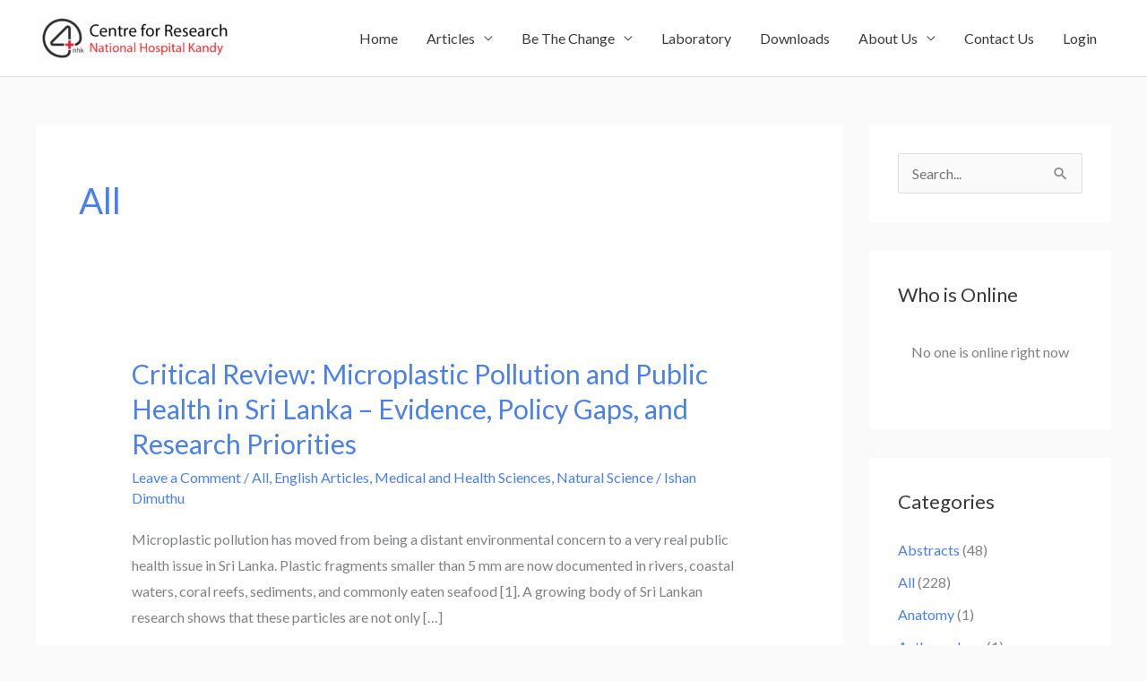

--- FILE ---
content_type: text/html; charset=UTF-8
request_url: https://c4rnhk.org/category/all/
body_size: 29489
content:
<!DOCTYPE html>
<html lang="en-US">
<head>
<meta charset="UTF-8">
<meta name="viewport" content="width=device-width, initial-scale=1">
	<link rel="profile" href="https://gmpg.org/xfn/11"> 
	<meta name='robots' content='index, follow, max-image-preview:large, max-snippet:-1, max-video-preview:-1' />

	<!-- This site is optimized with the Yoast SEO plugin v26.7 - https://yoast.com/wordpress/plugins/seo/ -->
	<title>All Archives - Centre For Research - National Hospital Kandy, Sri Lanka - C4RNHK.ORG</title>
	<link rel="canonical" href="https://c4rnhk.org/category/all/" />
	<link rel="next" href="https://c4rnhk.org/category/all/page/2/" />
	<meta property="og:locale" content="en_US" />
	<meta property="og:type" content="article" />
	<meta property="og:title" content="All Archives - Centre For Research - National Hospital Kandy, Sri Lanka - C4RNHK.ORG" />
	<meta property="og:url" content="https://c4rnhk.org/category/all/" />
	<meta property="og:site_name" content="Centre For Research - National Hospital Kandy, Sri Lanka - C4RNHK.ORG" />
	<meta property="og:image" content="https://c4rnhk.org/wp-content/uploads/2023/02/www.c4rnhk.org_.jpg" />
	<meta property="og:image:width" content="1200" />
	<meta property="og:image:height" content="675" />
	<meta property="og:image:type" content="image/jpeg" />
	<meta name="twitter:card" content="summary_large_image" />
	<script type="application/ld+json" class="yoast-schema-graph">{"@context":"https://schema.org","@graph":[{"@type":"CollectionPage","@id":"https://c4rnhk.org/category/all/","url":"https://c4rnhk.org/category/all/","name":"All Archives - Centre For Research - National Hospital Kandy, Sri Lanka - C4RNHK.ORG","isPartOf":{"@id":"https://c4rnhk.org/#website"},"breadcrumb":{"@id":"https://c4rnhk.org/category/all/#breadcrumb"},"inLanguage":"en-US"},{"@type":"BreadcrumbList","@id":"https://c4rnhk.org/category/all/#breadcrumb","itemListElement":[{"@type":"ListItem","position":1,"name":"Home","item":"https://c4rnhk.org/"},{"@type":"ListItem","position":2,"name":"All"}]},{"@type":"WebSite","@id":"https://c4rnhk.org/#website","url":"https://c4rnhk.org/","name":"Centre For Research - National Hospital Kandy, Sri Lanka - C4RNHK.ORG","description":"Centre For Research - National Hospital Kandy, Sri Lanka - C4RNHK.ORG","publisher":{"@id":"https://c4rnhk.org/#organization"},"alternateName":"Centre For Research - National Hospital Kandy, Sri Lanka","potentialAction":[{"@type":"SearchAction","target":{"@type":"EntryPoint","urlTemplate":"https://c4rnhk.org/?s={search_term_string}"},"query-input":{"@type":"PropertyValueSpecification","valueRequired":true,"valueName":"search_term_string"}}],"inLanguage":"en-US"},{"@type":"Organization","@id":"https://c4rnhk.org/#organization","name":"Centre For Research - National Hospital Kandy.","url":"https://c4rnhk.org/","logo":{"@type":"ImageObject","inLanguage":"en-US","@id":"https://c4rnhk.org/#/schema/logo/image/","url":"https://c4rnhk.org/wp-content/uploads/2020/10/cropped-letterh-lg.jpg","contentUrl":"https://c4rnhk.org/wp-content/uploads/2020/10/cropped-letterh-lg.jpg","width":512,"height":512,"caption":"Centre For Research - National Hospital Kandy."},"image":{"@id":"https://c4rnhk.org/#/schema/logo/image/"},"sameAs":["https://facebook.com/c4rnhk","https://www.youtube.com/c/centreforresearchc4rnhk","https://www.linkedin.com/company/c4rnhk"]}]}</script>
	<!-- / Yoast SEO plugin. -->


<link rel='dns-prefetch' href='//www.googletagmanager.com' />
<link rel='dns-prefetch' href='//fonts.googleapis.com' />
<link rel="alternate" type="application/rss+xml" title="Centre For Research - National Hospital Kandy, Sri Lanka - C4RNHK.ORG &raquo; Feed" href="https://c4rnhk.org/feed/" />
<link rel="alternate" type="application/rss+xml" title="Centre For Research - National Hospital Kandy, Sri Lanka - C4RNHK.ORG &raquo; Comments Feed" href="https://c4rnhk.org/comments/feed/" />
<link rel="alternate" type="application/rss+xml" title="Centre For Research - National Hospital Kandy, Sri Lanka - C4RNHK.ORG &raquo; All Category Feed" href="https://c4rnhk.org/category/all/feed/" />
<style id='wp-img-auto-sizes-contain-inline-css'>
img:is([sizes=auto i],[sizes^="auto," i]){contain-intrinsic-size:3000px 1500px}
/*# sourceURL=wp-img-auto-sizes-contain-inline-css */
</style>
<link rel='stylesheet' id='astra-theme-css-css' href='https://c4rnhk.org/wp-content/themes/astra/assets/css/minified/style.min.css?ver=4.12.0' media='all' />
<style id='astra-theme-css-inline-css'>
.ast-no-sidebar .entry-content .alignfull {margin-left: calc( -50vw + 50%);margin-right: calc( -50vw + 50%);max-width: 100vw;width: 100vw;}.ast-no-sidebar .entry-content .alignwide {margin-left: calc(-41vw + 50%);margin-right: calc(-41vw + 50%);max-width: unset;width: unset;}.ast-no-sidebar .entry-content .alignfull .alignfull,.ast-no-sidebar .entry-content .alignfull .alignwide,.ast-no-sidebar .entry-content .alignwide .alignfull,.ast-no-sidebar .entry-content .alignwide .alignwide,.ast-no-sidebar .entry-content .wp-block-column .alignfull,.ast-no-sidebar .entry-content .wp-block-column .alignwide{width: 100%;margin-left: auto;margin-right: auto;}.wp-block-gallery,.blocks-gallery-grid {margin: 0;}.wp-block-separator {max-width: 100px;}.wp-block-separator.is-style-wide,.wp-block-separator.is-style-dots {max-width: none;}.entry-content .has-2-columns .wp-block-column:first-child {padding-right: 10px;}.entry-content .has-2-columns .wp-block-column:last-child {padding-left: 10px;}@media (max-width: 782px) {.entry-content .wp-block-columns .wp-block-column {flex-basis: 100%;}.entry-content .has-2-columns .wp-block-column:first-child {padding-right: 0;}.entry-content .has-2-columns .wp-block-column:last-child {padding-left: 0;}}body .entry-content .wp-block-latest-posts {margin-left: 0;}body .entry-content .wp-block-latest-posts li {list-style: none;}.ast-no-sidebar .ast-container .entry-content .wp-block-latest-posts {margin-left: 0;}.ast-header-break-point .entry-content .alignwide {margin-left: auto;margin-right: auto;}.entry-content .blocks-gallery-item img {margin-bottom: auto;}.wp-block-pullquote {border-top: 4px solid #555d66;border-bottom: 4px solid #555d66;color: #40464d;}:root{--ast-post-nav-space:0;--ast-container-default-xlg-padding:6.67em;--ast-container-default-lg-padding:5.67em;--ast-container-default-slg-padding:4.34em;--ast-container-default-md-padding:3.34em;--ast-container-default-sm-padding:6.67em;--ast-container-default-xs-padding:2.4em;--ast-container-default-xxs-padding:1.4em;--ast-code-block-background:#EEEEEE;--ast-comment-inputs-background:#FAFAFA;--ast-normal-container-width:1200px;--ast-narrow-container-width:750px;--ast-blog-title-font-weight:normal;--ast-blog-meta-weight:inherit;--ast-global-color-primary:var(--ast-global-color-5);--ast-global-color-secondary:var(--ast-global-color-4);--ast-global-color-alternate-background:var(--ast-global-color-7);--ast-global-color-subtle-background:var(--ast-global-color-6);--ast-bg-style-guide:var( --ast-global-color-secondary,--ast-global-color-5 );--ast-shadow-style-guide:0px 0px 4px 0 #00000057;--ast-global-dark-bg-style:#fff;--ast-global-dark-lfs:#fbfbfb;--ast-widget-bg-color:#fafafa;--ast-wc-container-head-bg-color:#fbfbfb;--ast-title-layout-bg:#eeeeee;--ast-search-border-color:#e7e7e7;--ast-lifter-hover-bg:#e6e6e6;--ast-gallery-block-color:#000;--srfm-color-input-label:var(--ast-global-color-2);}html{font-size:100%;}a,.page-title{color:#4a80ec;}a:hover,a:focus{color:#004de5;}body,button,input,select,textarea,.ast-button,.ast-custom-button{font-family:'Lato',sans-serif;font-weight:400;font-size:16px;font-size:1rem;}blockquote{color:#000000;}h1,h2,h3,h4,h5,h6,.entry-content :where(h1,h2,h3,h4,h5,h6),.site-title,.site-title a{font-family:'Lato',sans-serif;font-weight:400;}.ast-site-identity .site-title a{color:#ffffff;}.site-title{font-size:35px;font-size:2.1875rem;display:none;}header .custom-logo-link img{max-width:220px;width:220px;}.astra-logo-svg{width:220px;}.site-header .site-description{font-size:15px;font-size:0.9375rem;display:none;}.entry-title{font-size:30px;font-size:1.875rem;}.archive .ast-article-post .ast-article-inner,.blog .ast-article-post .ast-article-inner,.archive .ast-article-post .ast-article-inner:hover,.blog .ast-article-post .ast-article-inner:hover{overflow:hidden;}h1,.entry-content :where(h1){font-size:48px;font-size:3rem;font-weight:700;font-family:'Roboto',sans-serif;line-height:1.4em;}h2,.entry-content :where(h2){font-size:35px;font-size:2.1875rem;font-weight:500;font-family:'Roboto',sans-serif;line-height:1.3em;}h3,.entry-content :where(h3){font-size:20px;font-size:1.25rem;font-weight:700;font-family:'Roboto',sans-serif;line-height:1.3em;}h4,.entry-content :where(h4){font-size:18px;font-size:1.125rem;line-height:1.2em;font-weight:500;font-family:'Lato',sans-serif;}h5,.entry-content :where(h5){font-size:16px;font-size:1rem;line-height:1.2em;font-family:'Lato',sans-serif;}h6,.entry-content :where(h6){font-size:14px;font-size:0.875rem;line-height:1.25em;font-family:'Lato',sans-serif;}::selection{background-color:#004de5;color:#ffffff;}body,h1,h2,h3,h4,h5,h6,.entry-title a,.entry-content :where(h1,h2,h3,h4,h5,h6){color:#3a3a3a;}.tagcloud a:hover,.tagcloud a:focus,.tagcloud a.current-item{color:#ffffff;border-color:#4a80ec;background-color:#4a80ec;}input:focus,input[type="text"]:focus,input[type="email"]:focus,input[type="url"]:focus,input[type="password"]:focus,input[type="reset"]:focus,input[type="search"]:focus,textarea:focus{border-color:#4a80ec;}input[type="radio"]:checked,input[type=reset],input[type="checkbox"]:checked,input[type="checkbox"]:hover:checked,input[type="checkbox"]:focus:checked,input[type=range]::-webkit-slider-thumb{border-color:#4a80ec;background-color:#4a80ec;box-shadow:none;}.site-footer a:hover + .post-count,.site-footer a:focus + .post-count{background:#4a80ec;border-color:#4a80ec;}.single .nav-links .nav-previous,.single .nav-links .nav-next{color:#4a80ec;}.entry-meta,.entry-meta *{line-height:1.45;color:#4a80ec;}.entry-meta a:not(.ast-button):hover,.entry-meta a:not(.ast-button):hover *,.entry-meta a:not(.ast-button):focus,.entry-meta a:not(.ast-button):focus *,.page-links > .page-link,.page-links .page-link:hover,.post-navigation a:hover{color:#004de5;}#cat option,.secondary .calendar_wrap thead a,.secondary .calendar_wrap thead a:visited{color:#4a80ec;}.secondary .calendar_wrap #today,.ast-progress-val span{background:#4a80ec;}.secondary a:hover + .post-count,.secondary a:focus + .post-count{background:#4a80ec;border-color:#4a80ec;}.calendar_wrap #today > a{color:#ffffff;}.page-links .page-link,.single .post-navigation a{color:#4a80ec;}.ast-search-menu-icon .search-form button.search-submit{padding:0 4px;}.ast-search-menu-icon form.search-form{padding-right:0;}.ast-header-search .ast-search-menu-icon.ast-dropdown-active .search-form,.ast-header-search .ast-search-menu-icon.ast-dropdown-active .search-field:focus{transition:all 0.2s;}.search-form input.search-field:focus{outline:none;}.widget-title,.widget .wp-block-heading{font-size:22px;font-size:1.375rem;color:#3a3a3a;}#secondary,#secondary button,#secondary input,#secondary select,#secondary textarea{font-size:16px;font-size:1rem;}.ast-search-menu-icon.slide-search a:focus-visible:focus-visible,.astra-search-icon:focus-visible,#close:focus-visible,a:focus-visible,.ast-menu-toggle:focus-visible,.site .skip-link:focus-visible,.wp-block-loginout input:focus-visible,.wp-block-search.wp-block-search__button-inside .wp-block-search__inside-wrapper,.ast-header-navigation-arrow:focus-visible,.ast-orders-table__row .ast-orders-table__cell:focus-visible,a#ast-apply-coupon:focus-visible,#ast-apply-coupon:focus-visible,#close:focus-visible,.button.search-submit:focus-visible,#search_submit:focus,.normal-search:focus-visible,.ast-header-account-wrap:focus-visible,.astra-cart-drawer-close:focus,.ast-single-variation:focus,.ast-button:focus,.ast-builder-button-wrap:has(.ast-custom-button-link:focus),.ast-builder-button-wrap .ast-custom-button-link:focus{outline-style:dotted;outline-color:inherit;outline-width:thin;}input:focus,input[type="text"]:focus,input[type="email"]:focus,input[type="url"]:focus,input[type="password"]:focus,input[type="reset"]:focus,input[type="search"]:focus,input[type="number"]:focus,textarea:focus,.wp-block-search__input:focus,[data-section="section-header-mobile-trigger"] .ast-button-wrap .ast-mobile-menu-trigger-minimal:focus,.ast-mobile-popup-drawer.active .menu-toggle-close:focus,#ast-scroll-top:focus,#coupon_code:focus,#ast-coupon-code:focus{border-style:dotted;border-color:inherit;border-width:thin;}input{outline:none;}.main-header-menu .menu-link,.ast-header-custom-item a{color:#3a3a3a;}.main-header-menu .menu-item:hover > .menu-link,.main-header-menu .menu-item:hover > .ast-menu-toggle,.main-header-menu .ast-masthead-custom-menu-items a:hover,.main-header-menu .menu-item.focus > .menu-link,.main-header-menu .menu-item.focus > .ast-menu-toggle,.main-header-menu .current-menu-item > .menu-link,.main-header-menu .current-menu-ancestor > .menu-link,.main-header-menu .current-menu-item > .ast-menu-toggle,.main-header-menu .current-menu-ancestor > .ast-menu-toggle{color:#4a80ec;}.header-main-layout-3 .ast-main-header-bar-alignment{margin-right:auto;}.header-main-layout-2 .site-header-section-left .ast-site-identity{text-align:left;}.site-logo-img img{ transition:all 0.2s linear;}body .ast-oembed-container *{position:absolute;top:0;width:100%;height:100%;left:0;}body .wp-block-embed-pocket-casts .ast-oembed-container *{position:unset;}.ast-header-break-point .ast-mobile-menu-buttons-minimal.menu-toggle{background:transparent;color:#0984e3;}.ast-header-break-point .ast-mobile-menu-buttons-outline.menu-toggle{background:transparent;border:1px solid #0984e3;color:#0984e3;}.ast-header-break-point .ast-mobile-menu-buttons-fill.menu-toggle{background:#0984e3;color:#ffffff;}.ast-single-post-featured-section + article {margin-top: 2em;}.site-content .ast-single-post-featured-section img {width: 100%;overflow: hidden;object-fit: cover;}.site > .ast-single-related-posts-container {margin-top: 0;}@media (min-width: 922px) {.ast-desktop .ast-container--narrow {max-width: var(--ast-narrow-container-width);margin: 0 auto;}}#secondary {margin: 4em 0 2.5em;word-break: break-word;line-height: 2;}#secondary li {margin-bottom: 0.25em;}#secondary li:last-child {margin-bottom: 0;}@media (max-width: 768px) {.js_active .ast-plain-container.ast-single-post #secondary {margin-top: 1.5em;}}.ast-separate-container.ast-two-container #secondary .widget {background-color: #fff;padding: 2em;margin-bottom: 2em;}@media (min-width: 993px) {.ast-left-sidebar #secondary {padding-right: 60px;}.ast-right-sidebar #secondary {padding-left: 60px;}}@media (max-width: 993px) {.ast-right-sidebar #secondary {padding-left: 30px;}.ast-left-sidebar #secondary {padding-right: 30px;}}.ast-small-footer{color:#ffffff;}.ast-small-footer > .ast-footer-overlay{background-color:#0984e3;;}.footer-adv .footer-adv-overlay{border-top-style:solid;border-top-color:#7a7a7a;}.footer-adv-overlay{background-color:var(--ast-global-color-5);;}.wp-block-buttons.aligncenter{justify-content:center;}.ast-left-sidebar.ast-single-post #primary,.ast-right-sidebar.ast-single-post #primary,.ast-separate-container.ast-single-post.ast-right-sidebar #primary,.ast-separate-container.ast-single-post.ast-left-sidebar #primary,.ast-separate-container.ast-single-post #primary,.ast-narrow-container.ast-single-post #primary{padding-left:40px;padding-right:40px;}@media (max-width:782px){.entry-content .wp-block-columns .wp-block-column{margin-left:0px;}}.wp-block-image.aligncenter{margin-left:auto;margin-right:auto;}.wp-block-table.aligncenter{margin-left:auto;margin-right:auto;}.wp-block-buttons .wp-block-button.is-style-outline .wp-block-button__link.wp-element-button,.ast-outline-button,.wp-block-uagb-buttons-child .uagb-buttons-repeater.ast-outline-button{border-color:#0984e3;border-top-width:2px;border-right-width:2px;border-bottom-width:2px;border-left-width:2px;font-family:inherit;font-weight:inherit;font-size:16px;font-size:1rem;line-height:1em;border-top-left-radius:50px;border-top-right-radius:50px;border-bottom-right-radius:50px;border-bottom-left-radius:50px;}.wp-block-button.is-style-outline .wp-block-button__link:hover,.wp-block-buttons .wp-block-button.is-style-outline .wp-block-button__link:focus,.wp-block-buttons .wp-block-button.is-style-outline > .wp-block-button__link:not(.has-text-color):hover,.wp-block-buttons .wp-block-button.wp-block-button__link.is-style-outline:not(.has-text-color):hover,.ast-outline-button:hover,.ast-outline-button:focus,.wp-block-uagb-buttons-child .uagb-buttons-repeater.ast-outline-button:hover,.wp-block-uagb-buttons-child .uagb-buttons-repeater.ast-outline-button:focus{background-color:#4a80ec;}.wp-block-button .wp-block-button__link.wp-element-button.is-style-outline:not(.has-background),.wp-block-button.is-style-outline>.wp-block-button__link.wp-element-button:not(.has-background),.ast-outline-button{background-color:#0984e3;}.entry-content[data-ast-blocks-layout] > figure{margin-bottom:1em;}@media (max-width:921px){.ast-left-sidebar #content > .ast-container{display:flex;flex-direction:column-reverse;width:100%;}.ast-separate-container .ast-article-post,.ast-separate-container .ast-article-single{padding:1.5em 2.14em;}.ast-author-box img.avatar{margin:20px 0 0 0;}}@media (max-width:921px){#secondary.secondary{padding-top:0;}.ast-separate-container.ast-right-sidebar #secondary{padding-left:1em;padding-right:1em;}.ast-separate-container.ast-two-container #secondary{padding-left:0;padding-right:0;}.ast-page-builder-template .entry-header #secondary,.ast-page-builder-template #secondary{margin-top:1.5em;}}@media (max-width:921px){.ast-right-sidebar #primary{padding-right:0;}.ast-page-builder-template.ast-left-sidebar #secondary,.ast-page-builder-template.ast-right-sidebar #secondary{padding-right:20px;padding-left:20px;}.ast-right-sidebar #secondary,.ast-left-sidebar #primary{padding-left:0;}.ast-left-sidebar #secondary{padding-right:0;}}@media (min-width:922px){.ast-separate-container.ast-right-sidebar #primary,.ast-separate-container.ast-left-sidebar #primary{border:0;}.search-no-results.ast-separate-container #primary{margin-bottom:4em;}}@media (min-width:922px){.ast-right-sidebar #primary{border-right:1px solid var(--ast-border-color);}.ast-left-sidebar #primary{border-left:1px solid var(--ast-border-color);}.ast-right-sidebar #secondary{border-left:1px solid var(--ast-border-color);margin-left:-1px;}.ast-left-sidebar #secondary{border-right:1px solid var(--ast-border-color);margin-right:-1px;}.ast-separate-container.ast-two-container.ast-right-sidebar #secondary{padding-left:30px;padding-right:0;}.ast-separate-container.ast-two-container.ast-left-sidebar #secondary{padding-right:30px;padding-left:0;}.ast-separate-container.ast-right-sidebar #secondary,.ast-separate-container.ast-left-sidebar #secondary{border:0;margin-left:auto;margin-right:auto;}.ast-separate-container.ast-two-container #secondary .widget:last-child{margin-bottom:0;}}.elementor-widget-button .elementor-button{border-style:solid;text-decoration:none;border-top-width:0;border-right-width:0;border-left-width:0;border-bottom-width:0;}body .elementor-button.elementor-size-sm,body .elementor-button.elementor-size-xs,body .elementor-button.elementor-size-md,body .elementor-button.elementor-size-lg,body .elementor-button.elementor-size-xl,body .elementor-button{border-top-left-radius:50px;border-top-right-radius:50px;border-bottom-right-radius:50px;border-bottom-left-radius:50px;padding-top:15px;padding-right:40px;padding-bottom:16px;padding-left:40px;}.elementor-widget-button .elementor-button{border-color:#0984e3;background-color:#0984e3;}.elementor-widget-button .elementor-button:hover,.elementor-widget-button .elementor-button:focus{color:#ffffff;background-color:#4a80ec;border-color:#4a80ec;}.wp-block-button .wp-block-button__link ,.elementor-widget-button .elementor-button,.elementor-widget-button .elementor-button:visited{color:#ffffff;}.elementor-widget-button .elementor-button{font-size:16px;font-size:1rem;line-height:1em;}body .elementor-button.elementor-size-sm,body .elementor-button.elementor-size-xs,body .elementor-button.elementor-size-md,body .elementor-button.elementor-size-lg,body .elementor-button.elementor-size-xl,body .elementor-button{font-size:16px;font-size:1rem;}.wp-block-button .wp-block-button__link:hover,.wp-block-button .wp-block-button__link:focus{color:#ffffff;background-color:#4a80ec;border-color:#4a80ec;}.elementor-widget-heading h1.elementor-heading-title{line-height:1.4em;}.elementor-widget-heading h2.elementor-heading-title{line-height:1.3em;}.elementor-widget-heading h3.elementor-heading-title{line-height:1.3em;}.elementor-widget-heading h4.elementor-heading-title{line-height:1.2em;}.elementor-widget-heading h5.elementor-heading-title{line-height:1.2em;}.elementor-widget-heading h6.elementor-heading-title{line-height:1.25em;}.wp-block-button .wp-block-button__link{border-top-width:0;border-right-width:0;border-left-width:0;border-bottom-width:0;border-color:#0984e3;background-color:#0984e3;color:#ffffff;font-family:inherit;font-weight:inherit;line-height:1em;font-size:16px;font-size:1rem;border-top-left-radius:50px;border-top-right-radius:50px;border-bottom-right-radius:50px;border-bottom-left-radius:50px;padding-top:15px;padding-right:40px;padding-bottom:16px;padding-left:40px;}.menu-toggle,button,.ast-button,.ast-custom-button,.button,input#submit,input[type="button"],input[type="submit"],input[type="reset"]{border-style:solid;border-top-width:0;border-right-width:0;border-left-width:0;border-bottom-width:0;color:#ffffff;border-color:#0984e3;background-color:#0984e3;padding-top:15px;padding-right:40px;padding-bottom:16px;padding-left:40px;font-family:inherit;font-weight:inherit;font-size:16px;font-size:1rem;line-height:1em;border-top-left-radius:50px;border-top-right-radius:50px;border-bottom-right-radius:50px;border-bottom-left-radius:50px;}button:focus,.menu-toggle:hover,button:hover,.ast-button:hover,.ast-custom-button:hover .button:hover,.ast-custom-button:hover ,input[type=reset]:hover,input[type=reset]:focus,input#submit:hover,input#submit:focus,input[type="button"]:hover,input[type="button"]:focus,input[type="submit"]:hover,input[type="submit"]:focus{color:#ffffff;background-color:#4a80ec;border-color:#4a80ec;}@media (max-width:921px){.ast-mobile-header-stack .main-header-bar .ast-search-menu-icon{display:inline-block;}.ast-header-break-point.ast-header-custom-item-outside .ast-mobile-header-stack .main-header-bar .ast-search-icon{margin:0;}.ast-comment-avatar-wrap img{max-width:2.5em;}.ast-comment-meta{padding:0 1.8888em 1.3333em;}.ast-separate-container .ast-comment-list li.depth-1{padding:1.5em 2.14em;}.ast-separate-container .comment-respond{padding:2em 2.14em;}}@media (min-width:544px){.ast-container{max-width:100%;}}@media (max-width:544px){.ast-separate-container .ast-article-post,.ast-separate-container .ast-article-single,.ast-separate-container .comments-title,.ast-separate-container .ast-archive-description{padding:1.5em 1em;}.ast-separate-container #content .ast-container{padding-left:0.54em;padding-right:0.54em;}.ast-separate-container .ast-comment-list .bypostauthor{padding:.5em;}.ast-search-menu-icon.ast-dropdown-active .search-field{width:170px;}.ast-separate-container #secondary{padding-top:0;}.ast-separate-container.ast-two-container #secondary .widget{margin-bottom:1.5em;padding-left:1em;padding-right:1em;}.site-branding img,.site-header .site-logo-img .custom-logo-link img{max-width:100%;}} #ast-mobile-header .ast-site-header-cart-li a{pointer-events:none;}body,.ast-separate-container{background-color:#fafafa;background-image:none;}.ast-no-sidebar.ast-separate-container .entry-content .alignfull {margin-left: -6.67em;margin-right: -6.67em;width: auto;}@media (max-width: 1200px) {.ast-no-sidebar.ast-separate-container .entry-content .alignfull {margin-left: -2.4em;margin-right: -2.4em;}}@media (max-width: 768px) {.ast-no-sidebar.ast-separate-container .entry-content .alignfull {margin-left: -2.14em;margin-right: -2.14em;}}@media (max-width: 544px) {.ast-no-sidebar.ast-separate-container .entry-content .alignfull {margin-left: -1em;margin-right: -1em;}}.ast-no-sidebar.ast-separate-container .entry-content .alignwide {margin-left: -20px;margin-right: -20px;}.ast-no-sidebar.ast-separate-container .entry-content .wp-block-column .alignfull,.ast-no-sidebar.ast-separate-container .entry-content .wp-block-column .alignwide {margin-left: auto;margin-right: auto;width: 100%;}@media (max-width:921px){.site-title{display:none;}.site-header .site-description{display:none;}h1,.entry-content :where(h1){font-size:30px;}h2,.entry-content :where(h2){font-size:25px;}h3,.entry-content :where(h3){font-size:20px;}}@media (max-width:544px){.site-title{display:none;}.site-header .site-description{display:none;}h1,.entry-content :where(h1){font-size:22px;}h2,.entry-content :where(h2){font-size:25px;}h3,.entry-content :where(h3){font-size:20px;}header .custom-logo-link img,.ast-header-break-point .site-branding img,.ast-header-break-point .custom-logo-link img{max-width:90px;width:90px;}.astra-logo-svg{width:90px;}.ast-header-break-point .site-logo-img .custom-mobile-logo-link img{max-width:90px;}}@media (max-width:921px){html{font-size:91.2%;}}@media (max-width:544px){html{font-size:91.2%;}}@media (min-width:922px){.ast-container{max-width:1240px;}}@font-face {font-family: "Astra";src: url(https://c4rnhk.org/wp-content/themes/astra/assets/fonts/astra.woff) format("woff"),url(https://c4rnhk.org/wp-content/themes/astra/assets/fonts/astra.ttf) format("truetype"),url(https://c4rnhk.org/wp-content/themes/astra/assets/fonts/astra.svg#astra) format("svg");font-weight: normal;font-style: normal;font-display: fallback;}@media (max-width:768px) {.main-header-bar .main-header-bar-navigation{display:none;}}.ast-blog-layout-classic-grid .ast-article-inner{box-shadow:0px 6px 15px -2px rgba(16,24,40,0.05);}.ast-separate-container .ast-blog-layout-classic-grid .ast-article-inner,.ast-plain-container .ast-blog-layout-classic-grid .ast-article-inner{height:100%;}.ast-blog-layout-6-grid .ast-blog-featured-section:before { content: ""; }.cat-links.badge a,.tags-links.badge a {padding: 4px 8px;border-radius: 3px;font-weight: 400;}.cat-links.underline a,.tags-links.underline a{text-decoration: underline;}.ast-desktop .main-header-menu.submenu-with-border .sub-menu,.ast-desktop .main-header-menu.submenu-with-border .astra-full-megamenu-wrapper{border-color:#ffffff;}.ast-desktop .main-header-menu.submenu-with-border .sub-menu{border-style:solid;}.ast-desktop .main-header-menu.submenu-with-border .sub-menu .sub-menu{top:-0px;}.ast-desktop .main-header-menu.submenu-with-border .sub-menu .menu-link,.ast-desktop .main-header-menu.submenu-with-border .children .menu-link{border-bottom-width:1px;border-style:solid;border-color:#eaeaea;}@media (min-width:922px){.main-header-menu .sub-menu .menu-item.ast-left-align-sub-menu:hover > .sub-menu,.main-header-menu .sub-menu .menu-item.ast-left-align-sub-menu.focus > .sub-menu{margin-left:-0px;}}.ast-small-footer{border-top-style:solid;border-top-width:0px;border-top-color:rgba(9,132,227,0.62);}.site .comments-area{padding-bottom:3em;}.ast-header-break-point.ast-header-custom-item-inside .main-header-bar .main-header-bar-navigation .ast-search-icon {display: none;}.ast-header-break-point.ast-header-custom-item-inside .main-header-bar .ast-search-menu-icon .search-form {padding: 0;display: block;overflow: hidden;}.ast-header-break-point .ast-header-custom-item .widget:last-child {margin-bottom: 1em;}.ast-header-custom-item .widget {margin: 0.5em;display: inline-block;vertical-align: middle;}.ast-header-custom-item .widget p {margin-bottom: 0;}.ast-header-custom-item .widget li {width: auto;}.ast-header-custom-item-inside .button-custom-menu-item .menu-link {display: none;}.ast-header-custom-item-inside.ast-header-break-point .button-custom-menu-item .ast-custom-button-link {display: none;}.ast-header-custom-item-inside.ast-header-break-point .button-custom-menu-item .menu-link {display: block;}.ast-header-break-point.ast-header-custom-item-outside .main-header-bar .ast-search-icon {margin-right: 1em;}.ast-header-break-point.ast-header-custom-item-inside .main-header-bar .ast-search-menu-icon .search-field,.ast-header-break-point.ast-header-custom-item-inside .main-header-bar .ast-search-menu-icon.ast-inline-search .search-field {width: 100%;padding-right: 5.5em;}.ast-header-break-point.ast-header-custom-item-inside .main-header-bar .ast-search-menu-icon .search-submit {display: block;position: absolute;height: 100%;top: 0;right: 0;padding: 0 1em;border-radius: 0;}.ast-header-break-point .ast-header-custom-item .ast-masthead-custom-menu-items {padding-left: 20px;padding-right: 20px;margin-bottom: 1em;margin-top: 1em;}.ast-header-custom-item-inside.ast-header-break-point .button-custom-menu-item {padding-left: 0;padding-right: 0;margin-top: 0;margin-bottom: 0;}.astra-icon-down_arrow::after {content: "\e900";font-family: Astra;}.astra-icon-close::after {content: "\e5cd";font-family: Astra;}.astra-icon-drag_handle::after {content: "\e25d";font-family: Astra;}.astra-icon-format_align_justify::after {content: "\e235";font-family: Astra;}.astra-icon-menu::after {content: "\e5d2";font-family: Astra;}.astra-icon-reorder::after {content: "\e8fe";font-family: Astra;}.astra-icon-search::after {content: "\e8b6";font-family: Astra;}.astra-icon-zoom_in::after {content: "\e56b";font-family: Astra;}.astra-icon-check-circle::after {content: "\e901";font-family: Astra;}.astra-icon-shopping-cart::after {content: "\f07a";font-family: Astra;}.astra-icon-shopping-bag::after {content: "\f290";font-family: Astra;}.astra-icon-shopping-basket::after {content: "\f291";font-family: Astra;}.astra-icon-circle-o::after {content: "\e903";font-family: Astra;}.astra-icon-certificate::after {content: "\e902";font-family: Astra;}blockquote {padding: 1.2em;}:root .has-ast-global-color-0-color{color:var(--ast-global-color-0);}:root .has-ast-global-color-0-background-color{background-color:var(--ast-global-color-0);}:root .wp-block-button .has-ast-global-color-0-color{color:var(--ast-global-color-0);}:root .wp-block-button .has-ast-global-color-0-background-color{background-color:var(--ast-global-color-0);}:root .has-ast-global-color-1-color{color:var(--ast-global-color-1);}:root .has-ast-global-color-1-background-color{background-color:var(--ast-global-color-1);}:root .wp-block-button .has-ast-global-color-1-color{color:var(--ast-global-color-1);}:root .wp-block-button .has-ast-global-color-1-background-color{background-color:var(--ast-global-color-1);}:root .has-ast-global-color-2-color{color:var(--ast-global-color-2);}:root .has-ast-global-color-2-background-color{background-color:var(--ast-global-color-2);}:root .wp-block-button .has-ast-global-color-2-color{color:var(--ast-global-color-2);}:root .wp-block-button .has-ast-global-color-2-background-color{background-color:var(--ast-global-color-2);}:root .has-ast-global-color-3-color{color:var(--ast-global-color-3);}:root .has-ast-global-color-3-background-color{background-color:var(--ast-global-color-3);}:root .wp-block-button .has-ast-global-color-3-color{color:var(--ast-global-color-3);}:root .wp-block-button .has-ast-global-color-3-background-color{background-color:var(--ast-global-color-3);}:root .has-ast-global-color-4-color{color:var(--ast-global-color-4);}:root .has-ast-global-color-4-background-color{background-color:var(--ast-global-color-4);}:root .wp-block-button .has-ast-global-color-4-color{color:var(--ast-global-color-4);}:root .wp-block-button .has-ast-global-color-4-background-color{background-color:var(--ast-global-color-4);}:root .has-ast-global-color-5-color{color:var(--ast-global-color-5);}:root .has-ast-global-color-5-background-color{background-color:var(--ast-global-color-5);}:root .wp-block-button .has-ast-global-color-5-color{color:var(--ast-global-color-5);}:root .wp-block-button .has-ast-global-color-5-background-color{background-color:var(--ast-global-color-5);}:root .has-ast-global-color-6-color{color:var(--ast-global-color-6);}:root .has-ast-global-color-6-background-color{background-color:var(--ast-global-color-6);}:root .wp-block-button .has-ast-global-color-6-color{color:var(--ast-global-color-6);}:root .wp-block-button .has-ast-global-color-6-background-color{background-color:var(--ast-global-color-6);}:root .has-ast-global-color-7-color{color:var(--ast-global-color-7);}:root .has-ast-global-color-7-background-color{background-color:var(--ast-global-color-7);}:root .wp-block-button .has-ast-global-color-7-color{color:var(--ast-global-color-7);}:root .wp-block-button .has-ast-global-color-7-background-color{background-color:var(--ast-global-color-7);}:root .has-ast-global-color-8-color{color:var(--ast-global-color-8);}:root .has-ast-global-color-8-background-color{background-color:var(--ast-global-color-8);}:root .wp-block-button .has-ast-global-color-8-color{color:var(--ast-global-color-8);}:root .wp-block-button .has-ast-global-color-8-background-color{background-color:var(--ast-global-color-8);}:root{--ast-global-color-0:#0170B9;--ast-global-color-1:#3a3a3a;--ast-global-color-2:#3a3a3a;--ast-global-color-3:#4B4F58;--ast-global-color-4:#F5F5F5;--ast-global-color-5:#FFFFFF;--ast-global-color-6:#E5E5E5;--ast-global-color-7:#424242;--ast-global-color-8:#000000;}:root {--ast-border-color : #dddddd;}.ast-archive-entry-banner {-js-display: flex;display: flex;flex-direction: column;justify-content: center;text-align: center;position: relative;background: var(--ast-title-layout-bg);}.ast-archive-entry-banner[data-banner-width-type="custom"] {margin: 0 auto;width: 100%;}.ast-archive-entry-banner[data-banner-layout="layout-1"] {background: inherit;padding: 20px 0;text-align: left;}body.archive .ast-archive-description{max-width:1200px;width:100%;text-align:left;padding-top:3em;padding-right:3em;padding-bottom:3em;padding-left:3em;}body.archive .ast-archive-description .ast-archive-title,body.archive .ast-archive-description .ast-archive-title *{font-size:40px;font-size:2.5rem;text-transform:capitalize;}body.archive .ast-archive-description > *:not(:last-child){margin-bottom:10px;}@media (max-width:921px){body.archive .ast-archive-description{text-align:left;}}@media (max-width:544px){body.archive .ast-archive-description{text-align:left;}}.ast-breadcrumbs .trail-browse,.ast-breadcrumbs .trail-items,.ast-breadcrumbs .trail-items li{display:inline-block;margin:0;padding:0;border:none;background:inherit;text-indent:0;text-decoration:none;}.ast-breadcrumbs .trail-browse{font-size:inherit;font-style:inherit;font-weight:inherit;color:inherit;}.ast-breadcrumbs .trail-items{list-style:none;}.trail-items li::after{padding:0 0.3em;content:"\00bb";}.trail-items li:last-of-type::after{display:none;}h1,h2,h3,h4,h5,h6,.entry-content :where(h1,h2,h3,h4,h5,h6){color:#2f3f50;}.elementor-posts-container [CLASS*="ast-width-"]{width:100%;}.elementor-template-full-width .ast-container{display:block;}.elementor-screen-only,.screen-reader-text,.screen-reader-text span,.ui-helper-hidden-accessible{top:0 !important;}@media (max-width:544px){.elementor-element .elementor-wc-products .woocommerce[class*="columns-"] ul.products li.product{width:auto;margin:0;}.elementor-element .woocommerce .woocommerce-result-count{float:none;}}.ast-header-break-point .main-header-bar{border-bottom-width:1px;border-bottom-color:#dbdee0;}@media (min-width:922px){.main-header-bar{border-bottom-width:1px;border-bottom-color:#dbdee0;}}@media (min-width:922px){#primary{width:75%;}#secondary{width:25%;}}.main-header-menu .menu-item, #astra-footer-menu .menu-item, .main-header-bar .ast-masthead-custom-menu-items{-js-display:flex;display:flex;-webkit-box-pack:center;-webkit-justify-content:center;-moz-box-pack:center;-ms-flex-pack:center;justify-content:center;-webkit-box-orient:vertical;-webkit-box-direction:normal;-webkit-flex-direction:column;-moz-box-orient:vertical;-moz-box-direction:normal;-ms-flex-direction:column;flex-direction:column;}.main-header-menu > .menu-item > .menu-link, #astra-footer-menu > .menu-item > .menu-link{height:100%;-webkit-box-align:center;-webkit-align-items:center;-moz-box-align:center;-ms-flex-align:center;align-items:center;-js-display:flex;display:flex;}.ast-primary-menu-disabled .main-header-bar .ast-masthead-custom-menu-items{flex:unset;}.header-main-layout-1 .ast-flex.main-header-container, .header-main-layout-3 .ast-flex.main-header-container{-webkit-align-content:center;-ms-flex-line-pack:center;align-content:center;-webkit-box-align:center;-webkit-align-items:center;-moz-box-align:center;-ms-flex-align:center;align-items:center;}.main-header-menu .sub-menu .menu-item.menu-item-has-children > .menu-link:after{position:absolute;right:1em;top:50%;transform:translate(0,-50%) rotate(270deg);}.ast-header-break-point .main-header-bar .main-header-bar-navigation .page_item_has_children > .ast-menu-toggle::before, .ast-header-break-point .main-header-bar .main-header-bar-navigation .menu-item-has-children > .ast-menu-toggle::before, .ast-mobile-popup-drawer .main-header-bar-navigation .menu-item-has-children>.ast-menu-toggle::before, .ast-header-break-point .ast-mobile-header-wrap .main-header-bar-navigation .menu-item-has-children > .ast-menu-toggle::before{font-weight:bold;content:"\e900";font-family:Astra;text-decoration:inherit;display:inline-block;}.ast-header-break-point .main-navigation ul.sub-menu .menu-item .menu-link:before{content:"\e900";font-family:Astra;font-size:.65em;text-decoration:inherit;display:inline-block;transform:translate(0, -2px) rotateZ(270deg);margin-right:5px;}.widget_search .search-form:after{font-family:Astra;font-size:1.2em;font-weight:normal;content:"\e8b6";position:absolute;top:50%;right:15px;transform:translate(0, -50%);}.astra-search-icon::before{content:"\e8b6";font-family:Astra;font-style:normal;font-weight:normal;text-decoration:inherit;text-align:center;-webkit-font-smoothing:antialiased;-moz-osx-font-smoothing:grayscale;z-index:3;}.main-header-bar .main-header-bar-navigation .page_item_has_children > a:after, .main-header-bar .main-header-bar-navigation .menu-item-has-children > a:after, .menu-item-has-children .ast-header-navigation-arrow:after{content:"\e900";display:inline-block;font-family:Astra;font-size:.6rem;font-weight:bold;text-rendering:auto;-webkit-font-smoothing:antialiased;-moz-osx-font-smoothing:grayscale;margin-left:10px;line-height:normal;}.menu-item-has-children .sub-menu .ast-header-navigation-arrow:after{margin-left:0;}.ast-mobile-popup-drawer .main-header-bar-navigation .ast-submenu-expanded>.ast-menu-toggle::before{transform:rotateX(180deg);}.ast-header-break-point .main-header-bar-navigation .menu-item-has-children > .menu-link:after{display:none;}@media (min-width:922px){.ast-builder-menu .main-navigation > ul > li:last-child a{margin-right:0;}}.ast-separate-container .ast-article-inner{background-color:transparent;background-image:none;}.ast-separate-container .ast-article-post{background-color:var(--ast-global-color-5);background-image:none;}@media (max-width:921px){.ast-separate-container .ast-article-post{background-color:var(--ast-global-color-5);background-image:none;}}@media (max-width:544px){.ast-separate-container .ast-article-post{background-color:var(--ast-global-color-5);background-image:none;}}.ast-separate-container .ast-article-single:not(.ast-related-post), .ast-separate-container .error-404, .ast-separate-container .no-results, .single.ast-separate-container  .ast-author-meta, .ast-separate-container .related-posts-title-wrapper, .ast-separate-container .comments-count-wrapper, .ast-box-layout.ast-plain-container .site-content, .ast-padded-layout.ast-plain-container .site-content, .ast-separate-container .ast-archive-description, .ast-separate-container .comments-area .comment-respond, .ast-separate-container .comments-area .ast-comment-list li, .ast-separate-container .comments-area .comments-title{background-color:var(--ast-global-color-5);background-image:none;}@media (max-width:921px){.ast-separate-container .ast-article-single:not(.ast-related-post), .ast-separate-container .error-404, .ast-separate-container .no-results, .single.ast-separate-container  .ast-author-meta, .ast-separate-container .related-posts-title-wrapper, .ast-separate-container .comments-count-wrapper, .ast-box-layout.ast-plain-container .site-content, .ast-padded-layout.ast-plain-container .site-content, .ast-separate-container .ast-archive-description{background-color:var(--ast-global-color-5);background-image:none;}}@media (max-width:544px){.ast-separate-container .ast-article-single:not(.ast-related-post), .ast-separate-container .error-404, .ast-separate-container .no-results, .single.ast-separate-container  .ast-author-meta, .ast-separate-container .related-posts-title-wrapper, .ast-separate-container .comments-count-wrapper, .ast-box-layout.ast-plain-container .site-content, .ast-padded-layout.ast-plain-container .site-content, .ast-separate-container .ast-archive-description{background-color:var(--ast-global-color-5);background-image:none;}}.ast-separate-container.ast-two-container #secondary .widget{background-color:var(--ast-global-color-5);background-image:none;}@media (max-width:921px){.ast-separate-container.ast-two-container #secondary .widget{background-color:var(--ast-global-color-5);background-image:none;}}@media (max-width:544px){.ast-separate-container.ast-two-container #secondary .widget{background-color:var(--ast-global-color-5);background-image:none;}}
		#ast-scroll-top {
			display: none;
			position: fixed;
			text-align: center;
			cursor: pointer;
			z-index: 99;
			width: 2.1em;
			height: 2.1em;
			line-height: 2.1;
			color: #ffffff;
			border-radius: 2px;
			content: "";
			outline: inherit;
		}
		@media (min-width: 769px) {
			#ast-scroll-top {
				content: "769";
			}
		}
		#ast-scroll-top .ast-icon.icon-arrow svg {
			margin-left: 0px;
			vertical-align: middle;
			transform: translate(0, -20%) rotate(180deg);
			width: 1.6em;
		}
		.ast-scroll-to-top-right {
			right: 30px;
			bottom: 30px;
		}
		.ast-scroll-to-top-left {
			left: 30px;
			bottom: 30px;
		}
	#ast-scroll-top{background-color:#4a80ec;font-size:15px;}.ast-scroll-top-icon::before{content:"\e900";font-family:Astra;text-decoration:inherit;}.ast-scroll-top-icon{transform:rotate(180deg);}@media (max-width:921px){#ast-scroll-top .ast-icon.icon-arrow svg{width:1em;}}:root{--e-global-color-astglobalcolor0:#0170B9;--e-global-color-astglobalcolor1:#3a3a3a;--e-global-color-astglobalcolor2:#3a3a3a;--e-global-color-astglobalcolor3:#4B4F58;--e-global-color-astglobalcolor4:#F5F5F5;--e-global-color-astglobalcolor5:#FFFFFF;--e-global-color-astglobalcolor6:#E5E5E5;--e-global-color-astglobalcolor7:#424242;--e-global-color-astglobalcolor8:#000000;}.ast-pagination .next.page-numbers{display:inherit;float:none;}.ast-pagination a, .nav-links a{color:#4a80ec;}.ast-pagination a:hover, .ast-pagination a:focus, .ast-pagination > span:hover:not(.dots), .ast-pagination > span.current{color:#004de5;}@media (max-width:544px){.ast-pagination .next:focus, .ast-pagination .prev:focus{width:100% !important;}}.ast-pagination .prev.page-numbers,.ast-pagination .next.page-numbers {padding: 0 1.5em;height: 2.33333em;line-height: calc(2.33333em - 3px);}.ast-pagination-default .ast-pagination .next.page-numbers {padding-right: 0;}.ast-pagination-default .ast-pagination .prev.page-numbers {padding-left: 0;}.ast-pagination-default .post-page-numbers.current .page-link,.ast-pagination-default .ast-pagination .page-numbers.current {border-radius: 2px;}.ast-pagination {display: inline-block;width: 100%;padding-top: 2em;text-align: center;}.ast-pagination .page-numbers {display: inline-block;width: 2.33333em;height: 2.33333em;font-size: 16px;font-size: 1.06666rem;line-height: calc(2.33333em - 3px);font-weight: 500;}.ast-pagination .nav-links {display: inline-block;width: 100%;}@media (max-width: 420px) {.ast-pagination .prev.page-numbers,.ast-pagination .next.page-numbers {width: 100%;text-align: center;margin: 0;}.ast-pagination-circle .ast-pagination .next.page-numbers,.ast-pagination-square .ast-pagination .next.page-numbers{margin-top: 10px;}.ast-pagination-circle .ast-pagination .prev.page-numbers,.ast-pagination-square .ast-pagination .prev.page-numbers{margin-bottom: 10px;}}.ast-pagination .prev,.ast-pagination .prev:visited,.ast-pagination .prev:focus,.ast-pagination .next,.ast-pagination .next:visited,.ast-pagination .next:focus {display: inline-block;width: auto;}.ast-pagination .prev svg,.ast-pagination .next svg{height: 16px;position: relative;top: 0.2em;}.ast-pagination .prev svg {margin-right: 0.3em;}.ast-pagination .next svg {margin-left: 0.3em;}.ast-page-builder-template .ast-pagination {padding: 2em;}.ast-pagination .prev.page-numbers.dots,.ast-pagination .prev.page-numbers.dots:hover,.ast-pagination .prev.page-numbers.dots:focus,.ast-pagination .prev.page-numbers:visited.dots,.ast-pagination .prev.page-numbers:visited.dots:hover,.ast-pagination .prev.page-numbers:visited.dots:focus,.ast-pagination .prev.page-numbers:focus.dots,.ast-pagination .prev.page-numbers:focus.dots:hover,.ast-pagination .prev.page-numbers:focus.dots:focus,.ast-pagination .next.page-numbers.dots,.ast-pagination .next.page-numbers.dots:hover,.ast-pagination .next.page-numbers.dots:focus,.ast-pagination .next.page-numbers:visited.dots,.ast-pagination .next.page-numbers:visited.dots:hover,.ast-pagination .next.page-numbers:visited.dots:focus,.ast-pagination .next.page-numbers:focus.dots,.ast-pagination .next.page-numbers:focus.dots:hover,.ast-pagination .next.page-numbers:focus.dots:focus {border: 2px solid #eaeaea;background: transparent;}.ast-pagination .prev.page-numbers.dots,.ast-pagination .prev.page-numbers:visited.dots,.ast-pagination .prev.page-numbers:focus.dots,.ast-pagination .next.page-numbers.dots,.ast-pagination .next.page-numbers:visited.dots,.ast-pagination .next.page-numbers:focus.dots {cursor: default;}.ast-pagination .prev.page-numbers {float: left;}.ast-pagination .next.page-numbers {float: right;}@media (max-width: 768px) {.ast-pagination .next.page-numbers .page-navigation {padding-right: 0;}}@media (min-width: 769px) {.ast-pagination .prev.page-numbers.next,.ast-pagination .prev.page-numbers:visited.next,.ast-pagination .prev.page-numbers:focus.next,.ast-pagination .next.page-numbers.next,.ast-pagination .next.page-numbers:visited.next,.ast-pagination .next.page-numbers:focus.next {margin-right: 0;}}
/*# sourceURL=astra-theme-css-inline-css */
</style>
<link rel='stylesheet' id='astra-google-fonts-css' href='https://fonts.googleapis.com/css?family=Lato%3A400%2C%7CRoboto%3A700%2C500&#038;display=fallback&#038;ver=4.12.0' media='all' />
<link rel='stylesheet' id='astra-menu-animation-css' href='https://c4rnhk.org/wp-content/themes/astra/assets/css/minified/menu-animation.min.css?ver=4.12.0' media='all' />
<link rel='stylesheet' id='hfe-widgets-style-css' href='https://c4rnhk.org/wp-content/plugins/header-footer-elementor/inc/widgets-css/frontend.css?ver=2.8.1' media='all' />
<style id='wp-emoji-styles-inline-css'>

	img.wp-smiley, img.emoji {
		display: inline !important;
		border: none !important;
		box-shadow: none !important;
		height: 1em !important;
		width: 1em !important;
		margin: 0 0.07em !important;
		vertical-align: -0.1em !important;
		background: none !important;
		padding: 0 !important;
	}
/*# sourceURL=wp-emoji-styles-inline-css */
</style>
<link rel='stylesheet' id='wp-block-library-css' href='https://c4rnhk.org/wp-includes/css/dist/block-library/style.min.css?ver=6.9' media='all' />
<style id='global-styles-inline-css'>
:root{--wp--preset--aspect-ratio--square: 1;--wp--preset--aspect-ratio--4-3: 4/3;--wp--preset--aspect-ratio--3-4: 3/4;--wp--preset--aspect-ratio--3-2: 3/2;--wp--preset--aspect-ratio--2-3: 2/3;--wp--preset--aspect-ratio--16-9: 16/9;--wp--preset--aspect-ratio--9-16: 9/16;--wp--preset--color--black: #000000;--wp--preset--color--cyan-bluish-gray: #abb8c3;--wp--preset--color--white: #ffffff;--wp--preset--color--pale-pink: #f78da7;--wp--preset--color--vivid-red: #cf2e2e;--wp--preset--color--luminous-vivid-orange: #ff6900;--wp--preset--color--luminous-vivid-amber: #fcb900;--wp--preset--color--light-green-cyan: #7bdcb5;--wp--preset--color--vivid-green-cyan: #00d084;--wp--preset--color--pale-cyan-blue: #8ed1fc;--wp--preset--color--vivid-cyan-blue: #0693e3;--wp--preset--color--vivid-purple: #9b51e0;--wp--preset--color--ast-global-color-0: var(--ast-global-color-0);--wp--preset--color--ast-global-color-1: var(--ast-global-color-1);--wp--preset--color--ast-global-color-2: var(--ast-global-color-2);--wp--preset--color--ast-global-color-3: var(--ast-global-color-3);--wp--preset--color--ast-global-color-4: var(--ast-global-color-4);--wp--preset--color--ast-global-color-5: var(--ast-global-color-5);--wp--preset--color--ast-global-color-6: var(--ast-global-color-6);--wp--preset--color--ast-global-color-7: var(--ast-global-color-7);--wp--preset--color--ast-global-color-8: var(--ast-global-color-8);--wp--preset--gradient--vivid-cyan-blue-to-vivid-purple: linear-gradient(135deg,rgb(6,147,227) 0%,rgb(155,81,224) 100%);--wp--preset--gradient--light-green-cyan-to-vivid-green-cyan: linear-gradient(135deg,rgb(122,220,180) 0%,rgb(0,208,130) 100%);--wp--preset--gradient--luminous-vivid-amber-to-luminous-vivid-orange: linear-gradient(135deg,rgb(252,185,0) 0%,rgb(255,105,0) 100%);--wp--preset--gradient--luminous-vivid-orange-to-vivid-red: linear-gradient(135deg,rgb(255,105,0) 0%,rgb(207,46,46) 100%);--wp--preset--gradient--very-light-gray-to-cyan-bluish-gray: linear-gradient(135deg,rgb(238,238,238) 0%,rgb(169,184,195) 100%);--wp--preset--gradient--cool-to-warm-spectrum: linear-gradient(135deg,rgb(74,234,220) 0%,rgb(151,120,209) 20%,rgb(207,42,186) 40%,rgb(238,44,130) 60%,rgb(251,105,98) 80%,rgb(254,248,76) 100%);--wp--preset--gradient--blush-light-purple: linear-gradient(135deg,rgb(255,206,236) 0%,rgb(152,150,240) 100%);--wp--preset--gradient--blush-bordeaux: linear-gradient(135deg,rgb(254,205,165) 0%,rgb(254,45,45) 50%,rgb(107,0,62) 100%);--wp--preset--gradient--luminous-dusk: linear-gradient(135deg,rgb(255,203,112) 0%,rgb(199,81,192) 50%,rgb(65,88,208) 100%);--wp--preset--gradient--pale-ocean: linear-gradient(135deg,rgb(255,245,203) 0%,rgb(182,227,212) 50%,rgb(51,167,181) 100%);--wp--preset--gradient--electric-grass: linear-gradient(135deg,rgb(202,248,128) 0%,rgb(113,206,126) 100%);--wp--preset--gradient--midnight: linear-gradient(135deg,rgb(2,3,129) 0%,rgb(40,116,252) 100%);--wp--preset--font-size--small: 13px;--wp--preset--font-size--medium: 20px;--wp--preset--font-size--large: 36px;--wp--preset--font-size--x-large: 42px;--wp--preset--spacing--20: 0.44rem;--wp--preset--spacing--30: 0.67rem;--wp--preset--spacing--40: 1rem;--wp--preset--spacing--50: 1.5rem;--wp--preset--spacing--60: 2.25rem;--wp--preset--spacing--70: 3.38rem;--wp--preset--spacing--80: 5.06rem;--wp--preset--shadow--natural: 6px 6px 9px rgba(0, 0, 0, 0.2);--wp--preset--shadow--deep: 12px 12px 50px rgba(0, 0, 0, 0.4);--wp--preset--shadow--sharp: 6px 6px 0px rgba(0, 0, 0, 0.2);--wp--preset--shadow--outlined: 6px 6px 0px -3px rgb(255, 255, 255), 6px 6px rgb(0, 0, 0);--wp--preset--shadow--crisp: 6px 6px 0px rgb(0, 0, 0);}:root { --wp--style--global--content-size: var(--wp--custom--ast-content-width-size);--wp--style--global--wide-size: var(--wp--custom--ast-wide-width-size); }:where(body) { margin: 0; }.wp-site-blocks > .alignleft { float: left; margin-right: 2em; }.wp-site-blocks > .alignright { float: right; margin-left: 2em; }.wp-site-blocks > .aligncenter { justify-content: center; margin-left: auto; margin-right: auto; }:where(.wp-site-blocks) > * { margin-block-start: 24px; margin-block-end: 0; }:where(.wp-site-blocks) > :first-child { margin-block-start: 0; }:where(.wp-site-blocks) > :last-child { margin-block-end: 0; }:root { --wp--style--block-gap: 24px; }:root :where(.is-layout-flow) > :first-child{margin-block-start: 0;}:root :where(.is-layout-flow) > :last-child{margin-block-end: 0;}:root :where(.is-layout-flow) > *{margin-block-start: 24px;margin-block-end: 0;}:root :where(.is-layout-constrained) > :first-child{margin-block-start: 0;}:root :where(.is-layout-constrained) > :last-child{margin-block-end: 0;}:root :where(.is-layout-constrained) > *{margin-block-start: 24px;margin-block-end: 0;}:root :where(.is-layout-flex){gap: 24px;}:root :where(.is-layout-grid){gap: 24px;}.is-layout-flow > .alignleft{float: left;margin-inline-start: 0;margin-inline-end: 2em;}.is-layout-flow > .alignright{float: right;margin-inline-start: 2em;margin-inline-end: 0;}.is-layout-flow > .aligncenter{margin-left: auto !important;margin-right: auto !important;}.is-layout-constrained > .alignleft{float: left;margin-inline-start: 0;margin-inline-end: 2em;}.is-layout-constrained > .alignright{float: right;margin-inline-start: 2em;margin-inline-end: 0;}.is-layout-constrained > .aligncenter{margin-left: auto !important;margin-right: auto !important;}.is-layout-constrained > :where(:not(.alignleft):not(.alignright):not(.alignfull)){max-width: var(--wp--style--global--content-size);margin-left: auto !important;margin-right: auto !important;}.is-layout-constrained > .alignwide{max-width: var(--wp--style--global--wide-size);}body .is-layout-flex{display: flex;}.is-layout-flex{flex-wrap: wrap;align-items: center;}.is-layout-flex > :is(*, div){margin: 0;}body .is-layout-grid{display: grid;}.is-layout-grid > :is(*, div){margin: 0;}body{padding-top: 0px;padding-right: 0px;padding-bottom: 0px;padding-left: 0px;}a:where(:not(.wp-element-button)){text-decoration: none;}:root :where(.wp-element-button, .wp-block-button__link){background-color: #32373c;border-width: 0;color: #fff;font-family: inherit;font-size: inherit;font-style: inherit;font-weight: inherit;letter-spacing: inherit;line-height: inherit;padding-top: calc(0.667em + 2px);padding-right: calc(1.333em + 2px);padding-bottom: calc(0.667em + 2px);padding-left: calc(1.333em + 2px);text-decoration: none;text-transform: inherit;}.has-black-color{color: var(--wp--preset--color--black) !important;}.has-cyan-bluish-gray-color{color: var(--wp--preset--color--cyan-bluish-gray) !important;}.has-white-color{color: var(--wp--preset--color--white) !important;}.has-pale-pink-color{color: var(--wp--preset--color--pale-pink) !important;}.has-vivid-red-color{color: var(--wp--preset--color--vivid-red) !important;}.has-luminous-vivid-orange-color{color: var(--wp--preset--color--luminous-vivid-orange) !important;}.has-luminous-vivid-amber-color{color: var(--wp--preset--color--luminous-vivid-amber) !important;}.has-light-green-cyan-color{color: var(--wp--preset--color--light-green-cyan) !important;}.has-vivid-green-cyan-color{color: var(--wp--preset--color--vivid-green-cyan) !important;}.has-pale-cyan-blue-color{color: var(--wp--preset--color--pale-cyan-blue) !important;}.has-vivid-cyan-blue-color{color: var(--wp--preset--color--vivid-cyan-blue) !important;}.has-vivid-purple-color{color: var(--wp--preset--color--vivid-purple) !important;}.has-ast-global-color-0-color{color: var(--wp--preset--color--ast-global-color-0) !important;}.has-ast-global-color-1-color{color: var(--wp--preset--color--ast-global-color-1) !important;}.has-ast-global-color-2-color{color: var(--wp--preset--color--ast-global-color-2) !important;}.has-ast-global-color-3-color{color: var(--wp--preset--color--ast-global-color-3) !important;}.has-ast-global-color-4-color{color: var(--wp--preset--color--ast-global-color-4) !important;}.has-ast-global-color-5-color{color: var(--wp--preset--color--ast-global-color-5) !important;}.has-ast-global-color-6-color{color: var(--wp--preset--color--ast-global-color-6) !important;}.has-ast-global-color-7-color{color: var(--wp--preset--color--ast-global-color-7) !important;}.has-ast-global-color-8-color{color: var(--wp--preset--color--ast-global-color-8) !important;}.has-black-background-color{background-color: var(--wp--preset--color--black) !important;}.has-cyan-bluish-gray-background-color{background-color: var(--wp--preset--color--cyan-bluish-gray) !important;}.has-white-background-color{background-color: var(--wp--preset--color--white) !important;}.has-pale-pink-background-color{background-color: var(--wp--preset--color--pale-pink) !important;}.has-vivid-red-background-color{background-color: var(--wp--preset--color--vivid-red) !important;}.has-luminous-vivid-orange-background-color{background-color: var(--wp--preset--color--luminous-vivid-orange) !important;}.has-luminous-vivid-amber-background-color{background-color: var(--wp--preset--color--luminous-vivid-amber) !important;}.has-light-green-cyan-background-color{background-color: var(--wp--preset--color--light-green-cyan) !important;}.has-vivid-green-cyan-background-color{background-color: var(--wp--preset--color--vivid-green-cyan) !important;}.has-pale-cyan-blue-background-color{background-color: var(--wp--preset--color--pale-cyan-blue) !important;}.has-vivid-cyan-blue-background-color{background-color: var(--wp--preset--color--vivid-cyan-blue) !important;}.has-vivid-purple-background-color{background-color: var(--wp--preset--color--vivid-purple) !important;}.has-ast-global-color-0-background-color{background-color: var(--wp--preset--color--ast-global-color-0) !important;}.has-ast-global-color-1-background-color{background-color: var(--wp--preset--color--ast-global-color-1) !important;}.has-ast-global-color-2-background-color{background-color: var(--wp--preset--color--ast-global-color-2) !important;}.has-ast-global-color-3-background-color{background-color: var(--wp--preset--color--ast-global-color-3) !important;}.has-ast-global-color-4-background-color{background-color: var(--wp--preset--color--ast-global-color-4) !important;}.has-ast-global-color-5-background-color{background-color: var(--wp--preset--color--ast-global-color-5) !important;}.has-ast-global-color-6-background-color{background-color: var(--wp--preset--color--ast-global-color-6) !important;}.has-ast-global-color-7-background-color{background-color: var(--wp--preset--color--ast-global-color-7) !important;}.has-ast-global-color-8-background-color{background-color: var(--wp--preset--color--ast-global-color-8) !important;}.has-black-border-color{border-color: var(--wp--preset--color--black) !important;}.has-cyan-bluish-gray-border-color{border-color: var(--wp--preset--color--cyan-bluish-gray) !important;}.has-white-border-color{border-color: var(--wp--preset--color--white) !important;}.has-pale-pink-border-color{border-color: var(--wp--preset--color--pale-pink) !important;}.has-vivid-red-border-color{border-color: var(--wp--preset--color--vivid-red) !important;}.has-luminous-vivid-orange-border-color{border-color: var(--wp--preset--color--luminous-vivid-orange) !important;}.has-luminous-vivid-amber-border-color{border-color: var(--wp--preset--color--luminous-vivid-amber) !important;}.has-light-green-cyan-border-color{border-color: var(--wp--preset--color--light-green-cyan) !important;}.has-vivid-green-cyan-border-color{border-color: var(--wp--preset--color--vivid-green-cyan) !important;}.has-pale-cyan-blue-border-color{border-color: var(--wp--preset--color--pale-cyan-blue) !important;}.has-vivid-cyan-blue-border-color{border-color: var(--wp--preset--color--vivid-cyan-blue) !important;}.has-vivid-purple-border-color{border-color: var(--wp--preset--color--vivid-purple) !important;}.has-ast-global-color-0-border-color{border-color: var(--wp--preset--color--ast-global-color-0) !important;}.has-ast-global-color-1-border-color{border-color: var(--wp--preset--color--ast-global-color-1) !important;}.has-ast-global-color-2-border-color{border-color: var(--wp--preset--color--ast-global-color-2) !important;}.has-ast-global-color-3-border-color{border-color: var(--wp--preset--color--ast-global-color-3) !important;}.has-ast-global-color-4-border-color{border-color: var(--wp--preset--color--ast-global-color-4) !important;}.has-ast-global-color-5-border-color{border-color: var(--wp--preset--color--ast-global-color-5) !important;}.has-ast-global-color-6-border-color{border-color: var(--wp--preset--color--ast-global-color-6) !important;}.has-ast-global-color-7-border-color{border-color: var(--wp--preset--color--ast-global-color-7) !important;}.has-ast-global-color-8-border-color{border-color: var(--wp--preset--color--ast-global-color-8) !important;}.has-vivid-cyan-blue-to-vivid-purple-gradient-background{background: var(--wp--preset--gradient--vivid-cyan-blue-to-vivid-purple) !important;}.has-light-green-cyan-to-vivid-green-cyan-gradient-background{background: var(--wp--preset--gradient--light-green-cyan-to-vivid-green-cyan) !important;}.has-luminous-vivid-amber-to-luminous-vivid-orange-gradient-background{background: var(--wp--preset--gradient--luminous-vivid-amber-to-luminous-vivid-orange) !important;}.has-luminous-vivid-orange-to-vivid-red-gradient-background{background: var(--wp--preset--gradient--luminous-vivid-orange-to-vivid-red) !important;}.has-very-light-gray-to-cyan-bluish-gray-gradient-background{background: var(--wp--preset--gradient--very-light-gray-to-cyan-bluish-gray) !important;}.has-cool-to-warm-spectrum-gradient-background{background: var(--wp--preset--gradient--cool-to-warm-spectrum) !important;}.has-blush-light-purple-gradient-background{background: var(--wp--preset--gradient--blush-light-purple) !important;}.has-blush-bordeaux-gradient-background{background: var(--wp--preset--gradient--blush-bordeaux) !important;}.has-luminous-dusk-gradient-background{background: var(--wp--preset--gradient--luminous-dusk) !important;}.has-pale-ocean-gradient-background{background: var(--wp--preset--gradient--pale-ocean) !important;}.has-electric-grass-gradient-background{background: var(--wp--preset--gradient--electric-grass) !important;}.has-midnight-gradient-background{background: var(--wp--preset--gradient--midnight) !important;}.has-small-font-size{font-size: var(--wp--preset--font-size--small) !important;}.has-medium-font-size{font-size: var(--wp--preset--font-size--medium) !important;}.has-large-font-size{font-size: var(--wp--preset--font-size--large) !important;}.has-x-large-font-size{font-size: var(--wp--preset--font-size--x-large) !important;}
:root :where(.wp-block-pullquote){font-size: 1.5em;line-height: 1.6;}
/*# sourceURL=global-styles-inline-css */
</style>
<link rel='stylesheet' id='contact-form-7-css' href='https://c4rnhk.org/wp-content/plugins/contact-form-7/includes/css/styles.css?ver=6.1.4' media='all' />
<link rel='stylesheet' id='astra-contact-form-7-css' href='https://c4rnhk.org/wp-content/themes/astra/assets/css/minified/compatibility/contact-form-7-main.min.css?ver=4.12.0' media='all' />
<link rel='stylesheet' id='hfe-style-css' href='https://c4rnhk.org/wp-content/plugins/header-footer-elementor/assets/css/header-footer-elementor.css?ver=2.8.1' media='all' />
<link rel='stylesheet' id='elementor-icons-css' href='https://c4rnhk.org/wp-content/plugins/elementor/assets/lib/eicons/css/elementor-icons.min.css?ver=5.45.0' media='all' />
<link rel='stylesheet' id='elementor-frontend-css' href='https://c4rnhk.org/wp-content/plugins/elementor/assets/css/frontend.min.css?ver=3.34.1' media='all' />
<link rel='stylesheet' id='elementor-post-24888-css' href='https://c4rnhk.org/wp-content/uploads/elementor/css/post-24888.css?ver=1768278944' media='all' />
<link rel='stylesheet' id='font-awesome-5-all-css' href='https://c4rnhk.org/wp-content/plugins/elementor/assets/lib/font-awesome/css/all.min.css?ver=3.34.1' media='all' />
<link rel='stylesheet' id='font-awesome-4-shim-css' href='https://c4rnhk.org/wp-content/plugins/elementor/assets/lib/font-awesome/css/v4-shims.min.css?ver=3.34.1' media='all' />
<link rel='stylesheet' id='elementor-post-24787-css' href='https://c4rnhk.org/wp-content/uploads/elementor/css/post-24787.css?ver=1768278944' media='all' />
<link rel='stylesheet' id='tablepress-default-css' href='https://c4rnhk.org/wp-content/plugins/tablepress/css/build/default.css?ver=3.2.6' media='all' />
<link rel='stylesheet' id='hfe-elementor-icons-css' href='https://c4rnhk.org/wp-content/plugins/elementor/assets/lib/eicons/css/elementor-icons.min.css?ver=5.34.0' media='all' />
<link rel='stylesheet' id='hfe-icons-list-css' href='https://c4rnhk.org/wp-content/plugins/elementor/assets/css/widget-icon-list.min.css?ver=3.24.3' media='all' />
<link rel='stylesheet' id='hfe-social-icons-css' href='https://c4rnhk.org/wp-content/plugins/elementor/assets/css/widget-social-icons.min.css?ver=3.24.0' media='all' />
<link rel='stylesheet' id='hfe-social-share-icons-brands-css' href='https://c4rnhk.org/wp-content/plugins/elementor/assets/lib/font-awesome/css/brands.css?ver=5.15.3' media='all' />
<link rel='stylesheet' id='hfe-social-share-icons-fontawesome-css' href='https://c4rnhk.org/wp-content/plugins/elementor/assets/lib/font-awesome/css/fontawesome.css?ver=5.15.3' media='all' />
<link rel='stylesheet' id='hfe-nav-menu-icons-css' href='https://c4rnhk.org/wp-content/plugins/elementor/assets/lib/font-awesome/css/solid.css?ver=5.15.3' media='all' />
<link rel='stylesheet' id='eael-general-css' href='https://c4rnhk.org/wp-content/plugins/essential-addons-for-elementor-lite/assets/front-end/css/view/general.min.css?ver=6.5.6' media='all' />
<link rel='stylesheet' id='um_modal-css' href='https://c4rnhk.org/wp-content/plugins/ultimate-member/assets/css/um-modal.min.css?ver=2.11.1' media='all' />
<link rel='stylesheet' id='um_ui-css' href='https://c4rnhk.org/wp-content/plugins/ultimate-member/assets/libs/jquery-ui/jquery-ui.min.css?ver=1.13.2' media='all' />
<link rel='stylesheet' id='um_tipsy-css' href='https://c4rnhk.org/wp-content/plugins/ultimate-member/assets/libs/tipsy/tipsy.min.css?ver=1.0.0a' media='all' />
<link rel='stylesheet' id='um_raty-css' href='https://c4rnhk.org/wp-content/plugins/ultimate-member/assets/libs/raty/um-raty.min.css?ver=2.6.0' media='all' />
<link rel='stylesheet' id='select2-css' href='https://c4rnhk.org/wp-content/plugins/ultimate-member/assets/libs/select2/select2.min.css?ver=4.0.13' media='all' />
<link rel='stylesheet' id='um_fileupload-css' href='https://c4rnhk.org/wp-content/plugins/ultimate-member/assets/css/um-fileupload.min.css?ver=2.11.1' media='all' />
<link rel='stylesheet' id='um_confirm-css' href='https://c4rnhk.org/wp-content/plugins/ultimate-member/assets/libs/um-confirm/um-confirm.min.css?ver=1.0' media='all' />
<link rel='stylesheet' id='um_datetime-css' href='https://c4rnhk.org/wp-content/plugins/ultimate-member/assets/libs/pickadate/default.min.css?ver=3.6.2' media='all' />
<link rel='stylesheet' id='um_datetime_date-css' href='https://c4rnhk.org/wp-content/plugins/ultimate-member/assets/libs/pickadate/default.date.min.css?ver=3.6.2' media='all' />
<link rel='stylesheet' id='um_datetime_time-css' href='https://c4rnhk.org/wp-content/plugins/ultimate-member/assets/libs/pickadate/default.time.min.css?ver=3.6.2' media='all' />
<link rel='stylesheet' id='um_fonticons_ii-css' href='https://c4rnhk.org/wp-content/plugins/ultimate-member/assets/libs/legacy/fonticons/fonticons-ii.min.css?ver=2.11.1' media='all' />
<link rel='stylesheet' id='um_fonticons_fa-css' href='https://c4rnhk.org/wp-content/plugins/ultimate-member/assets/libs/legacy/fonticons/fonticons-fa.min.css?ver=2.11.1' media='all' />
<link rel='stylesheet' id='um_fontawesome-css' href='https://c4rnhk.org/wp-content/plugins/ultimate-member/assets/css/um-fontawesome.min.css?ver=6.5.2' media='all' />
<link rel='stylesheet' id='um_common-css' href='https://c4rnhk.org/wp-content/plugins/ultimate-member/assets/css/common.min.css?ver=2.11.1' media='all' />
<link rel='stylesheet' id='um_responsive-css' href='https://c4rnhk.org/wp-content/plugins/ultimate-member/assets/css/um-responsive.min.css?ver=2.11.1' media='all' />
<link rel='stylesheet' id='um_styles-css' href='https://c4rnhk.org/wp-content/plugins/ultimate-member/assets/css/um-styles.min.css?ver=2.11.1' media='all' />
<link rel='stylesheet' id='um_crop-css' href='https://c4rnhk.org/wp-content/plugins/ultimate-member/assets/libs/cropper/cropper.min.css?ver=1.6.1' media='all' />
<link rel='stylesheet' id='um_profile-css' href='https://c4rnhk.org/wp-content/plugins/ultimate-member/assets/css/um-profile.min.css?ver=2.11.1' media='all' />
<link rel='stylesheet' id='um_account-css' href='https://c4rnhk.org/wp-content/plugins/ultimate-member/assets/css/um-account.min.css?ver=2.11.1' media='all' />
<link rel='stylesheet' id='um_misc-css' href='https://c4rnhk.org/wp-content/plugins/ultimate-member/assets/css/um-misc.min.css?ver=2.11.1' media='all' />
<link rel='stylesheet' id='um_default_css-css' href='https://c4rnhk.org/wp-content/plugins/ultimate-member/assets/css/um-old-default.min.css?ver=2.11.1' media='all' />
<link rel='stylesheet' id='elementor-gf-local-roboto-css' href='https://c4rnhk.org/wp-content/uploads/elementor/google-fonts/css/roboto.css?ver=1742270932' media='all' />
<link rel='stylesheet' id='elementor-gf-local-robotoslab-css' href='https://c4rnhk.org/wp-content/uploads/elementor/google-fonts/css/robotoslab.css?ver=1742270943' media='all' />
<link rel='stylesheet' id='elementor-icons-shared-0-css' href='https://c4rnhk.org/wp-content/plugins/elementor/assets/lib/font-awesome/css/fontawesome.min.css?ver=5.15.3' media='all' />
<link rel='stylesheet' id='elementor-icons-fa-solid-css' href='https://c4rnhk.org/wp-content/plugins/elementor/assets/lib/font-awesome/css/solid.min.css?ver=5.15.3' media='all' />
<link rel='stylesheet' id='elementor-icons-fa-brands-css' href='https://c4rnhk.org/wp-content/plugins/elementor/assets/lib/font-awesome/css/brands.min.css?ver=5.15.3' media='all' />
<script src="https://c4rnhk.org/wp-content/themes/astra/assets/js/minified/flexibility.min.js?ver=4.12.0" id="astra-flexibility-js"></script>
<script id="astra-flexibility-js-after">
typeof flexibility !== "undefined" && flexibility(document.documentElement);
//# sourceURL=astra-flexibility-js-after
</script>
<script src="https://c4rnhk.org/wp-content/plugins/elementor/assets/lib/font-awesome/js/v4-shims.min.js?ver=3.34.1" id="font-awesome-4-shim-js"></script>
<script src="https://c4rnhk.org/wp-includes/js/jquery/jquery.min.js?ver=3.7.1" id="jquery-core-js"></script>
<script src="https://c4rnhk.org/wp-includes/js/jquery/jquery-migrate.min.js?ver=3.4.1" id="jquery-migrate-js"></script>
<script id="jquery-js-after">
!function($){'use strict';$(document).ready(function(){var bar=$('.hfe-reading-progress-bar');if(!bar.length)return;$(window).on('scroll',function(){var s=$(window).scrollTop(),d=$(document).height()-$(window).height(),p=d? s/d*100:0;bar.css('width',p+'%')});});}(jQuery);
//# sourceURL=jquery-js-after
</script>

<!-- Google tag (gtag.js) snippet added by Site Kit -->
<!-- Google Analytics snippet added by Site Kit -->
<script src="https://www.googletagmanager.com/gtag/js?id=GT-NGS7BFK" id="google_gtagjs-js" async></script>
<script id="google_gtagjs-js-after">
window.dataLayer = window.dataLayer || [];function gtag(){dataLayer.push(arguments);}
gtag("set","linker",{"domains":["c4rnhk.org"]});
gtag("js", new Date());
gtag("set", "developer_id.dZTNiMT", true);
gtag("config", "GT-NGS7BFK");
//# sourceURL=google_gtagjs-js-after
</script>
<script src="https://c4rnhk.org/wp-content/plugins/ultimate-member/assets/js/um-gdpr.min.js?ver=2.11.1" id="um-gdpr-js"></script>
<link rel="https://api.w.org/" href="https://c4rnhk.org/wp-json/" /><link rel="alternate" title="JSON" type="application/json" href="https://c4rnhk.org/wp-json/wp/v2/categories/1" /><link rel="EditURI" type="application/rsd+xml" title="RSD" href="https://c4rnhk.org/xmlrpc.php?rsd" />
<meta name="generator" content="WordPress 6.9" />
<meta name="generator" content="Site Kit by Google 1.170.0" /><meta name="generator" content="Elementor 3.34.1; features: additional_custom_breakpoints; settings: css_print_method-external, google_font-enabled, font_display-auto">
			<style>
				.e-con.e-parent:nth-of-type(n+4):not(.e-lazyloaded):not(.e-no-lazyload),
				.e-con.e-parent:nth-of-type(n+4):not(.e-lazyloaded):not(.e-no-lazyload) * {
					background-image: none !important;
				}
				@media screen and (max-height: 1024px) {
					.e-con.e-parent:nth-of-type(n+3):not(.e-lazyloaded):not(.e-no-lazyload),
					.e-con.e-parent:nth-of-type(n+3):not(.e-lazyloaded):not(.e-no-lazyload) * {
						background-image: none !important;
					}
				}
				@media screen and (max-height: 640px) {
					.e-con.e-parent:nth-of-type(n+2):not(.e-lazyloaded):not(.e-no-lazyload),
					.e-con.e-parent:nth-of-type(n+2):not(.e-lazyloaded):not(.e-no-lazyload) * {
						background-image: none !important;
					}
				}
			</style>
			<link rel="icon" href="https://c4rnhk.org/wp-content/uploads/2020/10/cropped-letterh-lg-1-150x150.jpg" sizes="32x32" />
<link rel="icon" href="https://c4rnhk.org/wp-content/uploads/2020/10/cropped-letterh-lg-1-300x300.jpg" sizes="192x192" />
<link rel="apple-touch-icon" href="https://c4rnhk.org/wp-content/uploads/2020/10/cropped-letterh-lg-1-300x300.jpg" />
<meta name="msapplication-TileImage" content="https://c4rnhk.org/wp-content/uploads/2020/10/cropped-letterh-lg-1-300x300.jpg" />
		<style id="wp-custom-css">
			/*Make Header Sticky*/
.main-header-bar {
    position: fixed;
    top: 0;
    width: 100%;
}

/*Adjust Content Padding*/
.site-content {
    padding-top: 75px;
}

/*Adjust Content Padding for Mobile*/
@media (max-width: 800px) {
    .site-content {
        padding-top: 75px;
    }
}

/*Adjust Content Padding for Mobile*/
@media (max-width: 650px) {
    .site-content {
        padding-top: 75px;
    }
}


.grecaptcha-badge {
    display: none;
}
		</style>
		</head>

<body itemtype='https://schema.org/Blog' itemscope='itemscope' class="archive category category-all category-1 wp-custom-logo wp-embed-responsive wp-theme-astra ehf-footer ehf-template-astra ehf-stylesheet-astra ast-desktop ast-separate-container ast-two-container ast-right-sidebar astra-4.12.0 ast-header-custom-item-inside group-blog ast-replace-site-logo-transparent ast-inherit-site-logo-transparent elementor-default elementor-kit-24888">

<a
	class="skip-link screen-reader-text"
	href="#content">
		Skip to content</a>

<div
class="hfeed site" id="page">
			<header
		class="site-header ast-primary-submenu-animation-slide-up header-main-layout-1 ast-primary-menu-enabled ast-hide-custom-menu-mobile ast-menu-toggle-icon ast-mobile-header-inline" id="masthead" itemtype="https://schema.org/WPHeader" itemscope="itemscope" itemid="#masthead"		>
			
<div class="main-header-bar-wrap">
	<div class="main-header-bar">
				<div class="ast-container">

			<div class="ast-flex main-header-container">
				
		<div class="site-branding">
			<div
			class="ast-site-identity" itemtype="https://schema.org/Organization" itemscope="itemscope"			>
				<span class="site-logo-img"><a href="https://c4rnhk.org/" class="custom-logo-link" rel="home"><img width="220" height="53" src="https://c4rnhk.org/wp-content/uploads/2020/10/cropped-web-logo-220x53.png" class="custom-logo" alt="Centre For Research &#8211; National Hospital Kandy, Sri Lanka &#8211; C4RNHK.ORG" decoding="async" srcset="https://c4rnhk.org/wp-content/uploads/2020/10/cropped-web-logo-220x53.png 220w, https://c4rnhk.org/wp-content/uploads/2020/10/cropped-web-logo-300x73.png 300w, https://c4rnhk.org/wp-content/uploads/2020/10/cropped-web-logo-768x186.png 768w, https://c4rnhk.org/wp-content/uploads/2020/10/cropped-web-logo.png 814w" sizes="(max-width: 220px) 100vw, 220px" /></a></span>			</div>
		</div>

		<!-- .site-branding -->
				<div class="ast-mobile-menu-buttons">

			
					<div class="ast-button-wrap">
			<button type="button" class="menu-toggle main-header-menu-toggle  ast-mobile-menu-buttons-fill "  aria-controls='primary-menu' aria-expanded='false'>
				<span class="screen-reader-text">Main Menu</span>
				<span class="ast-icon icon-menu-bars"><span class="menu-toggle-icon"></span></span>							</button>
		</div>
			
			
		</div>
			<div class="ast-main-header-bar-alignment"><div class="main-header-bar-navigation"><nav class="site-navigation ast-flex-grow-1 navigation-accessibility" id="primary-site-navigation" aria-label="Site Navigation" itemtype="https://schema.org/SiteNavigationElement" itemscope="itemscope"><div class="main-navigation"><ul id="primary-menu" class="main-header-menu ast-menu-shadow ast-nav-menu ast-flex ast-justify-content-flex-end  submenu-with-border astra-menu-animation-slide-up "><li id="menu-item-1510" class="menu-item menu-item-type-post_type menu-item-object-page menu-item-home menu-item-1510"><a href="https://c4rnhk.org/" class="menu-link">Home</a></li>
<li id="menu-item-24998" class="menu-item menu-item-type-taxonomy menu-item-object-category menu-item-has-children menu-item-24998"><a aria-expanded="false" href="https://c4rnhk.org/category/all/articles/" class="menu-link">Articles</a><button class="ast-menu-toggle" aria-expanded="false" aria-label="Toggle Menu"><span class="ast-icon icon-arrow"></span></button>
<ul class="sub-menu">
	<li id="menu-item-24999" class="menu-item menu-item-type-taxonomy menu-item-object-category menu-item-has-children menu-item-24999"><a aria-expanded="false" href="https://c4rnhk.org/category/all/articles/english_articles/" class="menu-link">English Articles</a><button class="ast-menu-toggle" aria-expanded="false" aria-label="Toggle Menu"><span class="ast-icon icon-arrow"></span></button>
	<ul class="sub-menu">
		<li id="menu-item-25818" class="menu-item menu-item-type-custom menu-item-object-custom menu-item-25818"><a href="/research-publications" class="menu-link">Research Publications</a></li>
		<li id="menu-item-25792" class="menu-item menu-item-type-taxonomy menu-item-object-category menu-item-25792"><a href="https://c4rnhk.org/category/all/articles/english_articles/scientific-reports/" class="menu-link">Scientific Reports</a></li>
	</ul>
</li>
	<li id="menu-item-25000" class="menu-item menu-item-type-taxonomy menu-item-object-category menu-item-25000"><a href="https://c4rnhk.org/category/all/articles/sinhala_articles/" class="menu-link">Sinhala Articles</a></li>
</ul>
</li>
<li id="menu-item-27569" class="menu-item menu-item-type-custom menu-item-object-custom menu-item-has-children menu-item-27569"><a aria-expanded="false" href="#" class="menu-link">Be The Change</a><button class="ast-menu-toggle" aria-expanded="false" aria-label="Toggle Menu"><span class="ast-icon icon-arrow"></span></button>
<ul class="sub-menu">
	<li id="menu-item-27570" class="menu-item menu-item-type-post_type menu-item-object-page menu-item-27570"><a href="https://c4rnhk.org/btc/" class="menu-link">The Research Proposal Writing Competition for School Students in Central Province &#8211; 2023</a></li>
	<li id="menu-item-27572" class="menu-item menu-item-type-post_type menu-item-object-page menu-item-27572"><a href="https://c4rnhk.org/btc/articles/" class="menu-link">Previous Competition Best Articles (2021)</a></li>
</ul>
</li>
<li id="menu-item-30353" class="menu-item menu-item-type-post_type menu-item-object-page menu-item-30353"><a href="https://c4rnhk.org/laboratory/" class="menu-link">Laboratory</a></li>
<li id="menu-item-30290" class="menu-item menu-item-type-post_type menu-item-object-page menu-item-30290"><a href="https://c4rnhk.org/downloads/" class="menu-link">Downloads</a></li>
<li id="menu-item-1509" class="menu-item menu-item-type-post_type menu-item-object-page menu-item-has-children menu-item-1509"><a aria-expanded="false" href="https://c4rnhk.org/about/" class="menu-link">About Us</a><button class="ast-menu-toggle" aria-expanded="false" aria-label="Toggle Menu"><span class="ast-icon icon-arrow"></span></button>
<ul class="sub-menu">
	<li id="menu-item-30314" class="menu-item menu-item-type-post_type menu-item-object-page menu-item-30314"><a href="https://c4rnhk.org/about/success-stories/" class="menu-link">Success Stories</a></li>
</ul>
</li>
<li id="menu-item-1506" class="menu-item menu-item-type-post_type menu-item-object-page menu-item-1506"><a href="https://c4rnhk.org/contact/" class="menu-link">Contact Us</a></li>
<li id="menu-item-24992" class="menu-item menu-item-type-post_type menu-item-object-page menu-item-24992"><a href="https://c4rnhk.org/login/" class="menu-link">Login</a></li>
</ul></div></nav></div></div>			</div><!-- Main Header Container -->
		</div><!-- ast-row -->
			</div> <!-- Main Header Bar -->
</div> <!-- Main Header Bar Wrap -->
		</header><!-- #masthead -->
			<div id="content" class="site-content">
		<div class="ast-container">
		

	<div id="primary" class="content-area primary">

		
				<section class="ast-archive-description">
			<h1 class="page-title ast-archive-title">All</h1>		</section>
	
					<main id="main" class="site-main">
				<div class="ast-row"><article
class="post-30416 post type-post status-publish format-standard hentry category-all category-english_articles category-medical-and-health-sciences category-natural-science tag-microplastic-pollution tag-public-health ast-col-sm-12 ast-article-post" id="post-30416" itemtype="https://schema.org/CreativeWork" itemscope="itemscope">
		<div class="ast-post-format- ast-no-thumb blog-layout-1 ast-article-inner">
	<div class="post-content ast-col-md-12" >
		<div class="ast-blog-featured-section post-thumb ast-blog-single-element"></div><h2 class="entry-title ast-blog-single-element" itemprop="headline"><a href="https://c4rnhk.org/critical-review-microplastic-pollution-and-public-health-in-sri-lanka-evidence-policy-gaps-and-research-priorities/" rel="bookmark">Critical Review: Microplastic Pollution and Public Health in Sri Lanka – Evidence, Policy Gaps, and Research Priorities</a></h2>		<header class="entry-header ast-blog-single-element ast-blog-meta-container">
			<div class="entry-meta">			<span class="comments-link">
				<a href="https://c4rnhk.org/critical-review-microplastic-pollution-and-public-health-in-sri-lanka-evidence-policy-gaps-and-research-priorities/#respond">Leave a Comment</a>			</span>

			 / <span class="ast-taxonomy-container cat-links default"><a href="https://c4rnhk.org/category/all/" rel="category tag">All</a>, <a href="https://c4rnhk.org/category/all/articles/english_articles/" rel="category tag">English Articles</a>, <a href="https://c4rnhk.org/category/all/articles/english_articles/research-publications/medical-and-health-sciences/" rel="category tag">Medical and Health Sciences</a>, <a href="https://c4rnhk.org/category/all/articles/english_articles/research-publications/natural-science/" rel="category tag">Natural Science</a></span> / <span class="posted-by vcard author" itemtype="https://schema.org/Person" itemscope="itemscope" itemprop="author">			<a title="View all posts by Ishan Dimuthu"
				href="https://c4rnhk.org/author/dmidimuthu/" rel="author"
				class="url fn n" itemprop="url"				>
				<span
				class="author-name" itemprop="name"				>
				Ishan Dimuthu			</span>
			</a>
		</span>

		</div>		</header><!-- .entry-header -->
					<div class="ast-excerpt-container ast-blog-single-element">
				<p>Microplastic pollution has moved from being a distant environmental concern to a very real public health issue in Sri Lanka. Plastic fragments smaller than 5 mm are now documented in rivers, coastal waters, coral reefs, sediments, and commonly eaten seafood [1]. A growing body of Sri Lankan research shows that these particles are not only [&hellip;]</p>
			</div>
		<p class="ast-blog-single-element ast-read-more-container read-more"> <a class="" href="https://c4rnhk.org/critical-review-microplastic-pollution-and-public-health-in-sri-lanka-evidence-policy-gaps-and-research-priorities/"> <span class="screen-reader-text">Critical Review: Microplastic Pollution and Public Health in Sri Lanka – Evidence, Policy Gaps, and Research Priorities</span> Read More »</a></p>		<div class="entry-content clear"
		itemprop="text"		>
					</div><!-- .entry-content .clear -->
	</div><!-- .post-content -->
</div> <!-- .blog-layout-1 -->
	</article><!-- #post-## -->
<article
class="post-30410 post type-post status-publish format-standard hentry category-all category-articles category-english_articles category-manuscripts category-research-publications tag-chronic-kidney-disease-of-unknown-etiology tag-ckd tag-egfr tag-feverish-syndrome tag-serum-creatinine tag-symptomatic-ckdu tag-virome-screening tag-virus-infections ast-col-sm-12 ast-article-post" id="post-30410" itemtype="https://schema.org/CreativeWork" itemscope="itemscope">
		<div class="ast-post-format- ast-no-thumb blog-layout-1 ast-article-inner">
	<div class="post-content ast-col-md-12" >
		<div class="ast-blog-featured-section post-thumb ast-blog-single-element"></div><h2 class="entry-title ast-blog-single-element" itemprop="headline"><a href="https://c4rnhk.org/lack-of-evidence-for-viral-etiology-in-symptomatic-chronic-kidney-disease-of-unknown-etiology-ckdu-in-sri-lanka/" rel="bookmark">Lack of evidence for viral etiology in symptomatic chronic kidney disease of unknown etiology (CKDu) in Sri Lanka</a></h2>		<header class="entry-header ast-blog-single-element ast-blog-meta-container">
			<div class="entry-meta">			<span class="comments-link">
				<a href="https://c4rnhk.org/lack-of-evidence-for-viral-etiology-in-symptomatic-chronic-kidney-disease-of-unknown-etiology-ckdu-in-sri-lanka/#respond">Leave a Comment</a>			</span>

			 / <span class="ast-taxonomy-container cat-links default"><a href="https://c4rnhk.org/category/all/" rel="category tag">All</a>, <a href="https://c4rnhk.org/category/all/articles/" rel="category tag">Articles</a>, <a href="https://c4rnhk.org/category/all/articles/english_articles/" rel="category tag">English Articles</a>, <a href="https://c4rnhk.org/category/all/articles/english_articles/research-publications/manuscripts/" rel="category tag">Manuscripts</a>, <a href="https://c4rnhk.org/category/all/articles/english_articles/research-publications/" rel="category tag">Research Publications</a></span> / <span class="posted-by vcard author" itemtype="https://schema.org/Person" itemscope="itemscope" itemprop="author">			<a title="View all posts by Nilantha Pushpakumara"
				href="https://c4rnhk.org/author/nilantha/" rel="author"
				class="url fn n" itemprop="url"				>
				<span
				class="author-name" itemprop="name"				>
				Nilantha Pushpakumara			</span>
			</a>
		</span>

		</div>		</header><!-- .entry-header -->
					<div class="ast-excerpt-container ast-blog-single-element">
				<p>Lack of evidence for viral etiology in symptomatic chronic kidney disease of unknown etiology (CKDu) in Sri Lanka &nbsp; Nilantha Pushpakumara1,2 , Paul Freund3,4, Shakila Premarathne1,2 , Pasan Hewavitharane1,2 , Naduni Erandika1,2 , Dulanjali Herath1,2 , Thilini Weerakoon1,2, Sulochana Wijethunga5 , Neelakanthi Ratnatunga5 , Abdul Wazil2 , Christopher M. Skopnik3,4, Diana Metzke3,4, Julia Melchert6,7, Tobias</p>
			</div>
		<p class="ast-blog-single-element ast-read-more-container read-more"> <a class="" href="https://c4rnhk.org/lack-of-evidence-for-viral-etiology-in-symptomatic-chronic-kidney-disease-of-unknown-etiology-ckdu-in-sri-lanka/"> <span class="screen-reader-text">Lack of evidence for viral etiology in symptomatic chronic kidney disease of unknown etiology (CKDu) in Sri Lanka</span> Read More »</a></p>		<div class="entry-content clear"
		itemprop="text"		>
					</div><!-- .entry-content .clear -->
	</div><!-- .post-content -->
</div> <!-- .blog-layout-1 -->
	</article><!-- #post-## -->
<article
class="post-30407 post type-post status-publish format-standard hentry category-abstracts category-all category-articles category-english_articles category-research-publications tag-covid-19 tag-homologous-vaccination tag-kidney-transplant tag-longitudinal-follow-up tag-neutralizing-antibody-levels tag-seroconversion ast-col-sm-12 ast-article-post" id="post-30407" itemtype="https://schema.org/CreativeWork" itemscope="itemscope">
		<div class="ast-post-format- ast-no-thumb blog-layout-1 ast-article-inner">
	<div class="post-content ast-col-md-12" >
		<div class="ast-blog-featured-section post-thumb ast-blog-single-element"></div><h2 class="entry-title ast-blog-single-element" itemprop="headline"><a href="https://c4rnhk.org/longitudinal-evaluation-of-anti-sars-cov-2-neutralizing-antibody-levels-in-3-dose-homologous-mrna-1273-mrna-1273-bnt162b2-vaccinated-kidney-transplant-population-18-month-follow-up/" rel="bookmark">Longitudinal evaluation of anti-SARS-CoV-2 neutralizing antibody levels in 3-dose homologous (mRNA-1273- mRNA-1273- BNT162b2) vaccinated kidney transplant population: 18-month follow-up</a></h2>		<header class="entry-header ast-blog-single-element ast-blog-meta-container">
			<div class="entry-meta">			<span class="comments-link">
				<a href="https://c4rnhk.org/longitudinal-evaluation-of-anti-sars-cov-2-neutralizing-antibody-levels-in-3-dose-homologous-mrna-1273-mrna-1273-bnt162b2-vaccinated-kidney-transplant-population-18-month-follow-up/#respond">Leave a Comment</a>			</span>

			 / <span class="ast-taxonomy-container cat-links default"><a href="https://c4rnhk.org/category/all/articles/english_articles/research-publications/abstracts/" rel="category tag">Abstracts</a>, <a href="https://c4rnhk.org/category/all/" rel="category tag">All</a>, <a href="https://c4rnhk.org/category/all/articles/" rel="category tag">Articles</a>, <a href="https://c4rnhk.org/category/all/articles/english_articles/" rel="category tag">English Articles</a>, <a href="https://c4rnhk.org/category/all/articles/english_articles/research-publications/" rel="category tag">Research Publications</a></span> / <span class="posted-by vcard author" itemtype="https://schema.org/Person" itemscope="itemscope" itemprop="author">			<a title="View all posts by Nishantha Nanayakkara"
				href="https://c4rnhk.org/author/nishantha/" rel="author"
				class="url fn n" itemprop="url"				>
				<span
				class="author-name" itemprop="name"				>
				Nishantha Nanayakkara			</span>
			</a>
		</span>

		</div>		</header><!-- .entry-header -->
					<div class="ast-excerpt-container ast-blog-single-element">
				<p>Kankanamalage Ridma Prasadini Karunathilake 1 , Roshan Athula Kumara 1 , Amali Karunathilaka 1 , Abdul Wahid Mohamed Wazil 2 , Nishantha Nanayakkara 2 , Chandana Keerthi Bandara 2 , Rajitha Asanga Abeysekera 3 , Faseeha Noordeen 1 , Indika Bandara Gawarammana 3 , Champa Neelakanthi Ratnatunga 1 1 Department of Microbiology, Faculty of Medicine,</p>
			</div>
		<p class="ast-blog-single-element ast-read-more-container read-more"> <a class="" href="https://c4rnhk.org/longitudinal-evaluation-of-anti-sars-cov-2-neutralizing-antibody-levels-in-3-dose-homologous-mrna-1273-mrna-1273-bnt162b2-vaccinated-kidney-transplant-population-18-month-follow-up/"> <span class="screen-reader-text">Longitudinal evaluation of anti-SARS-CoV-2 neutralizing antibody levels in 3-dose homologous (mRNA-1273- mRNA-1273- BNT162b2) vaccinated kidney transplant population: 18-month follow-up</span> Read More »</a></p>		<div class="entry-content clear"
		itemprop="text"		>
					</div><!-- .entry-content .clear -->
	</div><!-- .post-content -->
</div> <!-- .blog-layout-1 -->
	</article><!-- #post-## -->
<article
class="post-30398 post type-post status-publish format-standard hentry category-all category-articles ast-col-sm-12 ast-article-post" id="post-30398" itemtype="https://schema.org/CreativeWork" itemscope="itemscope">
		<div class="ast-post-format- ast-no-thumb blog-layout-1 ast-article-inner">
	<div class="post-content ast-col-md-12" >
		<div class="ast-blog-featured-section post-thumb ast-blog-single-element"></div><h2 class="entry-title ast-blog-single-element" itemprop="headline"><a href="https://c4rnhk.org/understanding-kidney-stones-causes-to-cure/" rel="bookmark">Understanding Kidney Stones: Causes to Cure</a></h2>		<header class="entry-header ast-blog-single-element ast-blog-meta-container">
			<div class="entry-meta">			<span class="comments-link">
				<a href="https://c4rnhk.org/understanding-kidney-stones-causes-to-cure/#respond">Leave a Comment</a>			</span>

			 / <span class="ast-taxonomy-container cat-links default"><a href="https://c4rnhk.org/category/all/" rel="category tag">All</a>, <a href="https://c4rnhk.org/category/all/articles/" rel="category tag">Articles</a></span> / <span class="posted-by vcard author" itemtype="https://schema.org/Person" itemscope="itemscope" itemprop="author">			<a title="View all posts by Pamuditha Gamage"
				href="https://c4rnhk.org/author/pamuditha/" rel="author"
				class="url fn n" itemprop="url"				>
				<span
				class="author-name" itemprop="name"				>
				Pamuditha Gamage			</span>
			</a>
		</span>

		</div>		</header><!-- .entry-header -->
					<div class="ast-excerpt-container ast-blog-single-element">
				<p>Kidney stones are a common urological problem worldwide that causes severe pain and discomfort. The lifetime risk is about 10% with most stones occurring in the upper urinary tract. The overall male: female ratio of kidney stone disease is 2:1. Stone disease is frequently recurrent, with over 50% of patients developing recurrence within 10 years. </p>
			</div>
		<p class="ast-blog-single-element ast-read-more-container read-more"> <a class="" href="https://c4rnhk.org/understanding-kidney-stones-causes-to-cure/"> <span class="screen-reader-text">Understanding Kidney Stones: Causes to Cure</span> Read More »</a></p>		<div class="entry-content clear"
		itemprop="text"		>
					</div><!-- .entry-content .clear -->
	</div><!-- .post-content -->
</div> <!-- .blog-layout-1 -->
	</article><!-- #post-## -->
<article
class="post-30341 post type-post status-publish format-standard hentry category-all category-english_articles tag-epidemiology tag-micro-plastic ast-col-sm-12 ast-article-post" id="post-30341" itemtype="https://schema.org/CreativeWork" itemscope="itemscope">
		<div class="ast-post-format- ast-no-thumb blog-layout-1 ast-article-inner">
	<div class="post-content ast-col-md-12" >
		<div class="ast-blog-featured-section post-thumb ast-blog-single-element"></div><h2 class="entry-title ast-blog-single-element" itemprop="headline"><a href="https://c4rnhk.org/research-review-microplastic-pollution-and-human-health-risk-assessment/" rel="bookmark">Research Review: Microplastic Pollution and Human Health Risk Assessment</a></h2>		<header class="entry-header ast-blog-single-element ast-blog-meta-container">
			<div class="entry-meta">			<span class="comments-link">
				<a href="https://c4rnhk.org/research-review-microplastic-pollution-and-human-health-risk-assessment/#respond">Leave a Comment</a>			</span>

			 / <span class="ast-taxonomy-container cat-links default"><a href="https://c4rnhk.org/category/all/" rel="category tag">All</a>, <a href="https://c4rnhk.org/category/all/articles/english_articles/" rel="category tag">English Articles</a></span> / <span class="posted-by vcard author" itemtype="https://schema.org/Person" itemscope="itemscope" itemprop="author">			<a title="View all posts by Isuru Hasantha"
				href="https://c4rnhk.org/author/isuru/" rel="author"
				class="url fn n" itemprop="url"				>
				<span
				class="author-name" itemprop="name"				>
				Isuru Hasantha			</span>
			</a>
		</span>

		</div>		</header><!-- .entry-header -->
					<div class="ast-excerpt-container ast-blog-single-element">
				<p>Introduction Microplastic pollution has emerged as one of the most pressing environmental challenges of our time, with far-reaching implications for ecosystem health and human well-being. This research review examines the current understanding of microplastic distribution, sources, exposure pathways, and potential health impacts based on recent scientific literature. Overview of Microplastic Contamination Definition and Sources Microplastics</p>
			</div>
		<p class="ast-blog-single-element ast-read-more-container read-more"> <a class="" href="https://c4rnhk.org/research-review-microplastic-pollution-and-human-health-risk-assessment/"> <span class="screen-reader-text">Research Review: Microplastic Pollution and Human Health Risk Assessment</span> Read More »</a></p>		<div class="entry-content clear"
		itemprop="text"		>
					</div><!-- .entry-content .clear -->
	</div><!-- .post-content -->
</div> <!-- .blog-layout-1 -->
	</article><!-- #post-## -->
<article
class="post-30383 post type-post status-publish format-standard hentry category-all category-english_articles category-medical-and-health-sciences ast-col-sm-12 ast-article-post" id="post-30383" itemtype="https://schema.org/CreativeWork" itemscope="itemscope">
		<div class="ast-post-format- ast-no-thumb blog-layout-1 ast-article-inner">
	<div class="post-content ast-col-md-12" >
		<div class="ast-blog-featured-section post-thumb ast-blog-single-element"></div><h2 class="entry-title ast-blog-single-element" itemprop="headline"><a href="https://c4rnhk.org/optimizing-antibiotic-stewardship-and-reducing-antimicrobial-resistance-in-central-asia-a-review-and-adaptation-strategy-for-sri-lanka/" rel="bookmark">Optimizing Antibiotic Stewardship and Reducing Antimicrobial Resistance in Central Asia: A Review and Adaptation Strategy for Sri Lanka</a></h2>		<header class="entry-header ast-blog-single-element ast-blog-meta-container">
			<div class="entry-meta">			<span class="comments-link">
				<a href="https://c4rnhk.org/optimizing-antibiotic-stewardship-and-reducing-antimicrobial-resistance-in-central-asia-a-review-and-adaptation-strategy-for-sri-lanka/#respond">Leave a Comment</a>			</span>

			 / <span class="ast-taxonomy-container cat-links default"><a href="https://c4rnhk.org/category/all/" rel="category tag">All</a>, <a href="https://c4rnhk.org/category/all/articles/english_articles/" rel="category tag">English Articles</a>, <a href="https://c4rnhk.org/category/all/articles/english_articles/research-publications/medical-and-health-sciences/" rel="category tag">Medical and Health Sciences</a></span> / <span class="posted-by vcard author" itemtype="https://schema.org/Person" itemscope="itemscope" itemprop="author">			<a title="View all posts by Sandali Gamage"
				href="https://c4rnhk.org/author/sandaligamage/" rel="author"
				class="url fn n" itemprop="url"				>
				<span
				class="author-name" itemprop="name"				>
				Sandali Gamage			</span>
			</a>
		</span>

		</div>		</header><!-- .entry-header -->
					<div class="ast-excerpt-container ast-blog-single-element">
				<p>Optimizing Antibiotic Stewardship and Reducing Antimicrobial Resistance in Central Asia: A Review and Adaptation Strategy for Sri Lanka Figure 1 Antimicrobial resistance (AMR) is a major health crisis occurring globally, which reduces the effectiveness of medication during an infection. Due to the weak health system and poor regulations in low- and middle-income countries (LMICs) are</p>
			</div>
		<p class="ast-blog-single-element ast-read-more-container read-more"> <a class="" href="https://c4rnhk.org/optimizing-antibiotic-stewardship-and-reducing-antimicrobial-resistance-in-central-asia-a-review-and-adaptation-strategy-for-sri-lanka/"> <span class="screen-reader-text">Optimizing Antibiotic Stewardship and Reducing Antimicrobial Resistance in Central Asia: A Review and Adaptation Strategy for Sri Lanka</span> Read More »</a></p>		<div class="entry-content clear"
		itemprop="text"		>
					</div><!-- .entry-content .clear -->
	</div><!-- .post-content -->
</div> <!-- .blog-layout-1 -->
	</article><!-- #post-## -->
<article
class="post-30334 post type-post status-publish format-standard hentry category-medical-and-health-sciences ast-col-sm-12 ast-article-post" id="post-30334" itemtype="https://schema.org/CreativeWork" itemscope="itemscope">
		<div class="ast-post-format- ast-no-thumb blog-layout-1 ast-article-inner">
	<div class="post-content ast-col-md-12" >
		<div class="ast-blog-featured-section post-thumb ast-blog-single-element"></div><h2 class="entry-title ast-blog-single-element" itemprop="headline"><a href="https://c4rnhk.org/etiological-factors-of-gastrointestinal-cancer-and-the-association-between-diet-quality-in-sri-lanka/" rel="bookmark">Etiological Factors of Gastrointestinal Cancer and the Association Between Diet Quality in Sri Lanka</a></h2>		<header class="entry-header ast-blog-single-element ast-blog-meta-container">
			<div class="entry-meta">			<span class="comments-link">
				<a href="https://c4rnhk.org/etiological-factors-of-gastrointestinal-cancer-and-the-association-between-diet-quality-in-sri-lanka/#respond">Leave a Comment</a>			</span>

			 / <span class="ast-taxonomy-container cat-links default"><a href="https://c4rnhk.org/category/all/articles/english_articles/research-publications/medical-and-health-sciences/" rel="category tag">Medical and Health Sciences</a></span> / <span class="posted-by vcard author" itemtype="https://schema.org/Person" itemscope="itemscope" itemprop="author">			<a title="View all posts by Ishan Dimuthu"
				href="https://c4rnhk.org/author/dmidimuthu/" rel="author"
				class="url fn n" itemprop="url"				>
				<span
				class="author-name" itemprop="name"				>
				Ishan Dimuthu			</span>
			</a>
		</span>

		</div>		</header><!-- .entry-header -->
					<div class="ast-excerpt-container ast-blog-single-element">
				<p>Gastrointestinal (GI) cancers—gastric, oesophageal, and colorectal cancers—are a severe and growing public health problem in Sri Lanka, driven by genetic predisposition as well as a complex interaction of lifestyle and environmental risk factors. Food quality is the strongest modifiable risk factor determining both disease occurrence and disease outcome among them. The following broader critical overview</p>
			</div>
		<p class="ast-blog-single-element ast-read-more-container read-more"> <a class="" href="https://c4rnhk.org/etiological-factors-of-gastrointestinal-cancer-and-the-association-between-diet-quality-in-sri-lanka/"> <span class="screen-reader-text">Etiological Factors of Gastrointestinal Cancer and the Association Between Diet Quality in Sri Lanka</span> Read More »</a></p>		<div class="entry-content clear"
		itemprop="text"		>
					</div><!-- .entry-content .clear -->
	</div><!-- .post-content -->
</div> <!-- .blog-layout-1 -->
	</article><!-- #post-## -->
<article
class="post-30325 post type-post status-publish format-standard hentry category-medical-and-health-sciences ast-col-sm-12 ast-article-post" id="post-30325" itemtype="https://schema.org/CreativeWork" itemscope="itemscope">
		<div class="ast-post-format- ast-no-thumb blog-layout-1 ast-article-inner">
	<div class="post-content ast-col-md-12" >
		<div class="ast-blog-featured-section post-thumb ast-blog-single-element"></div><h2 class="entry-title ast-blog-single-element" itemprop="headline"><a href="https://c4rnhk.org/the-order-of-draw-and-rationale-of-blood-collection-tubes-a-review-of-guidelines-and-pre-analytical-considerations/" rel="bookmark">The Order of Draw and Rationale of Blood Collection Tubes: A Review of Guidelines and Pre-Analytical Considerations</a></h2>		<header class="entry-header ast-blog-single-element ast-blog-meta-container">
			<div class="entry-meta">			<span class="comments-link">
				<a href="https://c4rnhk.org/the-order-of-draw-and-rationale-of-blood-collection-tubes-a-review-of-guidelines-and-pre-analytical-considerations/#respond">Leave a Comment</a>			</span>

			 / <span class="ast-taxonomy-container cat-links default"><a href="https://c4rnhk.org/category/all/articles/english_articles/research-publications/medical-and-health-sciences/" rel="category tag">Medical and Health Sciences</a></span> / <span class="posted-by vcard author" itemtype="https://schema.org/Person" itemscope="itemscope" itemprop="author">			<a title="View all posts by Sandali Gamage"
				href="https://c4rnhk.org/author/sandaligamage/" rel="author"
				class="url fn n" itemprop="url"				>
				<span
				class="author-name" itemprop="name"				>
				Sandali Gamage			</span>
			</a>
		</span>

		</div>		</header><!-- .entry-header -->
					<div class="ast-excerpt-container ast-blog-single-element">
				<p>&nbsp; &nbsp; Accurate blood collection is an important step in patient care because most diagnoses depend on lab tests (WHO, 2010). Errors made before analysis, the “pre-analytical phase”, cause up to 70% of laboratory mistakes (Njoroge and Nichols, 2014; Dagher et al., 2019). Tubes used in venipuncture contain additives that directly influence the blood sample</p>
			</div>
		<p class="ast-blog-single-element ast-read-more-container read-more"> <a class="" href="https://c4rnhk.org/the-order-of-draw-and-rationale-of-blood-collection-tubes-a-review-of-guidelines-and-pre-analytical-considerations/"> <span class="screen-reader-text">The Order of Draw and Rationale of Blood Collection Tubes: A Review of Guidelines and Pre-Analytical Considerations</span> Read More »</a></p>		<div class="entry-content clear"
		itemprop="text"		>
					</div><!-- .entry-content .clear -->
	</div><!-- .post-content -->
</div> <!-- .blog-layout-1 -->
	</article><!-- #post-## -->
<article
class="post-30263 post type-post status-publish format-standard hentry category-articles category-english_articles category-medicine category-research-publications tag-anti-psychotics tag-biomedicalresearch tag-epidemiology ast-col-sm-12 ast-article-post" id="post-30263" itemtype="https://schema.org/CreativeWork" itemscope="itemscope">
		<div class="ast-post-format- ast-no-thumb blog-layout-1 ast-article-inner">
	<div class="post-content ast-col-md-12" >
		<div class="ast-blog-featured-section post-thumb ast-blog-single-element"></div><h2 class="entry-title ast-blog-single-element" itemprop="headline"><a href="https://c4rnhk.org/network-meta-analysis-of-atypical-antipsychotics-in-bipolar-depression/" rel="bookmark">Network Meta-Analysis of Atypical Antipsychotics in Bipolar Depression</a></h2>		<header class="entry-header ast-blog-single-element ast-blog-meta-container">
			<div class="entry-meta">			<span class="comments-link">
				<a href="https://c4rnhk.org/network-meta-analysis-of-atypical-antipsychotics-in-bipolar-depression/#respond">Leave a Comment</a>			</span>

			 / <span class="ast-taxonomy-container cat-links default"><a href="https://c4rnhk.org/category/all/articles/" rel="category tag">Articles</a>, <a href="https://c4rnhk.org/category/all/articles/english_articles/" rel="category tag">English Articles</a>, <a href="https://c4rnhk.org/category/all/articles/english_articles/research-publications/medical-and-health-sciences/medicine/" rel="category tag">Medicine</a>, <a href="https://c4rnhk.org/category/all/articles/english_articles/research-publications/" rel="category tag">Research Publications</a></span> / <span class="posted-by vcard author" itemtype="https://schema.org/Person" itemscope="itemscope" itemprop="author">			<a title="View all posts by Isuru Hasantha"
				href="https://c4rnhk.org/author/isuru/" rel="author"
				class="url fn n" itemprop="url"				>
				<span
				class="author-name" itemprop="name"				>
				Isuru Hasantha			</span>
			</a>
		</span>

		</div>		</header><!-- .entry-header -->
					<div class="ast-excerpt-container ast-blog-single-element">
				<p>This Bayesian network meta-analysis, published in BMC Psychiatry (2021), addresses a clinically significant gap by comparing atypical antipsychotics for bipolar depression through indirect evidence synthesis. The study&#8217;s methodology is appropriately sophisticated, employing network meta-analysis to overcome the absence of direct head-to-head trials between these medications. Strengths: The research design effectively leverages available randomised controlled trial</p>
			</div>
		<p class="ast-blog-single-element ast-read-more-container read-more"> <a class="" href="https://c4rnhk.org/network-meta-analysis-of-atypical-antipsychotics-in-bipolar-depression/"> <span class="screen-reader-text">Network Meta-Analysis of Atypical Antipsychotics in Bipolar Depression</span> Read More »</a></p>		<div class="entry-content clear"
		itemprop="text"		>
					</div><!-- .entry-content .clear -->
	</div><!-- .post-content -->
</div> <!-- .blog-layout-1 -->
	</article><!-- #post-## -->
<article
class="post-30295 post type-post status-publish format-standard hentry category-english_articles category-medical-and-health-sciences tag-dengue ast-col-sm-12 ast-article-post" id="post-30295" itemtype="https://schema.org/CreativeWork" itemscope="itemscope">
		<div class="ast-post-format- ast-no-thumb blog-layout-1 ast-article-inner">
	<div class="post-content ast-col-md-12" >
		<div class="ast-blog-featured-section post-thumb ast-blog-single-element"></div><h2 class="entry-title ast-blog-single-element" itemprop="headline"><a href="https://c4rnhk.org/critical-review-of-integrated-dengue-prevention-environmental-cleanliness-and-community-awareness/" rel="bookmark">Critical Review of Integrated Dengue Prevention: Environmental Cleanliness and Community Awareness</a></h2>		<header class="entry-header ast-blog-single-element ast-blog-meta-container">
			<div class="entry-meta">			<span class="comments-link">
				<a href="https://c4rnhk.org/critical-review-of-integrated-dengue-prevention-environmental-cleanliness-and-community-awareness/#respond">Leave a Comment</a>			</span>

			 / <span class="ast-taxonomy-container cat-links default"><a href="https://c4rnhk.org/category/all/articles/english_articles/" rel="category tag">English Articles</a>, <a href="https://c4rnhk.org/category/all/articles/english_articles/research-publications/medical-and-health-sciences/" rel="category tag">Medical and Health Sciences</a></span> / <span class="posted-by vcard author" itemtype="https://schema.org/Person" itemscope="itemscope" itemprop="author">			<a title="View all posts by Sandali Gamage"
				href="https://c4rnhk.org/author/sandaligamage/" rel="author"
				class="url fn n" itemprop="url"				>
				<span
				class="author-name" itemprop="name"				>
				Sandali Gamage			</span>
			</a>
		</span>

		</div>		</header><!-- .entry-header -->
					<div class="ast-excerpt-container ast-blog-single-element">
				<p>This review critically evaluates current dengue prevention strategies, with a focused lens on the interrelated roles of environmental cleanliness and community awareness. Dengue, transmitted predominantly by Aedes aegypti, remains a significant global health threat. exacerbated by urbanization, climate change, and globalization. With no widely effective antiviral treatment and only limited vaccine success, preventive measures remain</p>
			</div>
		<p class="ast-blog-single-element ast-read-more-container read-more"> <a class="" href="https://c4rnhk.org/critical-review-of-integrated-dengue-prevention-environmental-cleanliness-and-community-awareness/"> <span class="screen-reader-text">Critical Review of Integrated Dengue Prevention: Environmental Cleanliness and Community Awareness</span> Read More »</a></p>		<div class="entry-content clear"
		itemprop="text"		>
					</div><!-- .entry-content .clear -->
	</div><!-- .post-content -->
</div> <!-- .blog-layout-1 -->
	</article><!-- #post-## -->
</div>			</main><!-- #main -->
			
		<div class='ast-pagination'><nav class="navigation pagination" aria-label="Post pagination">
				<div class="nav-links"><span aria-current="page" class="page-numbers current">1</span>
<a class="page-numbers" href="https://c4rnhk.org/category/all/page/2/">2</a>
<span class="page-numbers dots">&hellip;</span>
<a class="page-numbers" href="https://c4rnhk.org/category/all/page/29/">29</a>
<a class="next page-numbers" href="https://c4rnhk.org/category/all/page/2/">Next <span class="ast-right-arrow" aria-hidden="true">&rarr;</span></a></div>
		</nav></div>
		
	</div><!-- #primary -->


	<div class="widget-area secondary" id="secondary" itemtype="https://schema.org/WPSideBar" itemscope="itemscope">
	<div class="sidebar-main" >
		
		<aside id="search-2" class="widget widget_search"><form role="search" method="get" class="search-form" action="https://c4rnhk.org/">
	<label for="search-field">
		<span class="screen-reader-text">Search for:</span>
		<input type="search" id="search-field-sticky" class="search-field"   placeholder="Search..." value="" name="s" tabindex="-1">
			</label>
			<input type="submit" class="search-submit" value="Search">
	</form>
</aside><aside id="um_online_users-2" class="widget widget_um_online_users"><h2 class="widget-title">Who is Online</h2>
<p class="um-online-none">
	No one is online right now</p>
</aside><aside id="categories-2" class="widget widget_categories"><h2 class="widget-title">Categories</h2><nav aria-label="Categories">
			<ul>
					<li class="cat-item cat-item-37"><a href="https://c4rnhk.org/category/all/articles/english_articles/research-publications/abstracts/">Abstracts</a> (48)
</li>
	<li class="cat-item cat-item-1 current-cat"><a aria-current="page" href="https://c4rnhk.org/category/all/">All</a> (228)
</li>
	<li class="cat-item cat-item-77"><a href="https://c4rnhk.org/category/all/articles/english_articles/research-publications/medical-and-health-sciences/anatomy/">Anatomy</a> (1)
</li>
	<li class="cat-item cat-item-88"><a href="https://c4rnhk.org/category/all/articles/english_articles/research-publications/humanities/anthropology/">Anthropology</a> (1)
</li>
	<li class="cat-item cat-item-31"><a href="https://c4rnhk.org/category/all/articles/">Articles</a> (95)
</li>
	<li class="cat-item cat-item-57"><a href="https://c4rnhk.org/category/all/articles/english_articles/research-publications/natural-science/physics/astronomy/">Astronomy</a> (1)
</li>
	<li class="cat-item cat-item-215"><a href="https://c4rnhk.org/category/be-the-change-scientific-report-writing-competition-2021/">Be The Change &#8211; Scientific Report Writing Competition 2021</a> (15)
</li>
	<li class="cat-item cat-item-47"><a href="https://c4rnhk.org/category/all/articles/english_articles/research-publications/natural-science/biology/">Biology</a> (3)
</li>
	<li class="cat-item cat-item-48"><a href="https://c4rnhk.org/category/all/articles/english_articles/research-publications/natural-science/biology/botany/">Botany</a> (1)
</li>
	<li class="cat-item cat-item-78"><a href="https://c4rnhk.org/category/all/articles/english_articles/research-publications/medical-and-health-sciences/cardiology/">Cardiology</a> (1)
</li>
	<li class="cat-item cat-item-53"><a href="https://c4rnhk.org/category/all/articles/english_articles/research-publications/natural-science/chemistry/">Chemistry</a> (2)
</li>
	<li class="cat-item cat-item-291"><a href="https://c4rnhk.org/category/media/documentaries/">Documentaries</a> (3)
</li>
	<li class="cat-item cat-item-61"><a href="https://c4rnhk.org/category/all/articles/english_articles/research-publications/natural-science/earth-science/">Earth Science</a> (3)
</li>
	<li class="cat-item cat-item-32"><a href="https://c4rnhk.org/category/all/articles/english_articles/">English Articles</a> (86)
</li>
	<li class="cat-item cat-item-79"><a href="https://c4rnhk.org/category/all/articles/english_articles/research-publications/medical-and-health-sciences/genetics/">Genetics</a> (5)
</li>
	<li class="cat-item cat-item-64"><a href="https://c4rnhk.org/category/all/articles/english_articles/research-publications/natural-science/earth-science/geology/">Geology</a> (5)
</li>
	<li class="cat-item cat-item-219"><a href="https://c4rnhk.org/category/be-the-change-scientific-report-writing-competition-2021/grade-10/">Grade 10</a> (2)
</li>
	<li class="cat-item cat-item-220"><a href="https://c4rnhk.org/category/be-the-change-scientific-report-writing-competition-2021/grade-11/">Grade 11</a> (2)
</li>
	<li class="cat-item cat-item-218"><a href="https://c4rnhk.org/category/be-the-change-scientific-report-writing-competition-2021/grade-9/">Grade 9</a> (11)
</li>
	<li class="cat-item cat-item-87"><a href="https://c4rnhk.org/category/all/articles/english_articles/research-publications/humanities/">Humanities</a> (1)
</li>
	<li class="cat-item cat-item-65"><a href="https://c4rnhk.org/category/all/articles/english_articles/research-publications/natural-science/earth-science/hydrology/">Hydrology</a> (3)
</li>
	<li class="cat-item cat-item-80"><a href="https://c4rnhk.org/category/all/articles/english_articles/research-publications/medical-and-health-sciences/immunology/">Immunology</a> (3)
</li>
	<li class="cat-item cat-item-45"><a href="https://c4rnhk.org/category/all/articles/english_articles/research-publications/formal-science/logic/">Logic</a> (1)
</li>
	<li class="cat-item cat-item-95"><a href="https://c4rnhk.org/category/all/articles/english_articles/research-publications/manuscripts/">Manuscripts</a> (22)
</li>
	<li class="cat-item cat-item-43"><a href="https://c4rnhk.org/category/all/articles/english_articles/research-publications/formal-science/mathematics/">Mathematics</a> (1)
</li>
	<li class="cat-item cat-item-108"><a href="https://c4rnhk.org/category/media/">Media</a> (37)
</li>
	<li class="cat-item cat-item-76"><a href="https://c4rnhk.org/category/all/articles/english_articles/research-publications/medical-and-health-sciences/">Medical and Health Sciences</a> (51)
</li>
	<li class="cat-item cat-item-81"><a href="https://c4rnhk.org/category/all/articles/english_articles/research-publications/medical-and-health-sciences/medicine/">Medicine</a> (48)
</li>
	<li class="cat-item cat-item-46"><a href="https://c4rnhk.org/category/all/articles/english_articles/research-publications/natural-science/">Natural Science</a> (2)
</li>
	<li class="cat-item cat-item-34"><a href="https://c4rnhk.org/category/all/news/">News</a> (14)
</li>
	<li class="cat-item cat-item-82"><a href="https://c4rnhk.org/category/all/articles/english_articles/research-publications/medical-and-health-sciences/nutrition/">Nutrition</a> (12)
</li>
	<li class="cat-item cat-item-54"><a href="https://c4rnhk.org/category/all/articles/english_articles/research-publications/natural-science/physics/">Physics</a> (1)
</li>
	<li class="cat-item cat-item-111"><a href="https://c4rnhk.org/category/media/presentations/">Presentations</a> (1)
</li>
	<li class="cat-item cat-item-86"><a href="https://c4rnhk.org/category/all/articles/english_articles/research-publications/social-sciences/psychology/">Psychology</a> (1)
</li>
	<li class="cat-item cat-item-93"><a href="https://c4rnhk.org/category/all/articles/english_articles/research-publications/">Research Publications</a> (53)
</li>
	<li class="cat-item cat-item-60"><a href="https://c4rnhk.org/category/all/articles/english_articles/research-publications/natural-science/physics/robotics/">Robotics</a> (1)
</li>
	<li class="cat-item cat-item-94"><a href="https://c4rnhk.org/category/all/articles/english_articles/scientific-reports/">Scientific Reports</a> (13)
</li>
	<li class="cat-item cat-item-33"><a href="https://c4rnhk.org/category/all/articles/sinhala_articles/">Sinhala Articles</a> (22)
</li>
	<li class="cat-item cat-item-109"><a href="https://c4rnhk.org/category/media/videos/">Videos</a> (33)
</li>
			</ul>

			</nav></aside><aside id="tag_cloud-2" class="widget widget_tag_cloud"><h2 class="widget-title">Tags</h2><nav aria-label="Tags"><div class="tagcloud"><a href="https://c4rnhk.org/tag/ai/" class="tag-cloud-link tag-link-294 tag-link-position-1" style="font-size: 15.094890510949px;" aria-label="AI (3 items)">AI<span class="tag-link-count"> (3)</span></a>
<a href="https://c4rnhk.org/tag/anemia/" class="tag-cloud-link tag-link-171 tag-link-position-2" style="font-size: 15.094890510949px;" aria-label="anemia (3 items)">anemia<span class="tag-link-count"> (3)</span></a>
<a href="https://c4rnhk.org/tag/biomarkers/" class="tag-cloud-link tag-link-135 tag-link-position-3" style="font-size: 15.094890510949px;" aria-label="biomarkers (3 items)">biomarkers<span class="tag-link-count"> (3)</span></a>
<a href="https://c4rnhk.org/tag/biomedicalresearch/" class="tag-cloud-link tag-link-395 tag-link-position-4" style="font-size: 14.656934306569px;" aria-label="BioMedicalResearch (2 items)">BioMedicalResearch<span class="tag-link-count"> (2)</span></a>
<a href="https://c4rnhk.org/tag/capd/" class="tag-cloud-link tag-link-157 tag-link-position-5" style="font-size: 16.007299270073px;" aria-label="CAPD (6 items)">CAPD<span class="tag-link-count"> (6)</span></a>
<a href="https://c4rnhk.org/tag/chronic-kidney-disease/" class="tag-cloud-link tag-link-231 tag-link-position-6" style="font-size: 15.459854014599px;" aria-label="chronic kidney disease (4 items)">chronic kidney disease<span class="tag-link-count"> (4)</span></a>
<a href="https://c4rnhk.org/tag/chronic-kidney-disease-of-uncertain-etiology/" class="tag-cloud-link tag-link-363 tag-link-position-7" style="font-size: 14.656934306569px;" aria-label="chronic kidney disease of uncertain etiology (2 items)">chronic kidney disease of uncertain etiology<span class="tag-link-count"> (2)</span></a>
<a href="https://c4rnhk.org/tag/ckd/" class="tag-cloud-link tag-link-370 tag-link-position-8" style="font-size: 15.094890510949px;" aria-label="CKD (3 items)">CKD<span class="tag-link-count"> (3)</span></a>
<a href="https://c4rnhk.org/tag/ckdu/" class="tag-cloud-link tag-link-101 tag-link-position-9" style="font-size: 19px;" aria-label="CKDu (46 items)">CKDu<span class="tag-link-count"> (46)</span></a>
<a href="https://c4rnhk.org/tag/ckdu-sri-lanka/" class="tag-cloud-link tag-link-105 tag-link-position-10" style="font-size: 16.956204379562px;" aria-label="CKDu. Sri Lanka (12 items)">CKDu. Sri Lanka<span class="tag-link-count"> (12)</span></a>
<a href="https://c4rnhk.org/tag/ckdu-kidney-disease-progression-agriculture-contaminants/" class="tag-cloud-link tag-link-126 tag-link-position-11" style="font-size: 14.656934306569px;" aria-label="CKDu; kidney disease; progression; agriculture; contaminants (2 items)">CKDu; kidney disease; progression; agriculture; contaminants<span class="tag-link-count"> (2)</span></a>
<a href="https://c4rnhk.org/tag/ckdu-sri-sri-lanka/" class="tag-cloud-link tag-link-185 tag-link-position-12" style="font-size: 15.751824817518px;" aria-label="CKDu Sri Sri Lanka (5 items)">CKDu Sri Sri Lanka<span class="tag-link-count"> (5)</span></a>
<a href="https://c4rnhk.org/tag/covid-19/" class="tag-cloud-link tag-link-38 tag-link-position-13" style="font-size: 15.459854014599px;" aria-label="Covid-19 (4 items)">Covid-19<span class="tag-link-count"> (4)</span></a>
<a href="https://c4rnhk.org/tag/documentary/" class="tag-cloud-link tag-link-292 tag-link-position-14" style="font-size: 15.094890510949px;" aria-label="Documentary (3 items)">Documentary<span class="tag-link-count"> (3)</span></a>
<a href="https://c4rnhk.org/tag/dysglycemia/" class="tag-cloud-link tag-link-115 tag-link-position-15" style="font-size: 14px;" aria-label="dysglycemia (1 item)">dysglycemia<span class="tag-link-count"> (1)</span></a>
<a href="https://c4rnhk.org/tag/epidemiology/" class="tag-cloud-link tag-link-232 tag-link-position-16" style="font-size: 15.751824817518px;" aria-label="epidemiology (5 items)">epidemiology<span class="tag-link-count"> (5)</span></a>
<a href="https://c4rnhk.org/tag/ethics/" class="tag-cloud-link tag-link-233 tag-link-position-17" style="font-size: 15.094890510949px;" aria-label="ethics (3 items)">ethics<span class="tag-link-count"> (3)</span></a>
<a href="https://c4rnhk.org/tag/fluoride-and-ckdu/" class="tag-cloud-link tag-link-144 tag-link-position-18" style="font-size: 14.656934306569px;" aria-label="fluoride and CKDu (2 items)">fluoride and CKDu<span class="tag-link-count"> (2)</span></a>
<a href="https://c4rnhk.org/tag/global-health/" class="tag-cloud-link tag-link-234 tag-link-position-19" style="font-size: 15.459854014599px;" aria-label="global health (4 items)">global health<span class="tag-link-count"> (4)</span></a>
<a href="https://c4rnhk.org/tag/haemodialysis-in-sri-lanka/" class="tag-cloud-link tag-link-149 tag-link-position-20" style="font-size: 14.656934306569px;" aria-label="haemodialysis in Sri Lanka (2 items)">haemodialysis in Sri Lanka<span class="tag-link-count"> (2)</span></a>
<a href="https://c4rnhk.org/tag/health-related-quality-of-life/" class="tag-cloud-link tag-link-124 tag-link-position-21" style="font-size: 16.007299270073px;" aria-label="health related quality of life (6 items)">health related quality of life<span class="tag-link-count"> (6)</span></a>
<a href="https://c4rnhk.org/tag/heat-stress/" class="tag-cloud-link tag-link-131 tag-link-position-22" style="font-size: 14.656934306569px;" aria-label="heat stress (2 items)">heat stress<span class="tag-link-count"> (2)</span></a>
<a href="https://c4rnhk.org/tag/hemodialysis/" class="tag-cloud-link tag-link-128 tag-link-position-23" style="font-size: 15.459854014599px;" aria-label="Hemodialysis (4 items)">Hemodialysis<span class="tag-link-count"> (4)</span></a>
<a href="https://c4rnhk.org/tag/infections/" class="tag-cloud-link tag-link-104 tag-link-position-24" style="font-size: 15.094890510949px;" aria-label="infections (3 items)">infections<span class="tag-link-count"> (3)</span></a>
<a href="https://c4rnhk.org/tag/insulin-resistance/" class="tag-cloud-link tag-link-114 tag-link-position-25" style="font-size: 14px;" aria-label="insulin resistance (1 item)">insulin resistance<span class="tag-link-count"> (1)</span></a>
<a href="https://c4rnhk.org/tag/kidney-transplant/" class="tag-cloud-link tag-link-103 tag-link-position-26" style="font-size: 14.656934306569px;" aria-label="kidney transplant (2 items)">kidney transplant<span class="tag-link-count"> (2)</span></a>
<a href="https://c4rnhk.org/tag/leonardo-da-vinci/" class="tag-cloud-link tag-link-106 tag-link-position-27" style="font-size: 14px;" aria-label="Leonardo Da Vinci (1 item)">Leonardo Da Vinci<span class="tag-link-count"> (1)</span></a>
<a href="https://c4rnhk.org/tag/lupus-nephritis/" class="tag-cloud-link tag-link-107 tag-link-position-28" style="font-size: 14px;" aria-label="Lupus nephritis (1 item)">Lupus nephritis<span class="tag-link-count"> (1)</span></a>
<a href="https://c4rnhk.org/tag/monkeypox/" class="tag-cloud-link tag-link-288 tag-link-position-29" style="font-size: 15.094890510949px;" aria-label="Monkeypox (3 items)">Monkeypox<span class="tag-link-count"> (3)</span></a>
<a href="https://c4rnhk.org/tag/nephrotic-syndrome/" class="tag-cloud-link tag-link-264 tag-link-position-30" style="font-size: 15.094890510949px;" aria-label="Nephrotic syndrome (3 items)">Nephrotic syndrome<span class="tag-link-count"> (3)</span></a>
<a href="https://c4rnhk.org/tag/paediatric-nephrotic-syndrome/" class="tag-cloud-link tag-link-265 tag-link-position-31" style="font-size: 14.656934306569px;" aria-label="Paediatric nephrotic syndrome (2 items)">Paediatric nephrotic syndrome<span class="tag-link-count"> (2)</span></a>
<a href="https://c4rnhk.org/tag/progression-of-ckdu/" class="tag-cloud-link tag-link-132 tag-link-position-32" style="font-size: 15.094890510949px;" aria-label="Progression of CKDu (3 items)">Progression of CKDu<span class="tag-link-count"> (3)</span></a>
<a href="https://c4rnhk.org/tag/proteomics/" class="tag-cloud-link tag-link-375 tag-link-position-33" style="font-size: 14.656934306569px;" aria-label="Proteomics (2 items)">Proteomics<span class="tag-link-count"> (2)</span></a>
<a href="https://c4rnhk.org/tag/rbp4/" class="tag-cloud-link tag-link-133 tag-link-position-34" style="font-size: 14.656934306569px;" aria-label="RBP4 (2 items)">RBP4<span class="tag-link-count"> (2)</span></a>
<a href="https://c4rnhk.org/tag/rbp4-in-ckd/" class="tag-cloud-link tag-link-134 tag-link-position-35" style="font-size: 14.656934306569px;" aria-label="RBP4 in CKD (2 items)">RBP4 in CKD<span class="tag-link-count"> (2)</span></a>
<a href="https://c4rnhk.org/tag/resistin/" class="tag-cloud-link tag-link-117 tag-link-position-36" style="font-size: 14.656934306569px;" aria-label="Resistin (2 items)">Resistin<span class="tag-link-count"> (2)</span></a>
<a href="https://c4rnhk.org/tag/science/" class="tag-cloud-link tag-link-275 tag-link-position-37" style="font-size: 14.656934306569px;" aria-label="Science (2 items)">Science<span class="tag-link-count"> (2)</span></a>
<a href="https://c4rnhk.org/tag/scientific-research/" class="tag-cloud-link tag-link-267 tag-link-position-38" style="font-size: 15.094890510949px;" aria-label="Scientific research (3 items)">Scientific research<span class="tag-link-count"> (3)</span></a>
<a href="https://c4rnhk.org/tag/serum-creatinine/" class="tag-cloud-link tag-link-309 tag-link-position-39" style="font-size: 14.656934306569px;" aria-label="serum creatinine (2 items)">serum creatinine<span class="tag-link-count"> (2)</span></a>
<a href="https://c4rnhk.org/tag/south-asia/" class="tag-cloud-link tag-link-116 tag-link-position-40" style="font-size: 14px;" aria-label="South Asia (1 item)">South Asia<span class="tag-link-count"> (1)</span></a>
<a href="https://c4rnhk.org/tag/sri-lanka/" class="tag-cloud-link tag-link-102 tag-link-position-41" style="font-size: 15.751824817518px;" aria-label="Sri Lanka (5 items)">Sri Lanka<span class="tag-link-count"> (5)</span></a>
<a href="https://c4rnhk.org/tag/video/" class="tag-cloud-link tag-link-190 tag-link-position-42" style="font-size: 17.941605839416px;" aria-label="Video (23 items)">Video<span class="tag-link-count"> (23)</span></a>
<a href="https://c4rnhk.org/tag/white-adipose-tissue/" class="tag-cloud-link tag-link-118 tag-link-position-43" style="font-size: 14px;" aria-label="White adipose tissue (1 item)">White adipose tissue<span class="tag-link-count"> (1)</span></a>
<a href="https://c4rnhk.org/tag/%e0%b6%9a%e0%b7%9d%e0%b7%80%e0%b7%92%e0%b6%a9%e0%b7%8a-19/" class="tag-cloud-link tag-link-39 tag-link-position-44" style="font-size: 14px;" aria-label="කෝවිඩ්-19 (1 item)">කෝවිඩ්-19<span class="tag-link-count"> (1)</span></a>
<a href="https://c4rnhk.org/tag/%e0%b6%b4%e0%b7%93-%e0%b7%83%e0%b7%93-%e0%b6%86%e0%b6%bb%e0%b7%8a-%e0%b6%b4%e0%b6%bb%e0%b7%92%e0%b6%9a%e0%b7%8a%e0%b7%82%e0%b6%ab/" class="tag-cloud-link tag-link-40 tag-link-position-45" style="font-size: 14px;" aria-label="පී.සී.ආර් පරික්ෂණ (1 item)">පී.සී.ආර් පරික්ෂණ<span class="tag-link-count"> (1)</span></a></div>
</nav></aside>
	</div><!-- .sidebar-main -->
</div><!-- #secondary -->


	</div> <!-- ast-container -->
	</div><!-- #content -->
		<footer itemtype="https://schema.org/WPFooter" itemscope="itemscope" id="colophon" role="contentinfo">
			<div class='footer-width-fixer'>		<div data-elementor-type="wp-post" data-elementor-id="24787" class="elementor elementor-24787">
						<section class="elementor-section elementor-top-section elementor-element elementor-element-7dea9f4 elementor-section-boxed elementor-section-height-default elementor-section-height-default" data-id="7dea9f4" data-element_type="section" data-settings="{&quot;background_background&quot;:&quot;gradient&quot;}">
						<div class="elementor-container elementor-column-gap-default">
					<div class="elementor-column elementor-col-100 elementor-top-column elementor-element elementor-element-f7dc06e" data-id="f7dc06e" data-element_type="column">
			<div class="elementor-widget-wrap elementor-element-populated">
						<section class="elementor-section elementor-inner-section elementor-element elementor-element-30eb005 elementor-section-boxed elementor-section-height-default elementor-section-height-default" data-id="30eb005" data-element_type="section">
						<div class="elementor-container elementor-column-gap-default">
					<div class="elementor-column elementor-col-50 elementor-inner-column elementor-element elementor-element-e8238c1" data-id="e8238c1" data-element_type="column">
			<div class="elementor-widget-wrap elementor-element-populated">
						<div class="elementor-element elementor-element-ea8fd15 elementor-invisible elementor-widget elementor-widget-image-box" data-id="ea8fd15" data-element_type="widget" data-settings="{&quot;_animation&quot;:&quot;zoomIn&quot;}" data-widget_type="image-box.default">
				<div class="elementor-widget-container">
					<div class="elementor-image-box-wrapper"><div class="elementor-image-box-content"><h2 class="elementor-image-box-title">Need Help?</h2></div></div>				</div>
				</div>
				<div class="elementor-element elementor-element-2859ae5 elementor-align-center elementor-mobile-align-center animated-slow elementor-invisible elementor-widget elementor-widget-button" data-id="2859ae5" data-element_type="widget" data-settings="{&quot;_animation&quot;:&quot;fadeInLeft&quot;}" data-widget_type="button.default">
				<div class="elementor-widget-container">
									<div class="elementor-button-wrapper">
					<a class="elementor-button elementor-button-link elementor-size-lg" href="/help">
						<span class="elementor-button-content-wrapper">
									<span class="elementor-button-text">Help</span>
					</span>
					</a>
				</div>
								</div>
				</div>
					</div>
		</div>
				<div class="elementor-column elementor-col-50 elementor-inner-column elementor-element elementor-element-5c0f3d0" data-id="5c0f3d0" data-element_type="column">
			<div class="elementor-widget-wrap elementor-element-populated">
						<div class="elementor-element elementor-element-bff792b elementor-invisible elementor-widget elementor-widget-image-box" data-id="bff792b" data-element_type="widget" data-settings="{&quot;_animation&quot;:&quot;zoomIn&quot;}" data-widget_type="image-box.default">
				<div class="elementor-widget-container">
					<div class="elementor-image-box-wrapper"><div class="elementor-image-box-content"><h2 class="elementor-image-box-title">Would you like to join us ?</h2></div></div>				</div>
				</div>
				<div class="elementor-element elementor-element-6b8b68c elementor-align-center elementor-mobile-align-center animated-slow elementor-invisible elementor-widget elementor-widget-button" data-id="6b8b68c" data-element_type="widget" data-settings="{&quot;_animation&quot;:&quot;fadeInLeft&quot;}" data-widget_type="button.default">
				<div class="elementor-widget-container">
									<div class="elementor-button-wrapper">
					<a class="elementor-button elementor-button-link elementor-size-lg" href="/join-us">
						<span class="elementor-button-content-wrapper">
									<span class="elementor-button-text">Join Us</span>
					</span>
					</a>
				</div>
								</div>
				</div>
					</div>
		</div>
					</div>
		</section>
					</div>
		</div>
					</div>
		</section>
				<section class="elementor-section elementor-top-section elementor-element elementor-element-90a0406 elementor-section-boxed elementor-section-height-default elementor-section-height-default" data-id="90a0406" data-element_type="section" data-settings="{&quot;background_background&quot;:&quot;classic&quot;}">
						<div class="elementor-container elementor-column-gap-default">
					<div class="elementor-column elementor-col-33 elementor-top-column elementor-element elementor-element-89640fb" data-id="89640fb" data-element_type="column">
			<div class="elementor-widget-wrap elementor-element-populated">
						<div class="elementor-element elementor-element-368a8da elementor-widget elementor-widget-image" data-id="368a8da" data-element_type="widget" data-widget_type="image.default">
				<div class="elementor-widget-container">
															<img width="300" height="73" src="https://c4rnhk.org/wp-content/uploads/2020/10/web-logo-300x73.png" class="attachment-medium size-medium wp-image-25100" alt="c4rnhk.org logo" srcset="https://c4rnhk.org/wp-content/uploads/2020/10/web-logo-300x73.png 300w, https://c4rnhk.org/wp-content/uploads/2020/10/web-logo-768x186.png 768w, https://c4rnhk.org/wp-content/uploads/2020/10/web-logo-200x48.png 200w, https://c4rnhk.org/wp-content/uploads/2020/10/web-logo.png 814w" sizes="(max-width: 300px) 100vw, 300px" />															</div>
				</div>
				<div class="elementor-element elementor-element-a5e1d5c elementor-icon-list--layout-traditional elementor-list-item-link-full_width elementor-widget elementor-widget-icon-list" data-id="a5e1d5c" data-element_type="widget" data-widget_type="icon-list.default">
				<div class="elementor-widget-container">
							<ul class="elementor-icon-list-items">
							<li class="elementor-icon-list-item">
											<a href="/cdn-cgi/l/email-protection#5e373038311e3d6a2c30363570312c39">

												<span class="elementor-icon-list-icon">
							<i aria-hidden="true" class="fas fa-mail-bulk"></i>						</span>
										<span class="elementor-icon-list-text"><span class="__cf_email__" data-cfemail="c7aea9a1a887a4f3b5a9aface9a8b5a0">[email&#160;protected]</span></span>
											</a>
									</li>
								<li class="elementor-icon-list-item">
											<a href="tel:+94812200405">

												<span class="elementor-icon-list-icon">
							<i aria-hidden="true" class="fas fa-phone-alt"></i>						</span>
										<span class="elementor-icon-list-text">0812200405</span>
											</a>
									</li>
								<li class="elementor-icon-list-item">
											<a href="tel:+94812200405">

												<span class="elementor-icon-list-icon">
							<i aria-hidden="true" class="fas fa-fax"></i>						</span>
										<span class="elementor-icon-list-text">0812200405</span>
											</a>
									</li>
								<li class="elementor-icon-list-item">
											<span class="elementor-icon-list-icon">
							<i aria-hidden="true" class="fas fa-map-marker-alt"></i>						</span>
										<span class="elementor-icon-list-text">Centre for Research <br />Dr. Thilak Abeysekara Kidney Disease Treatment and Consessionary Center, <br /> National Hospital, Kandy, Srilanka. 20000</span>
									</li>
						</ul>
						</div>
				</div>
				<div class="elementor-element elementor-element-e1e731b elementor-shape-circle elementor-grid-0 e-grid-align-center elementor-invisible elementor-widget elementor-widget-social-icons" data-id="e1e731b" data-element_type="widget" data-settings="{&quot;_animation&quot;:&quot;flash&quot;}" data-widget_type="social-icons.default">
				<div class="elementor-widget-container">
							<div class="elementor-social-icons-wrapper elementor-grid" role="list">
							<span class="elementor-grid-item" role="listitem">
					<a class="elementor-icon elementor-social-icon elementor-social-icon-facebook elementor-animation-shrink elementor-repeater-item-240776e" href="https://facebook.com/c4rnhk" target="_blank">
						<span class="elementor-screen-only">Facebook</span>
						<i aria-hidden="true" class="fab fa-facebook"></i>					</a>
				</span>
							<span class="elementor-grid-item" role="listitem">
					<a class="elementor-icon elementor-social-icon elementor-social-icon-youtube elementor-animation-shrink elementor-repeater-item-88850dd" href="https://www.youtube.com/channel/UCSIYiRkuQx-sruFgkSvFXnA" target="_blank">
						<span class="elementor-screen-only">Youtube</span>
						<i aria-hidden="true" class="fab fa-youtube"></i>					</a>
				</span>
							<span class="elementor-grid-item" role="listitem">
					<a class="elementor-icon elementor-social-icon elementor-social-icon-linkedin elementor-animation-shrink elementor-repeater-item-31e3ec9" href="https://www.linkedin.com/company/c4rnhk" target="_blank">
						<span class="elementor-screen-only">Linkedin</span>
						<i aria-hidden="true" class="fab fa-linkedin"></i>					</a>
				</span>
					</div>
						</div>
				</div>
					</div>
		</div>
				<div class="elementor-column elementor-col-33 elementor-top-column elementor-element elementor-element-1a0c5b0" data-id="1a0c5b0" data-element_type="column">
			<div class="elementor-widget-wrap elementor-element-populated">
						<div class="elementor-element elementor-element-9494e74 elementor-widget elementor-widget-heading" data-id="9494e74" data-element_type="widget" data-widget_type="heading.default">
				<div class="elementor-widget-container">
					<h3 class="elementor-heading-title elementor-size-default">Quick Links</h3>				</div>
				</div>
				<div class="elementor-element elementor-element-378eb77 elementor-widget elementor-widget-wp-widget-nav_menu" data-id="378eb77" data-element_type="widget" data-widget_type="wp-widget-nav_menu.default">
				<div class="elementor-widget-container">
					<nav class="menu-quick-links-container" aria-label="Menu"><ul id="menu-quick-links" class="menu"><li id="menu-item-27457" class="menu-item menu-item-type-taxonomy menu-item-object-category menu-item-27457"><a href="https://c4rnhk.org/category/all/articles/" class="menu-link">Articles</a></li>
<li id="menu-item-27458" class="menu-item menu-item-type-taxonomy menu-item-object-category menu-item-27458"><a href="https://c4rnhk.org/category/all/articles/english_articles/research-publications/" class="menu-link">Research Publications</a></li>
<li id="menu-item-27459" class="menu-item menu-item-type-taxonomy menu-item-object-category menu-item-27459"><a href="https://c4rnhk.org/category/all/articles/english_articles/research-publications/abstracts/" class="menu-link">Abstracts</a></li>
<li id="menu-item-27460" class="menu-item menu-item-type-taxonomy menu-item-object-category menu-item-27460"><a href="https://c4rnhk.org/category/all/articles/english_articles/research-publications/manuscripts/" class="menu-link">Manuscripts</a></li>
<li id="menu-item-28056" class="menu-item menu-item-type-custom menu-item-object-custom menu-item-28056"><a href="/category/media/videos" class="menu-link">Videos</a></li>
<li id="menu-item-29720" class="menu-item menu-item-type-custom menu-item-object-custom menu-item-29720"><a href="https://ccp.c4rnhk.org/" class="menu-link">Clinical Care Pathway – Chronic Kidney Disease</a></li>
<li id="menu-item-28580" class="menu-item menu-item-type-post_type menu-item-object-page menu-item-28580"><a href="https://c4rnhk.org/btc/articles/" class="menu-link">Articles – Be The Change – Scientific Report Writing Competition</a></li>
<li id="menu-item-27468" class="menu-item menu-item-type-taxonomy menu-item-object-category menu-item-27468"><a href="https://c4rnhk.org/category/media/presentations/" class="menu-link">Presentations</a></li>
<li id="menu-item-27461" class="menu-item menu-item-type-taxonomy menu-item-object-category menu-item-27461"><a href="https://c4rnhk.org/category/all/news/" class="menu-link">News</a></li>
</ul></nav>				</div>
				</div>
					</div>
		</div>
				<div class="elementor-column elementor-col-33 elementor-top-column elementor-element elementor-element-384c1e4" data-id="384c1e4" data-element_type="column">
			<div class="elementor-widget-wrap elementor-element-populated">
						<div class="elementor-element elementor-element-273decc elementor-widget elementor-widget-heading" data-id="273decc" data-element_type="widget" data-widget_type="heading.default">
				<div class="elementor-widget-container">
					<h3 class="elementor-heading-title elementor-size-default">Pages</h3>				</div>
				</div>
				<div class="elementor-element elementor-element-7c4c8f3 elementor-widget elementor-widget-wp-widget-nav_menu" data-id="7c4c8f3" data-element_type="widget" data-widget_type="wp-widget-nav_menu.default">
				<div class="elementor-widget-container">
					<nav class="menu-pages-menu-container" aria-label="Menu"><ul id="menu-pages-menu" class="menu"><li id="menu-item-30291" class="menu-item menu-item-type-post_type menu-item-object-page menu-item-30291"><a href="https://c4rnhk.org/downloads/" class="menu-link">Downloads</a></li>
<li id="menu-item-27471" class="menu-item menu-item-type-post_type menu-item-object-page menu-item-27471"><a href="https://c4rnhk.org/research-publications/" class="menu-link">Research Publications</a></li>
<li id="menu-item-27464" class="menu-item menu-item-type-post_type menu-item-object-page menu-item-27464"><a href="https://c4rnhk.org/about/contributors/" class="menu-link">Our Contributors</a></li>
<li id="menu-item-28581" class="menu-item menu-item-type-post_type menu-item-object-page menu-item-28581"><a href="https://c4rnhk.org/about/members/" class="menu-link">Our Members</a></li>
<li id="menu-item-25167" class="menu-item menu-item-type-post_type menu-item-object-page menu-item-25167"><a href="https://c4rnhk.org/about/" class="menu-link">About Us</a></li>
<li id="menu-item-30313" class="menu-item menu-item-type-post_type menu-item-object-page menu-item-30313"><a href="https://c4rnhk.org/about/success-stories/" class="menu-link">Success Stories</a></li>
<li id="menu-item-25168" class="menu-item menu-item-type-post_type menu-item-object-page menu-item-25168"><a href="https://c4rnhk.org/contact/" class="menu-link">Contact Us</a></li>
<li id="menu-item-25176" class="menu-item menu-item-type-post_type menu-item-object-page menu-item-privacy-policy menu-item-25176"><a rel="privacy-policy" href="https://c4rnhk.org/privacy-policy/" class="menu-link">Privacy Policy</a></li>
<li id="menu-item-26726" class="menu-item menu-item-type-post_type menu-item-object-page menu-item-26726"><a href="https://c4rnhk.org/help/" class="menu-link">Help</a></li>
</ul></nav>				</div>
				</div>
					</div>
		</div>
					</div>
		</section>
				<section class="elementor-section elementor-top-section elementor-element elementor-element-4d19ae2 elementor-section-boxed elementor-section-height-default elementor-section-height-default" data-id="4d19ae2" data-element_type="section" data-settings="{&quot;background_background&quot;:&quot;gradient&quot;}">
						<div class="elementor-container elementor-column-gap-default">
					<div class="elementor-column elementor-col-50 elementor-top-column elementor-element elementor-element-bad4952" data-id="bad4952" data-element_type="column">
			<div class="elementor-widget-wrap elementor-element-populated">
						<div class="elementor-element elementor-element-1795903 elementor-widget elementor-widget-copyright" data-id="1795903" data-element_type="widget" data-settings="{&quot;_animation&quot;:&quot;none&quot;}" data-widget_type="copyright.default">
				<div class="elementor-widget-container">
							<div class="hfe-copyright-wrapper">
							<span>Copyright © 2026 
<br />
Centre For Research - National Hospital Kandy, Sri Lanka - C4RNHK.ORG 
<br />
All rights reserved.</span>
					</div>
						</div>
				</div>
					</div>
		</div>
				<div class="elementor-column elementor-col-50 elementor-top-column elementor-element elementor-element-abf8e8b" data-id="abf8e8b" data-element_type="column">
			<div class="elementor-widget-wrap elementor-element-populated">
						<div class="elementor-element elementor-element-9102740 elementor-widget elementor-widget-copyright" data-id="9102740" data-element_type="widget" data-settings="{&quot;align&quot;:&quot;right&quot;,&quot;align_tablet&quot;:&quot;center&quot;,&quot;_animation&quot;:&quot;none&quot;}" data-widget_type="copyright.default">
				<div class="elementor-widget-container">
							<div class="hfe-copyright-wrapper">
							<span>Site Designed and Developed by  <a href="https://chamudithatennekoon.github.io/" target="_blank"><b>Chamuditha Tennekoon</b></a>
 <br />
Powered by <a href="https://djcx.lk/" target="_blank"><b><small> CX TECHNOLOGIES</small></b>
</a>.</span>
					</div>
						</div>
				</div>
					</div>
		</div>
					</div>
		</section>
				</div>
		</div>		</footer>
		</div><!-- #page -->

<div id="um_upload_single" style="display:none;"></div>

<div id="um_view_photo" style="display:none;">
	<a href="javascript:void(0);" data-action="um_remove_modal" class="um-modal-close" aria-label="Close view photo modal">
		<i class="um-faicon-times"></i>
	</a>

	<div class="um-modal-body photo">
		<div class="um-modal-photo"></div>
	</div>
</div>
<script data-cfasync="false" src="/cdn-cgi/scripts/5c5dd728/cloudflare-static/email-decode.min.js"></script><script type="speculationrules">
{"prefetch":[{"source":"document","where":{"and":[{"href_matches":"/*"},{"not":{"href_matches":["/wp-*.php","/wp-admin/*","/wp-content/uploads/*","/wp-content/*","/wp-content/plugins/*","/wp-content/themes/astra/*","/*\\?(.+)"]}},{"not":{"selector_matches":"a[rel~=\"nofollow\"]"}},{"not":{"selector_matches":".no-prefetch, .no-prefetch a"}}]},"eagerness":"conservative"}]}
</script>

<div id="ast-scroll-top" tabindex="0" class="ast-scroll-top-icon ast-scroll-to-top-right" data-on-devices="both">
		<span class="screen-reader-text">Scroll to Top</span>
</div>
			<script>
				const lazyloadRunObserver = () => {
					const lazyloadBackgrounds = document.querySelectorAll( `.e-con.e-parent:not(.e-lazyloaded)` );
					const lazyloadBackgroundObserver = new IntersectionObserver( ( entries ) => {
						entries.forEach( ( entry ) => {
							if ( entry.isIntersecting ) {
								let lazyloadBackground = entry.target;
								if( lazyloadBackground ) {
									lazyloadBackground.classList.add( 'e-lazyloaded' );
								}
								lazyloadBackgroundObserver.unobserve( entry.target );
							}
						});
					}, { rootMargin: '200px 0px 200px 0px' } );
					lazyloadBackgrounds.forEach( ( lazyloadBackground ) => {
						lazyloadBackgroundObserver.observe( lazyloadBackground );
					} );
				};
				const events = [
					'DOMContentLoaded',
					'elementor/lazyload/observe',
				];
				events.forEach( ( event ) => {
					document.addEventListener( event, lazyloadRunObserver );
				} );
			</script>
			<link rel='stylesheet' id='um-online-css' href='https://c4rnhk.org/wp-content/plugins/um-online/assets/css/um-online.min.css?ver=2.2.2' media='all' />
<link rel='stylesheet' id='e-animation-zoomIn-css' href='https://c4rnhk.org/wp-content/plugins/elementor/assets/lib/animations/styles/zoomIn.min.css?ver=3.34.1' media='all' />
<link rel='stylesheet' id='widget-image-box-css' href='https://c4rnhk.org/wp-content/plugins/elementor/assets/css/widget-image-box.min.css?ver=3.34.1' media='all' />
<link rel='stylesheet' id='e-animation-fadeInLeft-css' href='https://c4rnhk.org/wp-content/plugins/elementor/assets/lib/animations/styles/fadeInLeft.min.css?ver=3.34.1' media='all' />
<link rel='stylesheet' id='widget-image-css' href='https://c4rnhk.org/wp-content/plugins/elementor/assets/css/widget-image.min.css?ver=3.34.1' media='all' />
<link rel='stylesheet' id='widget-icon-list-css' href='https://c4rnhk.org/wp-content/plugins/elementor/assets/css/widget-icon-list.min.css?ver=3.34.1' media='all' />
<link rel='stylesheet' id='e-animation-shrink-css' href='https://c4rnhk.org/wp-content/plugins/elementor/assets/lib/animations/styles/e-animation-shrink.min.css?ver=3.34.1' media='all' />
<link rel='stylesheet' id='e-animation-flash-css' href='https://c4rnhk.org/wp-content/plugins/elementor/assets/lib/animations/styles/flash.min.css?ver=3.34.1' media='all' />
<link rel='stylesheet' id='widget-social-icons-css' href='https://c4rnhk.org/wp-content/plugins/elementor/assets/css/widget-social-icons.min.css?ver=3.34.1' media='all' />
<link rel='stylesheet' id='e-apple-webkit-css' href='https://c4rnhk.org/wp-content/plugins/elementor/assets/css/conditionals/apple-webkit.min.css?ver=3.34.1' media='all' />
<link rel='stylesheet' id='widget-heading-css' href='https://c4rnhk.org/wp-content/plugins/elementor/assets/css/widget-heading.min.css?ver=3.34.1' media='all' />
<link rel='stylesheet' id='swiper-css' href='https://c4rnhk.org/wp-content/plugins/elementor/assets/lib/swiper/v8/css/swiper.min.css?ver=8.4.5' media='all' />
<link rel='stylesheet' id='e-swiper-css' href='https://c4rnhk.org/wp-content/plugins/elementor/assets/css/conditionals/e-swiper.min.css?ver=3.34.1' media='all' />
<script id="astra-theme-js-js-extra">
var astra = {"break_point":"768","isRtl":"","is_scroll_to_id":"","is_scroll_to_top":"1","is_header_footer_builder_active":"","responsive_cart_click":"flyout","is_dark_palette":""};
//# sourceURL=astra-theme-js-js-extra
</script>
<script src="https://c4rnhk.org/wp-content/themes/astra/assets/js/minified/style.min.js?ver=4.12.0" id="astra-theme-js-js"></script>
<script src="https://c4rnhk.org/wp-includes/js/dist/hooks.min.js?ver=dd5603f07f9220ed27f1" id="wp-hooks-js"></script>
<script src="https://c4rnhk.org/wp-includes/js/dist/i18n.min.js?ver=c26c3dc7bed366793375" id="wp-i18n-js"></script>
<script id="wp-i18n-js-after">
wp.i18n.setLocaleData( { 'text direction\u0004ltr': [ 'ltr' ] } );
//# sourceURL=wp-i18n-js-after
</script>
<script src="https://c4rnhk.org/wp-content/plugins/contact-form-7/includes/swv/js/index.js?ver=6.1.4" id="swv-js"></script>
<script id="contact-form-7-js-before">
var wpcf7 = {
    "api": {
        "root": "https:\/\/c4rnhk.org\/wp-json\/",
        "namespace": "contact-form-7\/v1"
    }
};
//# sourceURL=contact-form-7-js-before
</script>
<script src="https://c4rnhk.org/wp-content/plugins/contact-form-7/includes/js/index.js?ver=6.1.4" id="contact-form-7-js"></script>
<script src="https://www.google.com/recaptcha/api.js?render=6Lcf1TklAAAAANybSG3AYKzyQrm2jE5m3I0tVnJ8&amp;ver=3.0" id="google-recaptcha-js"></script>
<script src="https://c4rnhk.org/wp-includes/js/dist/vendor/wp-polyfill.min.js?ver=3.15.0" id="wp-polyfill-js"></script>
<script id="wpcf7-recaptcha-js-before">
var wpcf7_recaptcha = {
    "sitekey": "6Lcf1TklAAAAANybSG3AYKzyQrm2jE5m3I0tVnJ8",
    "actions": {
        "homepage": "homepage",
        "contactform": "contactform"
    }
};
//# sourceURL=wpcf7-recaptcha-js-before
</script>
<script src="https://c4rnhk.org/wp-content/plugins/contact-form-7/modules/recaptcha/index.js?ver=6.1.4" id="wpcf7-recaptcha-js"></script>
<script id="eael-general-js-extra">
var localize = {"ajaxurl":"https://c4rnhk.org/wp-admin/admin-ajax.php","nonce":"8cbf11ef10","i18n":{"added":"Added ","compare":"Compare","loading":"Loading..."},"eael_translate_text":{"required_text":"is a required field","invalid_text":"Invalid","billing_text":"Billing","shipping_text":"Shipping","fg_mfp_counter_text":"of"},"page_permalink":"https://c4rnhk.org/critical-review-microplastic-pollution-and-public-health-in-sri-lanka-evidence-policy-gaps-and-research-priorities/","cart_redirectition":"no","cart_page_url":"","el_breakpoints":{"mobile":{"label":"Mobile Portrait","value":767,"default_value":767,"direction":"max","is_enabled":true},"mobile_extra":{"label":"Mobile Landscape","value":880,"default_value":880,"direction":"max","is_enabled":false},"tablet":{"label":"Tablet Portrait","value":1024,"default_value":1024,"direction":"max","is_enabled":true},"tablet_extra":{"label":"Tablet Landscape","value":1200,"default_value":1200,"direction":"max","is_enabled":false},"laptop":{"label":"Laptop","value":1366,"default_value":1366,"direction":"max","is_enabled":false},"widescreen":{"label":"Widescreen","value":2400,"default_value":2400,"direction":"min","is_enabled":false}}};
//# sourceURL=eael-general-js-extra
</script>
<script src="https://c4rnhk.org/wp-content/plugins/essential-addons-for-elementor-lite/assets/front-end/js/view/general.min.js?ver=6.5.6" id="eael-general-js"></script>
<script src="https://c4rnhk.org/wp-includes/js/underscore.min.js?ver=1.13.7" id="underscore-js"></script>
<script id="wp-util-js-extra">
var _wpUtilSettings = {"ajax":{"url":"/wp-admin/admin-ajax.php"}};
//# sourceURL=wp-util-js-extra
</script>
<script src="https://c4rnhk.org/wp-includes/js/wp-util.min.js?ver=6.9" id="wp-util-js"></script>
<script src="https://c4rnhk.org/wp-content/plugins/ultimate-member/assets/libs/tipsy/tipsy.min.js?ver=1.0.0a" id="um_tipsy-js"></script>
<script src="https://c4rnhk.org/wp-content/plugins/ultimate-member/assets/libs/um-confirm/um-confirm.min.js?ver=1.0" id="um_confirm-js"></script>
<script src="https://c4rnhk.org/wp-content/plugins/ultimate-member/assets/libs/pickadate/picker.min.js?ver=3.6.2" id="um_datetime-js"></script>
<script src="https://c4rnhk.org/wp-content/plugins/ultimate-member/assets/libs/pickadate/picker.date.min.js?ver=3.6.2" id="um_datetime_date-js"></script>
<script src="https://c4rnhk.org/wp-content/plugins/ultimate-member/assets/libs/pickadate/picker.time.min.js?ver=3.6.2" id="um_datetime_time-js"></script>
<script id="um_common-js-extra">
var um_common_variables = {"locale":"en_US"};
var um_common_variables = {"locale":"en_US"};
//# sourceURL=um_common-js-extra
</script>
<script src="https://c4rnhk.org/wp-content/plugins/ultimate-member/assets/js/common.min.js?ver=2.11.1" id="um_common-js"></script>
<script src="https://c4rnhk.org/wp-content/plugins/ultimate-member/assets/libs/cropper/cropper.min.js?ver=1.6.1" id="um_crop-js"></script>
<script id="um_frontend_common-js-extra">
var um_frontend_common_variables = [];
//# sourceURL=um_frontend_common-js-extra
</script>
<script src="https://c4rnhk.org/wp-content/plugins/ultimate-member/assets/js/common-frontend.min.js?ver=2.11.1" id="um_frontend_common-js"></script>
<script src="https://c4rnhk.org/wp-content/plugins/ultimate-member/assets/js/um-modal.min.js?ver=2.11.1" id="um_modal-js"></script>
<script src="https://c4rnhk.org/wp-content/plugins/ultimate-member/assets/libs/jquery-form/jquery-form.min.js?ver=2.11.1" id="um_jquery_form-js"></script>
<script src="https://c4rnhk.org/wp-content/plugins/ultimate-member/assets/libs/fileupload/fileupload.js?ver=2.11.1" id="um_fileupload-js"></script>
<script src="https://c4rnhk.org/wp-content/plugins/ultimate-member/assets/js/um-functions.min.js?ver=2.11.1" id="um_functions-js"></script>
<script src="https://c4rnhk.org/wp-content/plugins/ultimate-member/assets/js/um-responsive.min.js?ver=2.11.1" id="um_responsive-js"></script>
<script src="https://c4rnhk.org/wp-content/plugins/ultimate-member/assets/js/um-conditional.min.js?ver=2.11.1" id="um_conditional-js"></script>
<script src="https://c4rnhk.org/wp-content/plugins/ultimate-member/assets/libs/select2/select2.full.min.js?ver=4.0.13" id="select2-js"></script>
<script src="https://c4rnhk.org/wp-content/plugins/ultimate-member/assets/libs/select2/i18n/en.js?ver=4.0.13" id="um_select2_locale-js"></script>
<script src="https://c4rnhk.org/wp-content/plugins/ultimate-member/assets/libs/raty/um-raty.min.js?ver=2.6.0" id="um_raty-js"></script>
<script id="um_scripts-js-extra">
var um_scripts = {"max_upload_size":"1073741824","nonce":"6cfb6ce212"};
//# sourceURL=um_scripts-js-extra
</script>
<script src="https://c4rnhk.org/wp-content/plugins/ultimate-member/assets/js/um-scripts.min.js?ver=2.11.1" id="um_scripts-js"></script>
<script src="https://c4rnhk.org/wp-content/plugins/ultimate-member/assets/js/um-profile.min.js?ver=2.11.1" id="um_profile-js"></script>
<script src="https://c4rnhk.org/wp-content/plugins/ultimate-member/assets/js/um-account.min.js?ver=2.11.1" id="um_account-js"></script>
<script src="https://c4rnhk.org/wp-content/plugins/um-online/assets/js/um-online.min.js?ver=2.2.2" id="um-online-js"></script>
<script src="https://c4rnhk.org/wp-content/plugins/elementor/assets/js/webpack.runtime.min.js?ver=3.34.1" id="elementor-webpack-runtime-js"></script>
<script src="https://c4rnhk.org/wp-content/plugins/elementor/assets/js/frontend-modules.min.js?ver=3.34.1" id="elementor-frontend-modules-js"></script>
<script src="https://c4rnhk.org/wp-includes/js/jquery/ui/core.min.js?ver=1.13.3" id="jquery-ui-core-js"></script>
<script id="elementor-frontend-js-extra">
var EAELImageMaskingConfig = {"svg_dir_url":"https://c4rnhk.org/wp-content/plugins/essential-addons-for-elementor-lite/assets/front-end/img/image-masking/svg-shapes/"};
//# sourceURL=elementor-frontend-js-extra
</script>
<script id="elementor-frontend-js-before">
var elementorFrontendConfig = {"environmentMode":{"edit":false,"wpPreview":false,"isScriptDebug":false},"i18n":{"shareOnFacebook":"Share on Facebook","shareOnTwitter":"Share on Twitter","pinIt":"Pin it","download":"Download","downloadImage":"Download image","fullscreen":"Fullscreen","zoom":"Zoom","share":"Share","playVideo":"Play Video","previous":"Previous","next":"Next","close":"Close","a11yCarouselPrevSlideMessage":"Previous slide","a11yCarouselNextSlideMessage":"Next slide","a11yCarouselFirstSlideMessage":"This is the first slide","a11yCarouselLastSlideMessage":"This is the last slide","a11yCarouselPaginationBulletMessage":"Go to slide"},"is_rtl":false,"breakpoints":{"xs":0,"sm":480,"md":768,"lg":1025,"xl":1440,"xxl":1600},"responsive":{"breakpoints":{"mobile":{"label":"Mobile Portrait","value":767,"default_value":767,"direction":"max","is_enabled":true},"mobile_extra":{"label":"Mobile Landscape","value":880,"default_value":880,"direction":"max","is_enabled":false},"tablet":{"label":"Tablet Portrait","value":1024,"default_value":1024,"direction":"max","is_enabled":true},"tablet_extra":{"label":"Tablet Landscape","value":1200,"default_value":1200,"direction":"max","is_enabled":false},"laptop":{"label":"Laptop","value":1366,"default_value":1366,"direction":"max","is_enabled":false},"widescreen":{"label":"Widescreen","value":2400,"default_value":2400,"direction":"min","is_enabled":false}},"hasCustomBreakpoints":false},"version":"3.34.1","is_static":false,"experimentalFeatures":{"additional_custom_breakpoints":true,"home_screen":true,"global_classes_should_enforce_capabilities":true,"e_variables":true,"cloud-library":true,"e_opt_in_v4_page":true,"e_interactions":true,"import-export-customization":true},"urls":{"assets":"https:\/\/c4rnhk.org\/wp-content\/plugins\/elementor\/assets\/","ajaxurl":"https:\/\/c4rnhk.org\/wp-admin\/admin-ajax.php","uploadUrl":"https:\/\/c4rnhk.org\/wp-content\/uploads"},"nonces":{"floatingButtonsClickTracking":"a893fde3d3"},"swiperClass":"swiper","settings":{"editorPreferences":[]},"kit":{"active_breakpoints":["viewport_mobile","viewport_tablet"],"global_image_lightbox":"yes","lightbox_enable_counter":"yes","lightbox_enable_fullscreen":"yes","lightbox_enable_zoom":"yes","lightbox_enable_share":"yes","lightbox_title_src":"title","lightbox_description_src":"description"},"post":{"id":0,"title":"All Archives - Centre For Research - National Hospital Kandy, Sri Lanka - C4RNHK.ORG","excerpt":""}};
//# sourceURL=elementor-frontend-js-before
</script>
<script src="https://c4rnhk.org/wp-content/plugins/elementor/assets/js/frontend.min.js?ver=3.34.1" id="elementor-frontend-js"></script>
<script src="https://c4rnhk.org/wp-content/plugins/elementor/assets/lib/swiper/v8/swiper.min.js?ver=8.4.5" id="swiper-js"></script>
			<script>
			/(trident|msie)/i.test(navigator.userAgent)&&document.getElementById&&window.addEventListener&&window.addEventListener("hashchange",function(){var t,e=location.hash.substring(1);/^[A-z0-9_-]+$/.test(e)&&(t=document.getElementById(e))&&(/^(?:a|select|input|button|textarea)$/i.test(t.tagName)||(t.tabIndex=-1),t.focus())},!1);
			</script>
			<script id="wp-emoji-settings" type="application/json">
{"baseUrl":"https://s.w.org/images/core/emoji/17.0.2/72x72/","ext":".png","svgUrl":"https://s.w.org/images/core/emoji/17.0.2/svg/","svgExt":".svg","source":{"concatemoji":"https://c4rnhk.org/wp-includes/js/wp-emoji-release.min.js?ver=6.9"}}
</script>
<script type="module">
/*! This file is auto-generated */
const a=JSON.parse(document.getElementById("wp-emoji-settings").textContent),o=(window._wpemojiSettings=a,"wpEmojiSettingsSupports"),s=["flag","emoji"];function i(e){try{var t={supportTests:e,timestamp:(new Date).valueOf()};sessionStorage.setItem(o,JSON.stringify(t))}catch(e){}}function c(e,t,n){e.clearRect(0,0,e.canvas.width,e.canvas.height),e.fillText(t,0,0);t=new Uint32Array(e.getImageData(0,0,e.canvas.width,e.canvas.height).data);e.clearRect(0,0,e.canvas.width,e.canvas.height),e.fillText(n,0,0);const a=new Uint32Array(e.getImageData(0,0,e.canvas.width,e.canvas.height).data);return t.every((e,t)=>e===a[t])}function p(e,t){e.clearRect(0,0,e.canvas.width,e.canvas.height),e.fillText(t,0,0);var n=e.getImageData(16,16,1,1);for(let e=0;e<n.data.length;e++)if(0!==n.data[e])return!1;return!0}function u(e,t,n,a){switch(t){case"flag":return n(e,"\ud83c\udff3\ufe0f\u200d\u26a7\ufe0f","\ud83c\udff3\ufe0f\u200b\u26a7\ufe0f")?!1:!n(e,"\ud83c\udde8\ud83c\uddf6","\ud83c\udde8\u200b\ud83c\uddf6")&&!n(e,"\ud83c\udff4\udb40\udc67\udb40\udc62\udb40\udc65\udb40\udc6e\udb40\udc67\udb40\udc7f","\ud83c\udff4\u200b\udb40\udc67\u200b\udb40\udc62\u200b\udb40\udc65\u200b\udb40\udc6e\u200b\udb40\udc67\u200b\udb40\udc7f");case"emoji":return!a(e,"\ud83e\u1fac8")}return!1}function f(e,t,n,a){let r;const o=(r="undefined"!=typeof WorkerGlobalScope&&self instanceof WorkerGlobalScope?new OffscreenCanvas(300,150):document.createElement("canvas")).getContext("2d",{willReadFrequently:!0}),s=(o.textBaseline="top",o.font="600 32px Arial",{});return e.forEach(e=>{s[e]=t(o,e,n,a)}),s}function r(e){var t=document.createElement("script");t.src=e,t.defer=!0,document.head.appendChild(t)}a.supports={everything:!0,everythingExceptFlag:!0},new Promise(t=>{let n=function(){try{var e=JSON.parse(sessionStorage.getItem(o));if("object"==typeof e&&"number"==typeof e.timestamp&&(new Date).valueOf()<e.timestamp+604800&&"object"==typeof e.supportTests)return e.supportTests}catch(e){}return null}();if(!n){if("undefined"!=typeof Worker&&"undefined"!=typeof OffscreenCanvas&&"undefined"!=typeof URL&&URL.createObjectURL&&"undefined"!=typeof Blob)try{var e="postMessage("+f.toString()+"("+[JSON.stringify(s),u.toString(),c.toString(),p.toString()].join(",")+"));",a=new Blob([e],{type:"text/javascript"});const r=new Worker(URL.createObjectURL(a),{name:"wpTestEmojiSupports"});return void(r.onmessage=e=>{i(n=e.data),r.terminate(),t(n)})}catch(e){}i(n=f(s,u,c,p))}t(n)}).then(e=>{for(const n in e)a.supports[n]=e[n],a.supports.everything=a.supports.everything&&a.supports[n],"flag"!==n&&(a.supports.everythingExceptFlag=a.supports.everythingExceptFlag&&a.supports[n]);var t;a.supports.everythingExceptFlag=a.supports.everythingExceptFlag&&!a.supports.flag,a.supports.everything||((t=a.source||{}).concatemoji?r(t.concatemoji):t.wpemoji&&t.twemoji&&(r(t.twemoji),r(t.wpemoji)))});
//# sourceURL=https://c4rnhk.org/wp-includes/js/wp-emoji-loader.min.js
</script>
	<script defer src="https://static.cloudflareinsights.com/beacon.min.js/vcd15cbe7772f49c399c6a5babf22c1241717689176015" integrity="sha512-ZpsOmlRQV6y907TI0dKBHq9Md29nnaEIPlkf84rnaERnq6zvWvPUqr2ft8M1aS28oN72PdrCzSjY4U6VaAw1EQ==" data-cf-beacon='{"version":"2024.11.0","token":"ff7255ac46924de6899030fc5bd81453","r":1,"server_timing":{"name":{"cfCacheStatus":true,"cfEdge":true,"cfExtPri":true,"cfL4":true,"cfOrigin":true,"cfSpeedBrain":true},"location_startswith":null}}' crossorigin="anonymous"></script>
</body>
</html>


--- FILE ---
content_type: text/html; charset=utf-8
request_url: https://www.google.com/recaptcha/api2/anchor?ar=1&k=6Lcf1TklAAAAANybSG3AYKzyQrm2jE5m3I0tVnJ8&co=aHR0cHM6Ly9jNHJuaGsub3JnOjQ0Mw..&hl=en&v=PoyoqOPhxBO7pBk68S4YbpHZ&size=invisible&anchor-ms=20000&execute-ms=30000&cb=qidi8cdgzldi
body_size: 48552
content:
<!DOCTYPE HTML><html dir="ltr" lang="en"><head><meta http-equiv="Content-Type" content="text/html; charset=UTF-8">
<meta http-equiv="X-UA-Compatible" content="IE=edge">
<title>reCAPTCHA</title>
<style type="text/css">
/* cyrillic-ext */
@font-face {
  font-family: 'Roboto';
  font-style: normal;
  font-weight: 400;
  font-stretch: 100%;
  src: url(//fonts.gstatic.com/s/roboto/v48/KFO7CnqEu92Fr1ME7kSn66aGLdTylUAMa3GUBHMdazTgWw.woff2) format('woff2');
  unicode-range: U+0460-052F, U+1C80-1C8A, U+20B4, U+2DE0-2DFF, U+A640-A69F, U+FE2E-FE2F;
}
/* cyrillic */
@font-face {
  font-family: 'Roboto';
  font-style: normal;
  font-weight: 400;
  font-stretch: 100%;
  src: url(//fonts.gstatic.com/s/roboto/v48/KFO7CnqEu92Fr1ME7kSn66aGLdTylUAMa3iUBHMdazTgWw.woff2) format('woff2');
  unicode-range: U+0301, U+0400-045F, U+0490-0491, U+04B0-04B1, U+2116;
}
/* greek-ext */
@font-face {
  font-family: 'Roboto';
  font-style: normal;
  font-weight: 400;
  font-stretch: 100%;
  src: url(//fonts.gstatic.com/s/roboto/v48/KFO7CnqEu92Fr1ME7kSn66aGLdTylUAMa3CUBHMdazTgWw.woff2) format('woff2');
  unicode-range: U+1F00-1FFF;
}
/* greek */
@font-face {
  font-family: 'Roboto';
  font-style: normal;
  font-weight: 400;
  font-stretch: 100%;
  src: url(//fonts.gstatic.com/s/roboto/v48/KFO7CnqEu92Fr1ME7kSn66aGLdTylUAMa3-UBHMdazTgWw.woff2) format('woff2');
  unicode-range: U+0370-0377, U+037A-037F, U+0384-038A, U+038C, U+038E-03A1, U+03A3-03FF;
}
/* math */
@font-face {
  font-family: 'Roboto';
  font-style: normal;
  font-weight: 400;
  font-stretch: 100%;
  src: url(//fonts.gstatic.com/s/roboto/v48/KFO7CnqEu92Fr1ME7kSn66aGLdTylUAMawCUBHMdazTgWw.woff2) format('woff2');
  unicode-range: U+0302-0303, U+0305, U+0307-0308, U+0310, U+0312, U+0315, U+031A, U+0326-0327, U+032C, U+032F-0330, U+0332-0333, U+0338, U+033A, U+0346, U+034D, U+0391-03A1, U+03A3-03A9, U+03B1-03C9, U+03D1, U+03D5-03D6, U+03F0-03F1, U+03F4-03F5, U+2016-2017, U+2034-2038, U+203C, U+2040, U+2043, U+2047, U+2050, U+2057, U+205F, U+2070-2071, U+2074-208E, U+2090-209C, U+20D0-20DC, U+20E1, U+20E5-20EF, U+2100-2112, U+2114-2115, U+2117-2121, U+2123-214F, U+2190, U+2192, U+2194-21AE, U+21B0-21E5, U+21F1-21F2, U+21F4-2211, U+2213-2214, U+2216-22FF, U+2308-230B, U+2310, U+2319, U+231C-2321, U+2336-237A, U+237C, U+2395, U+239B-23B7, U+23D0, U+23DC-23E1, U+2474-2475, U+25AF, U+25B3, U+25B7, U+25BD, U+25C1, U+25CA, U+25CC, U+25FB, U+266D-266F, U+27C0-27FF, U+2900-2AFF, U+2B0E-2B11, U+2B30-2B4C, U+2BFE, U+3030, U+FF5B, U+FF5D, U+1D400-1D7FF, U+1EE00-1EEFF;
}
/* symbols */
@font-face {
  font-family: 'Roboto';
  font-style: normal;
  font-weight: 400;
  font-stretch: 100%;
  src: url(//fonts.gstatic.com/s/roboto/v48/KFO7CnqEu92Fr1ME7kSn66aGLdTylUAMaxKUBHMdazTgWw.woff2) format('woff2');
  unicode-range: U+0001-000C, U+000E-001F, U+007F-009F, U+20DD-20E0, U+20E2-20E4, U+2150-218F, U+2190, U+2192, U+2194-2199, U+21AF, U+21E6-21F0, U+21F3, U+2218-2219, U+2299, U+22C4-22C6, U+2300-243F, U+2440-244A, U+2460-24FF, U+25A0-27BF, U+2800-28FF, U+2921-2922, U+2981, U+29BF, U+29EB, U+2B00-2BFF, U+4DC0-4DFF, U+FFF9-FFFB, U+10140-1018E, U+10190-1019C, U+101A0, U+101D0-101FD, U+102E0-102FB, U+10E60-10E7E, U+1D2C0-1D2D3, U+1D2E0-1D37F, U+1F000-1F0FF, U+1F100-1F1AD, U+1F1E6-1F1FF, U+1F30D-1F30F, U+1F315, U+1F31C, U+1F31E, U+1F320-1F32C, U+1F336, U+1F378, U+1F37D, U+1F382, U+1F393-1F39F, U+1F3A7-1F3A8, U+1F3AC-1F3AF, U+1F3C2, U+1F3C4-1F3C6, U+1F3CA-1F3CE, U+1F3D4-1F3E0, U+1F3ED, U+1F3F1-1F3F3, U+1F3F5-1F3F7, U+1F408, U+1F415, U+1F41F, U+1F426, U+1F43F, U+1F441-1F442, U+1F444, U+1F446-1F449, U+1F44C-1F44E, U+1F453, U+1F46A, U+1F47D, U+1F4A3, U+1F4B0, U+1F4B3, U+1F4B9, U+1F4BB, U+1F4BF, U+1F4C8-1F4CB, U+1F4D6, U+1F4DA, U+1F4DF, U+1F4E3-1F4E6, U+1F4EA-1F4ED, U+1F4F7, U+1F4F9-1F4FB, U+1F4FD-1F4FE, U+1F503, U+1F507-1F50B, U+1F50D, U+1F512-1F513, U+1F53E-1F54A, U+1F54F-1F5FA, U+1F610, U+1F650-1F67F, U+1F687, U+1F68D, U+1F691, U+1F694, U+1F698, U+1F6AD, U+1F6B2, U+1F6B9-1F6BA, U+1F6BC, U+1F6C6-1F6CF, U+1F6D3-1F6D7, U+1F6E0-1F6EA, U+1F6F0-1F6F3, U+1F6F7-1F6FC, U+1F700-1F7FF, U+1F800-1F80B, U+1F810-1F847, U+1F850-1F859, U+1F860-1F887, U+1F890-1F8AD, U+1F8B0-1F8BB, U+1F8C0-1F8C1, U+1F900-1F90B, U+1F93B, U+1F946, U+1F984, U+1F996, U+1F9E9, U+1FA00-1FA6F, U+1FA70-1FA7C, U+1FA80-1FA89, U+1FA8F-1FAC6, U+1FACE-1FADC, U+1FADF-1FAE9, U+1FAF0-1FAF8, U+1FB00-1FBFF;
}
/* vietnamese */
@font-face {
  font-family: 'Roboto';
  font-style: normal;
  font-weight: 400;
  font-stretch: 100%;
  src: url(//fonts.gstatic.com/s/roboto/v48/KFO7CnqEu92Fr1ME7kSn66aGLdTylUAMa3OUBHMdazTgWw.woff2) format('woff2');
  unicode-range: U+0102-0103, U+0110-0111, U+0128-0129, U+0168-0169, U+01A0-01A1, U+01AF-01B0, U+0300-0301, U+0303-0304, U+0308-0309, U+0323, U+0329, U+1EA0-1EF9, U+20AB;
}
/* latin-ext */
@font-face {
  font-family: 'Roboto';
  font-style: normal;
  font-weight: 400;
  font-stretch: 100%;
  src: url(//fonts.gstatic.com/s/roboto/v48/KFO7CnqEu92Fr1ME7kSn66aGLdTylUAMa3KUBHMdazTgWw.woff2) format('woff2');
  unicode-range: U+0100-02BA, U+02BD-02C5, U+02C7-02CC, U+02CE-02D7, U+02DD-02FF, U+0304, U+0308, U+0329, U+1D00-1DBF, U+1E00-1E9F, U+1EF2-1EFF, U+2020, U+20A0-20AB, U+20AD-20C0, U+2113, U+2C60-2C7F, U+A720-A7FF;
}
/* latin */
@font-face {
  font-family: 'Roboto';
  font-style: normal;
  font-weight: 400;
  font-stretch: 100%;
  src: url(//fonts.gstatic.com/s/roboto/v48/KFO7CnqEu92Fr1ME7kSn66aGLdTylUAMa3yUBHMdazQ.woff2) format('woff2');
  unicode-range: U+0000-00FF, U+0131, U+0152-0153, U+02BB-02BC, U+02C6, U+02DA, U+02DC, U+0304, U+0308, U+0329, U+2000-206F, U+20AC, U+2122, U+2191, U+2193, U+2212, U+2215, U+FEFF, U+FFFD;
}
/* cyrillic-ext */
@font-face {
  font-family: 'Roboto';
  font-style: normal;
  font-weight: 500;
  font-stretch: 100%;
  src: url(//fonts.gstatic.com/s/roboto/v48/KFO7CnqEu92Fr1ME7kSn66aGLdTylUAMa3GUBHMdazTgWw.woff2) format('woff2');
  unicode-range: U+0460-052F, U+1C80-1C8A, U+20B4, U+2DE0-2DFF, U+A640-A69F, U+FE2E-FE2F;
}
/* cyrillic */
@font-face {
  font-family: 'Roboto';
  font-style: normal;
  font-weight: 500;
  font-stretch: 100%;
  src: url(//fonts.gstatic.com/s/roboto/v48/KFO7CnqEu92Fr1ME7kSn66aGLdTylUAMa3iUBHMdazTgWw.woff2) format('woff2');
  unicode-range: U+0301, U+0400-045F, U+0490-0491, U+04B0-04B1, U+2116;
}
/* greek-ext */
@font-face {
  font-family: 'Roboto';
  font-style: normal;
  font-weight: 500;
  font-stretch: 100%;
  src: url(//fonts.gstatic.com/s/roboto/v48/KFO7CnqEu92Fr1ME7kSn66aGLdTylUAMa3CUBHMdazTgWw.woff2) format('woff2');
  unicode-range: U+1F00-1FFF;
}
/* greek */
@font-face {
  font-family: 'Roboto';
  font-style: normal;
  font-weight: 500;
  font-stretch: 100%;
  src: url(//fonts.gstatic.com/s/roboto/v48/KFO7CnqEu92Fr1ME7kSn66aGLdTylUAMa3-UBHMdazTgWw.woff2) format('woff2');
  unicode-range: U+0370-0377, U+037A-037F, U+0384-038A, U+038C, U+038E-03A1, U+03A3-03FF;
}
/* math */
@font-face {
  font-family: 'Roboto';
  font-style: normal;
  font-weight: 500;
  font-stretch: 100%;
  src: url(//fonts.gstatic.com/s/roboto/v48/KFO7CnqEu92Fr1ME7kSn66aGLdTylUAMawCUBHMdazTgWw.woff2) format('woff2');
  unicode-range: U+0302-0303, U+0305, U+0307-0308, U+0310, U+0312, U+0315, U+031A, U+0326-0327, U+032C, U+032F-0330, U+0332-0333, U+0338, U+033A, U+0346, U+034D, U+0391-03A1, U+03A3-03A9, U+03B1-03C9, U+03D1, U+03D5-03D6, U+03F0-03F1, U+03F4-03F5, U+2016-2017, U+2034-2038, U+203C, U+2040, U+2043, U+2047, U+2050, U+2057, U+205F, U+2070-2071, U+2074-208E, U+2090-209C, U+20D0-20DC, U+20E1, U+20E5-20EF, U+2100-2112, U+2114-2115, U+2117-2121, U+2123-214F, U+2190, U+2192, U+2194-21AE, U+21B0-21E5, U+21F1-21F2, U+21F4-2211, U+2213-2214, U+2216-22FF, U+2308-230B, U+2310, U+2319, U+231C-2321, U+2336-237A, U+237C, U+2395, U+239B-23B7, U+23D0, U+23DC-23E1, U+2474-2475, U+25AF, U+25B3, U+25B7, U+25BD, U+25C1, U+25CA, U+25CC, U+25FB, U+266D-266F, U+27C0-27FF, U+2900-2AFF, U+2B0E-2B11, U+2B30-2B4C, U+2BFE, U+3030, U+FF5B, U+FF5D, U+1D400-1D7FF, U+1EE00-1EEFF;
}
/* symbols */
@font-face {
  font-family: 'Roboto';
  font-style: normal;
  font-weight: 500;
  font-stretch: 100%;
  src: url(//fonts.gstatic.com/s/roboto/v48/KFO7CnqEu92Fr1ME7kSn66aGLdTylUAMaxKUBHMdazTgWw.woff2) format('woff2');
  unicode-range: U+0001-000C, U+000E-001F, U+007F-009F, U+20DD-20E0, U+20E2-20E4, U+2150-218F, U+2190, U+2192, U+2194-2199, U+21AF, U+21E6-21F0, U+21F3, U+2218-2219, U+2299, U+22C4-22C6, U+2300-243F, U+2440-244A, U+2460-24FF, U+25A0-27BF, U+2800-28FF, U+2921-2922, U+2981, U+29BF, U+29EB, U+2B00-2BFF, U+4DC0-4DFF, U+FFF9-FFFB, U+10140-1018E, U+10190-1019C, U+101A0, U+101D0-101FD, U+102E0-102FB, U+10E60-10E7E, U+1D2C0-1D2D3, U+1D2E0-1D37F, U+1F000-1F0FF, U+1F100-1F1AD, U+1F1E6-1F1FF, U+1F30D-1F30F, U+1F315, U+1F31C, U+1F31E, U+1F320-1F32C, U+1F336, U+1F378, U+1F37D, U+1F382, U+1F393-1F39F, U+1F3A7-1F3A8, U+1F3AC-1F3AF, U+1F3C2, U+1F3C4-1F3C6, U+1F3CA-1F3CE, U+1F3D4-1F3E0, U+1F3ED, U+1F3F1-1F3F3, U+1F3F5-1F3F7, U+1F408, U+1F415, U+1F41F, U+1F426, U+1F43F, U+1F441-1F442, U+1F444, U+1F446-1F449, U+1F44C-1F44E, U+1F453, U+1F46A, U+1F47D, U+1F4A3, U+1F4B0, U+1F4B3, U+1F4B9, U+1F4BB, U+1F4BF, U+1F4C8-1F4CB, U+1F4D6, U+1F4DA, U+1F4DF, U+1F4E3-1F4E6, U+1F4EA-1F4ED, U+1F4F7, U+1F4F9-1F4FB, U+1F4FD-1F4FE, U+1F503, U+1F507-1F50B, U+1F50D, U+1F512-1F513, U+1F53E-1F54A, U+1F54F-1F5FA, U+1F610, U+1F650-1F67F, U+1F687, U+1F68D, U+1F691, U+1F694, U+1F698, U+1F6AD, U+1F6B2, U+1F6B9-1F6BA, U+1F6BC, U+1F6C6-1F6CF, U+1F6D3-1F6D7, U+1F6E0-1F6EA, U+1F6F0-1F6F3, U+1F6F7-1F6FC, U+1F700-1F7FF, U+1F800-1F80B, U+1F810-1F847, U+1F850-1F859, U+1F860-1F887, U+1F890-1F8AD, U+1F8B0-1F8BB, U+1F8C0-1F8C1, U+1F900-1F90B, U+1F93B, U+1F946, U+1F984, U+1F996, U+1F9E9, U+1FA00-1FA6F, U+1FA70-1FA7C, U+1FA80-1FA89, U+1FA8F-1FAC6, U+1FACE-1FADC, U+1FADF-1FAE9, U+1FAF0-1FAF8, U+1FB00-1FBFF;
}
/* vietnamese */
@font-face {
  font-family: 'Roboto';
  font-style: normal;
  font-weight: 500;
  font-stretch: 100%;
  src: url(//fonts.gstatic.com/s/roboto/v48/KFO7CnqEu92Fr1ME7kSn66aGLdTylUAMa3OUBHMdazTgWw.woff2) format('woff2');
  unicode-range: U+0102-0103, U+0110-0111, U+0128-0129, U+0168-0169, U+01A0-01A1, U+01AF-01B0, U+0300-0301, U+0303-0304, U+0308-0309, U+0323, U+0329, U+1EA0-1EF9, U+20AB;
}
/* latin-ext */
@font-face {
  font-family: 'Roboto';
  font-style: normal;
  font-weight: 500;
  font-stretch: 100%;
  src: url(//fonts.gstatic.com/s/roboto/v48/KFO7CnqEu92Fr1ME7kSn66aGLdTylUAMa3KUBHMdazTgWw.woff2) format('woff2');
  unicode-range: U+0100-02BA, U+02BD-02C5, U+02C7-02CC, U+02CE-02D7, U+02DD-02FF, U+0304, U+0308, U+0329, U+1D00-1DBF, U+1E00-1E9F, U+1EF2-1EFF, U+2020, U+20A0-20AB, U+20AD-20C0, U+2113, U+2C60-2C7F, U+A720-A7FF;
}
/* latin */
@font-face {
  font-family: 'Roboto';
  font-style: normal;
  font-weight: 500;
  font-stretch: 100%;
  src: url(//fonts.gstatic.com/s/roboto/v48/KFO7CnqEu92Fr1ME7kSn66aGLdTylUAMa3yUBHMdazQ.woff2) format('woff2');
  unicode-range: U+0000-00FF, U+0131, U+0152-0153, U+02BB-02BC, U+02C6, U+02DA, U+02DC, U+0304, U+0308, U+0329, U+2000-206F, U+20AC, U+2122, U+2191, U+2193, U+2212, U+2215, U+FEFF, U+FFFD;
}
/* cyrillic-ext */
@font-face {
  font-family: 'Roboto';
  font-style: normal;
  font-weight: 900;
  font-stretch: 100%;
  src: url(//fonts.gstatic.com/s/roboto/v48/KFO7CnqEu92Fr1ME7kSn66aGLdTylUAMa3GUBHMdazTgWw.woff2) format('woff2');
  unicode-range: U+0460-052F, U+1C80-1C8A, U+20B4, U+2DE0-2DFF, U+A640-A69F, U+FE2E-FE2F;
}
/* cyrillic */
@font-face {
  font-family: 'Roboto';
  font-style: normal;
  font-weight: 900;
  font-stretch: 100%;
  src: url(//fonts.gstatic.com/s/roboto/v48/KFO7CnqEu92Fr1ME7kSn66aGLdTylUAMa3iUBHMdazTgWw.woff2) format('woff2');
  unicode-range: U+0301, U+0400-045F, U+0490-0491, U+04B0-04B1, U+2116;
}
/* greek-ext */
@font-face {
  font-family: 'Roboto';
  font-style: normal;
  font-weight: 900;
  font-stretch: 100%;
  src: url(//fonts.gstatic.com/s/roboto/v48/KFO7CnqEu92Fr1ME7kSn66aGLdTylUAMa3CUBHMdazTgWw.woff2) format('woff2');
  unicode-range: U+1F00-1FFF;
}
/* greek */
@font-face {
  font-family: 'Roboto';
  font-style: normal;
  font-weight: 900;
  font-stretch: 100%;
  src: url(//fonts.gstatic.com/s/roboto/v48/KFO7CnqEu92Fr1ME7kSn66aGLdTylUAMa3-UBHMdazTgWw.woff2) format('woff2');
  unicode-range: U+0370-0377, U+037A-037F, U+0384-038A, U+038C, U+038E-03A1, U+03A3-03FF;
}
/* math */
@font-face {
  font-family: 'Roboto';
  font-style: normal;
  font-weight: 900;
  font-stretch: 100%;
  src: url(//fonts.gstatic.com/s/roboto/v48/KFO7CnqEu92Fr1ME7kSn66aGLdTylUAMawCUBHMdazTgWw.woff2) format('woff2');
  unicode-range: U+0302-0303, U+0305, U+0307-0308, U+0310, U+0312, U+0315, U+031A, U+0326-0327, U+032C, U+032F-0330, U+0332-0333, U+0338, U+033A, U+0346, U+034D, U+0391-03A1, U+03A3-03A9, U+03B1-03C9, U+03D1, U+03D5-03D6, U+03F0-03F1, U+03F4-03F5, U+2016-2017, U+2034-2038, U+203C, U+2040, U+2043, U+2047, U+2050, U+2057, U+205F, U+2070-2071, U+2074-208E, U+2090-209C, U+20D0-20DC, U+20E1, U+20E5-20EF, U+2100-2112, U+2114-2115, U+2117-2121, U+2123-214F, U+2190, U+2192, U+2194-21AE, U+21B0-21E5, U+21F1-21F2, U+21F4-2211, U+2213-2214, U+2216-22FF, U+2308-230B, U+2310, U+2319, U+231C-2321, U+2336-237A, U+237C, U+2395, U+239B-23B7, U+23D0, U+23DC-23E1, U+2474-2475, U+25AF, U+25B3, U+25B7, U+25BD, U+25C1, U+25CA, U+25CC, U+25FB, U+266D-266F, U+27C0-27FF, U+2900-2AFF, U+2B0E-2B11, U+2B30-2B4C, U+2BFE, U+3030, U+FF5B, U+FF5D, U+1D400-1D7FF, U+1EE00-1EEFF;
}
/* symbols */
@font-face {
  font-family: 'Roboto';
  font-style: normal;
  font-weight: 900;
  font-stretch: 100%;
  src: url(//fonts.gstatic.com/s/roboto/v48/KFO7CnqEu92Fr1ME7kSn66aGLdTylUAMaxKUBHMdazTgWw.woff2) format('woff2');
  unicode-range: U+0001-000C, U+000E-001F, U+007F-009F, U+20DD-20E0, U+20E2-20E4, U+2150-218F, U+2190, U+2192, U+2194-2199, U+21AF, U+21E6-21F0, U+21F3, U+2218-2219, U+2299, U+22C4-22C6, U+2300-243F, U+2440-244A, U+2460-24FF, U+25A0-27BF, U+2800-28FF, U+2921-2922, U+2981, U+29BF, U+29EB, U+2B00-2BFF, U+4DC0-4DFF, U+FFF9-FFFB, U+10140-1018E, U+10190-1019C, U+101A0, U+101D0-101FD, U+102E0-102FB, U+10E60-10E7E, U+1D2C0-1D2D3, U+1D2E0-1D37F, U+1F000-1F0FF, U+1F100-1F1AD, U+1F1E6-1F1FF, U+1F30D-1F30F, U+1F315, U+1F31C, U+1F31E, U+1F320-1F32C, U+1F336, U+1F378, U+1F37D, U+1F382, U+1F393-1F39F, U+1F3A7-1F3A8, U+1F3AC-1F3AF, U+1F3C2, U+1F3C4-1F3C6, U+1F3CA-1F3CE, U+1F3D4-1F3E0, U+1F3ED, U+1F3F1-1F3F3, U+1F3F5-1F3F7, U+1F408, U+1F415, U+1F41F, U+1F426, U+1F43F, U+1F441-1F442, U+1F444, U+1F446-1F449, U+1F44C-1F44E, U+1F453, U+1F46A, U+1F47D, U+1F4A3, U+1F4B0, U+1F4B3, U+1F4B9, U+1F4BB, U+1F4BF, U+1F4C8-1F4CB, U+1F4D6, U+1F4DA, U+1F4DF, U+1F4E3-1F4E6, U+1F4EA-1F4ED, U+1F4F7, U+1F4F9-1F4FB, U+1F4FD-1F4FE, U+1F503, U+1F507-1F50B, U+1F50D, U+1F512-1F513, U+1F53E-1F54A, U+1F54F-1F5FA, U+1F610, U+1F650-1F67F, U+1F687, U+1F68D, U+1F691, U+1F694, U+1F698, U+1F6AD, U+1F6B2, U+1F6B9-1F6BA, U+1F6BC, U+1F6C6-1F6CF, U+1F6D3-1F6D7, U+1F6E0-1F6EA, U+1F6F0-1F6F3, U+1F6F7-1F6FC, U+1F700-1F7FF, U+1F800-1F80B, U+1F810-1F847, U+1F850-1F859, U+1F860-1F887, U+1F890-1F8AD, U+1F8B0-1F8BB, U+1F8C0-1F8C1, U+1F900-1F90B, U+1F93B, U+1F946, U+1F984, U+1F996, U+1F9E9, U+1FA00-1FA6F, U+1FA70-1FA7C, U+1FA80-1FA89, U+1FA8F-1FAC6, U+1FACE-1FADC, U+1FADF-1FAE9, U+1FAF0-1FAF8, U+1FB00-1FBFF;
}
/* vietnamese */
@font-face {
  font-family: 'Roboto';
  font-style: normal;
  font-weight: 900;
  font-stretch: 100%;
  src: url(//fonts.gstatic.com/s/roboto/v48/KFO7CnqEu92Fr1ME7kSn66aGLdTylUAMa3OUBHMdazTgWw.woff2) format('woff2');
  unicode-range: U+0102-0103, U+0110-0111, U+0128-0129, U+0168-0169, U+01A0-01A1, U+01AF-01B0, U+0300-0301, U+0303-0304, U+0308-0309, U+0323, U+0329, U+1EA0-1EF9, U+20AB;
}
/* latin-ext */
@font-face {
  font-family: 'Roboto';
  font-style: normal;
  font-weight: 900;
  font-stretch: 100%;
  src: url(//fonts.gstatic.com/s/roboto/v48/KFO7CnqEu92Fr1ME7kSn66aGLdTylUAMa3KUBHMdazTgWw.woff2) format('woff2');
  unicode-range: U+0100-02BA, U+02BD-02C5, U+02C7-02CC, U+02CE-02D7, U+02DD-02FF, U+0304, U+0308, U+0329, U+1D00-1DBF, U+1E00-1E9F, U+1EF2-1EFF, U+2020, U+20A0-20AB, U+20AD-20C0, U+2113, U+2C60-2C7F, U+A720-A7FF;
}
/* latin */
@font-face {
  font-family: 'Roboto';
  font-style: normal;
  font-weight: 900;
  font-stretch: 100%;
  src: url(//fonts.gstatic.com/s/roboto/v48/KFO7CnqEu92Fr1ME7kSn66aGLdTylUAMa3yUBHMdazQ.woff2) format('woff2');
  unicode-range: U+0000-00FF, U+0131, U+0152-0153, U+02BB-02BC, U+02C6, U+02DA, U+02DC, U+0304, U+0308, U+0329, U+2000-206F, U+20AC, U+2122, U+2191, U+2193, U+2212, U+2215, U+FEFF, U+FFFD;
}

</style>
<link rel="stylesheet" type="text/css" href="https://www.gstatic.com/recaptcha/releases/PoyoqOPhxBO7pBk68S4YbpHZ/styles__ltr.css">
<script nonce="B_YW6GfD5WsRP1rXhWHxTQ" type="text/javascript">window['__recaptcha_api'] = 'https://www.google.com/recaptcha/api2/';</script>
<script type="text/javascript" src="https://www.gstatic.com/recaptcha/releases/PoyoqOPhxBO7pBk68S4YbpHZ/recaptcha__en.js" nonce="B_YW6GfD5WsRP1rXhWHxTQ">
      
    </script></head>
<body><div id="rc-anchor-alert" class="rc-anchor-alert"></div>
<input type="hidden" id="recaptcha-token" value="[base64]">
<script type="text/javascript" nonce="B_YW6GfD5WsRP1rXhWHxTQ">
      recaptcha.anchor.Main.init("[\x22ainput\x22,[\x22bgdata\x22,\x22\x22,\[base64]/[base64]/[base64]/KE4oMTI0LHYsdi5HKSxMWihsLHYpKTpOKDEyNCx2LGwpLFYpLHYpLFQpKSxGKDE3MSx2KX0scjc9ZnVuY3Rpb24obCl7cmV0dXJuIGx9LEM9ZnVuY3Rpb24obCxWLHYpe04odixsLFYpLFZbYWtdPTI3OTZ9LG49ZnVuY3Rpb24obCxWKXtWLlg9KChWLlg/[base64]/[base64]/[base64]/[base64]/[base64]/[base64]/[base64]/[base64]/[base64]/[base64]/[base64]\\u003d\x22,\[base64]\\u003d\\u003d\x22,\x22RsKDfUbCiipawoJEw6rCh2RWZCRHw4PCuWAswpJfA8OPBcOkBSgyGyBqwrXCp2B3wpDCkVfCu1vDgcK2XXrCgE9WJ8Ofw7F+w64oHsOxNWEYRsOOfcKYw6xZw4cvNjJba8O1w6jCjcOxL8K6OC/CqsKYG8KMwp3DjMOlw4YYw7nDhsO2wqpyJioxwozDtsOnTVfDpcO8TcOVwpU0UMOnaVNZaxzDm8K7cMKewqfCkMOeWm/CgRfDr2nCpwRyX8OAN8ORwozDj8O+wq9ewqp/ZnhuBsOEwo0RG8ObSwPCj8K+bkLDsh0HVFheNVzCh8KkwpQvBgzCicKCRkTDjg/[base64]/FXHCocKvw7MSw5xew6UeIMKkw79tw4N/BwPDux7Ci8Kvw6Utw6cCw53Cj8KtNcKbXzXDuMOCFsOGGXrCmsKuJBDDtlxefRPDgTvDu1kLe8OFGcKEwrPDssK0W8Kkwro7w5g6UmEawpshw5DCtcORYsKLw5oSwrY9GsKdwqXCjcOQwo0SHcKzw6Rmwp3ChFLCtsO5w7DCscK/[base64]/DkFTDjMKJS8Okw6YmdsOKe8O5w7xWw6MkwovCv8K/RC7DlBLCjxArwrrCilvCicOVdcOIwowRcsK4PhJ5w54eQMOcBAIIXUl9wonCr8Kuw63DnWAifcK2wrZDAFrDrRAocMOffsK1wqtewrV9w5VcwrLDksK/FMO5bcK/wpDDq3vDvGQ0woPCicOxKsOqc8OUasONTsOMB8KwYMOmCAdkdcOfOwtPHHUgwq9uHsOzw7vCv8OOwrjCmGbDtDzDqsOdUcK2Z1BzwpYjIwRCN8K+w5UzMcOJw7vCkcK/FXcvZ8KgwoHCpxN/wqDCpivCkgABw5xPOCsMw7PDtzpjIEnCvR5Gw4HCjnPCrlUDw5ZYSsOpw7vDjjfDtsK6w7YlwonCrG1nwrcXf8OieMKsGcKzbkXDujNCJXsQJMOyHAMlw7PCu2/DucKow5vDrcKBXUobw6Nww5dvZlAgw4XDuxvCr8KEGVbClR3Cq3/ChMKbOkx3I0ArwrvCqcOrGMKQwrfCq8KvPMKAbMOCYDLCkcOdOFnDrMORZjFZw4UveDAawp5zwrUufcOcwpYWw6bCusOywqE1QEvCinlFL1zDgFDDn8KPw6LDs8OpPcOAwrfDsGphw7R1acK6w5due3fCksKMW8KCwq9/wptQH30PD8OOw7HCkcOyQMKBCMOvw5rCuDYgw4bCrcK5A8KDMCDDtSkTwoDDj8KPwpzChMKLw4laIMODwpkjMMK2PF8fwqTDrCAlQHMuFBDDqnPDlDBEZQXCm8Oaw6JIW8OoIAZowpJzesK9w7J+w7XCoj4BVsO0wpomXcK6wqcgfG1/w6Ybwo0Bw7LDv8O+w4zCkVdVw5UNw6jDmB5xb8Ojwp5hccK1JkDCuzHDrkwNecKAZnvCmg1aJMK3JMKhw4DCqgXDhnYGwrk5wqpRw7Y2w7LDjcOpwrzChcKZYD/[base64]/[base64]/aQpgw4jDv1vCszJxH35Uw73DujhPWRplPsK+QMOmLj7DvcOabcO0w6kKRmROwqXCjcOjDcKDAyoPEsOnw7zCsz3CmWwXwpPDt8Ozw5bCjcOLw4jClsKnwosdw7PCvsKzGMKPwr/[base64]/[base64]/Ct8K6woVAw5h7wqHCn0NCVsKgPkw5wpJ+w4QCw6PCnBIvYcK/w61Dwq/Ds8Onw57Cmwd9DlPDocK8woU4w6/DkXJsXMOOX8Kmw5NEwq1aTwLCusOFwqDCvi5ew7rCklprw6TDjVEuwrzDrG9swrdbGjPCrUTDq8KDwq7ChsKewqh5w7XCn8KZcwDCosKRRcK4wpJYwqIUw4bCix8qw6MhwrTDtHNXw4TDusKqwqx/agjDjlI3w6nCp0HDq1rCvMKPH8KCUsK8wr7Co8KiwqfCh8KFLsK2wqnDq8O1w4t2w6ZXRCkIbzAYdsOJVCfDgsK9UsKCw4hwSzArwoV6AsKmEsK1T8K3w4Mcw5gsPcOSwrY4N8KYw795w7NvQMO0BcOaPMKzTkx6wqnCm2HDg8Kew7PDq8KlUMKnZjISHnETc0Z/[base64]/DgMO1FMKmIMOPEsKGYjTCgMOpwo/DmMOsMjUKbw/Ct3Z5wobCswTCr8O1HsO1EsOFekBaKMKWwr/[base64]/DrSjDs8O8woB6w5VFcsOFccK+w6TDscK9ZC/CnsO8w4HCkMOQFD3CrkjDnxJRwrIRwoDCnMKvS3rCiTjCmcO7dC3ClsOLw5d7IsOKwosRwp4/RTEpZcONGz/Cg8Ovw7lxw5fCpMKDw50JByPDoEDCvSZ7w7g6wrY/Oh8WwoFRfxPDpgwRw4HCnMKdTzR5wrU5w7l3wqDCr0PCqCDDlsKbw53DosO7dhdoNsK3wpHClXXCpiJDesOiBcOuw4cpI8OpwpnDlcKCwo7DrMKrMiNHTz/[base64]/wq5ewrrCicKkAsOAwoTCgMK4fkAyBnnCu8O3w4l3wqpgwqHCgWTCncKhwq8nwqLCnX/DlMKfMiJBLGXDjcODagcpw6rDvDTClsOtw4RKDgE7woBidsK6QMO2wrARwrkWRMKhw6/CusKVEcKOwrgwKS/DjG5NNcKwVTLCunYKwp7CqF5Uw7B/e8OKbFbCjXnDssOBZivCmEwYwp50UMK5DcOvf1Uhfw/CkkfCpcK/eVTChGfDpUZXBcKxw5RYw6PCvsKNQgY4A3A/FsOiw43DiMOnw4fDs1BBwqJ2d03DicOUB3bCnMOcwpgXNMOYwoXCqBA8c8KzHFvDmgPCt8K8dBxiw7lmQkHDkBpXw5jCnDjCmhlow61pw57DllU1GMO6ZcK/wqEpwqY2w5AQwr3DqcOTwo3DhQ7ChcODcCLDm8O3PsKURk3DixEPwpkuH8Kcw7zCsMO9w6pDwq1cwpMbYSjDt0DChgwKw4PDocOtc8O+CAUxw5QOwrPCtcKQwoDCl8Knw6/ChcKvwrgww6Q2HxMFwpUARcOPw4DDmx5HC08XLsOPw6vDnsOzNxrDsEzDqRBmAcKPw6/Cj8KnwpHCuVk4wq3CgMO5WMOewoAyNi/CusOobyMbwrfDigrDuhp5wqtrCWZoZkvChWvCqcKYJjLCjcKPwoMxPMONw7vDscKjwoHDn8K+w6jCk2jCuALDoMO6LHfCk8Opag7DssOvwqjDt23Dq8KPRD3ClcKbe8K/[base64]/CiXkLw6rDpQDCqMO/w6cuTyJaw73DjH9Tw7t+bcOkw73ChmJjw5vDt8KFEMKuHg3Cuy/[base64]/[base64]/Ctx/Dl8OFT1k8woQ9wokGwotUCUFVwoUvw4TDhkFyHcOpQMK3woRjWRg/J2LChBk5wrLDk0/Dr8KJYRnDosO4LcK9w4zDqsONBcOOMcOcAVnCvMOHNDYAw6l+WsKIEcKswoLCnD5IBXjDmEw9w4N2w44MeFJuEsKzdMKBwogswrsxw7F8W8KPwpE8w5k1ZcKeC8KBwrEuw7jCp8OyG1JMPR/CssOQwoLDqsOCw4/[base64]/[base64]/DkWAkdxk6wonDvcOdwrfDuGbDiD3DocOLwqlFw4TCgQxWw7vCqQHDs8KHw4bDuGo5wrErw5N6w4rDnHrCpEbDm2fDpsKrJg/Dj8KDwo7Dq38tw4pzA8KDwrQMOcOTHsKOw7rCsMOQdjTDoMOAw4UQw7tjw5nDkQ1kYXXDlcOSw67DnD1rTMOQwq/Dl8KBeh/DkcOpw6dSCsKvw6lWLMKfw68YAMOvfxPCsMKSDsOnZwvDumE/w7gJbVfDhsKdwrXDgsKrwo/Dq8OJPW5qwo7CjMKxwpE7F2PCg8O2PVXDrcOeFlfDgcOlwocTQMOhR8KywrsZG1nDlsK7w4zDkg3Cn8OBw4/CvFfCqcKJwrcqQnx0DEwuwqbDtMOpbh/DuhY9W8Osw6xBw4AQw6B9FGfChMKKLXXCmsK0HsOow4PDmDFZw4HCrE9kwqIxwqDDgBHDi8O9wopGSMKlwo/[base64]/woZMw6PClMKJw57Cl8KLVcKmw58bw7w4w65bwpDCkcOPwo7Dv8OiOMKxC35lbG9aWsOsw4dDwqMJwo08wrbChhw4bnJpasKZL8KFWk/CqMO7I1BywqXDosOCwrTCvjLDk2HCh8KywozDvsKxwpApwrHDicKNw4/[base64]/TsO0wrvDg1/[base64]/TcOOCcOpajUBw608N8Ofw4vCmcKHaBvCkcOdKFEiwosAaydCesKZwqnCtmZWHsOxw47CncK1wqTDnAvCp8OvwoTDjsKOdcKowrDCrcOfJMKMw6jDisK5w5BBQcOBwrlKw7TCsDNuwoguw70XwrYTTgfCsx4IwqwyRMOFNcOJV8KBwrViD8OZA8KYw4zCksKaYMKhw4/[base64]/[base64]/wrHDgMOpw5bCojbDry8NURjClTlDC3jCmsO1w5Urwp3Ci8K/[base64]/WG3DqcK8wrjDqB9Zw7jCg8OCwqc+w6XDg8OMw7/[base64]/DmcORwrDCisK/ZMKgw4TCpMOGwqvDtRomFsKobcOIDhs2bMOORWDDvTbDisKYXsONQcK/wpbCo8K4ZgDCkcK9wrXCtD9ZwqzCnk0xVcORQThJwpjDsBbDucKVw7jCpsK5w6MnMcOlwrbCosKuN8O5wqElw5nDt8KVwobDgsK2HgEww6Bvb0fDu17Cr3DCuj7DrGDDlMOfQgUYw7nCqC7Dl100NQrCkcOiDcK9wqDCtMOmG8OXw6/CuMOiw5hLLmASTVYQcxwWw7vDq8ODw6LDkGhxQQYVw5PCvSxzDsOmCHg/[base64]/DlcOJZ3vDmcKTd0rCi8KYN3Ziw4/DncO5woLDj8O6AFMlbMKpwp9XcHFWwr8/[base64]/CncKyEwQ6DgdHF07CqibDqsO4XSrCocOcEMKqa8Onw6IFw7xJwrrCo0V6IcOGwrMac8OWw5jCgcO8C8OtUzjCkMKgDgjChcK/R8KPw4vCkU7CiMODwoPDgFjCh1PCrX/DtGoawoosw7ACY8OHwqQLZAZTwrPDqBfCsMKWQ8K3Q2/[base64]/ChlDDnAnCmQxrwohIw4lBAsOxwq3Dt0IJY3kgw591DR9fw43CgBo2wq0/wp8owpBML8O4fmwdwp3DhVfCo8Ovw6nDtsKfwqcSETbCllQcw7zCusOwwpkowoofwrvDimTDm3vCicORc8KawpswSCNwX8OHa8KBbz1MIH1Df8KWFMO+ScO2w5tYVFhbwq/CksOIdMO+JMO7wr/CkMK/w73CkUjDoXUAbsOJRcKvIcOcA8OYHcKdw6Y5wrhcwqPDn8OrVDF1eMKBw7rCgGzDqXVyOcKtPjcYFGPCnW8/M2HDjnDDjMOGworCgnpNw5bDuGkRH1c8TsKvwrEIw6kDw6sCK3bCjVMowpFlOU3CujXDrR/DqMK/w7/CnTExC8OSwqbDssO7O00ff1RAwoscW8KjwonCo3whwpAgfkocw6NcwpvCiyQCfhQIw5haQsKsCsKawrfDmcK8w5FBw47CoSTDgsO8wpM6IcK6wqlpwrpBOEl1w7wJd8K0Ax/DucOGJcOXcsKuBsOaO8OpTx7CvsK/H8OVw74zGBA0wqXCl0XDvQDCn8OsFyfDl2ksw6VxacKxwrgZw5hqRMKZGsOLCiYZGwEsw6c6w5jDtAHDnEE7w7TChMORUzdlUMOlwoHDklB9w6QxRsOYw6/DgMKLwqDCuWfCnV1EJGJMRcOPIMK0P8KTf8KYwqc/w6Zbw5NVa8Ojw5UMPsOqXDBiZ8Onw4kVw5jCvVADDCkVw4c2w6nDtz9YwoXDl8OiZBVHD8KeF3jCqDLCi8OQXsOWMRfCt0HCvsOKWMK7woMUwp/Dv8KPAnbCncOIClhTwqtRUBjDtgvDqi7DkgXCqWJrw6p6wo90w5JEw6wawoPDjsOmc8Ojc8Kqw5/DmsO/wpp3OcOBHAHDisOfw5TCtMOUwoMOOTPCmH3CtMOhBxoJw57DrsKkOjnCtQ/DghpLwpvCpcOJbAoUFkkJwod+w5XComdBw58He8KRwq80w7VMw4LCkSMRw4RGwpHCmXpbO8O+PMOfETvDuGpSDsORwphawp/CmBUMwplIwppqR8Ozw6FIwojDocKnwoAnX2bCkHvCjsKgQmTCs8OVHH7CjcKvw74HWUB/PEJpw50UQ8KkFn5BKmoxAsO/[base64]/[base64]/Ds8KRw6hew6t/Yj1qw6p5w7PCu8K9PgxxC2/Dh0XCisKMw6XDrCQCwpksw5jDtmnDr8KQw4jCu09qw5N4w7wAa8KCwqDDshzDkn40YVhAwpTCiAHDsW/CsjZxwp/[base64]/DtMOtwotxwoTCt3TChV7CqsKLVsKEDcO7w7okw60uw7XDlcO/X1AyR2LCj8Ofw5Ziw5nDsQo7w7smbMK6wp/CmsKDGsKawoDDtcKNw7USw65UMn9bwq8qfirCr3LCgMOYDmDDk23CqRUdLsO/[base64]/Co0HCu8OtKcKMw6LCs3lVwo9Iw4ccwrnCusK3w7pDTGnDhCvDnizCmMKAccK5woQMw7vDmMOWJR3ClmPCn0jClFzCp8OGX8OFc8KZX1DDpsK/w6nDnMORTMKEw6bDv8OBf8K+HMKxBcO8w5gZZsOaHMOCw4TDjsKVwqYWwopCwqsKw79Cw4LCjsKBwovCjcOLdn4oGC8RXXJSw5gOw7/DrsKww7PCqmzDsMORYBxmwpgPDBQjwpoNFVHDvD/Cky0cw4tjw6kowpF1w6M3wr/DnwVaXMOxw7LDk356wqfCq0rDj8KPWcKAw5LCncKxw7DCjcO1w6PCokvDiXhlwq3Cu1FHTsO8w40ow5XCgQDCq8O3BsK0wobClcKlPsK1w5NmDDLDnMOsKA1RHHZkFnpJPELDt8OKWmwMw4ZBwrBWZBh/wpzDkcOER1JTbMKLJ199YCMpTcOlPMO0DsKGCMKdwpkEw6xtwrgJwoJiw5cRUSgZQCVBwrgSdz/DjcOMw61+wonDuHvDpT/CgsOAw6vCumvCi8OCRMOHw7guwrfCg3Y1DAocMMKIOhwtDcOGQsKZNxnDgT3DmsKsJjpNwokMw51Swr/DmcOqD3wZa8Kvw6/CvRbDsyTCjcKvwpDDhkxRYHE0wqx5wobCnHnDjlnDsglLwq3CvEHDtFDCtCjDpMO5w4s6w6JdU0nDgsK1w5EKw6kjG8K6w6PDv8OqwoDCuiZDwoLCqcKgPMOywo/[base64]/DjMOnwr/[base64]/DrWIxSsOHw57Dv8KRw4tHJWjDssOHwoc7Z8Klw4/CpsOrw4jDrcKIw4zCniLDicKtw5Fhw4wxwoEqBcO9DsKRwocYdMKSw6XCjcOqw6I4TQAzXivDnXDCkEbDpEjCiXcqT8KJbsOIGMKQSXAIw78Yex/CtSXDgMOxNsKUwqvCqG4Tw6RqMsOBRMKQwoBsD8KIW8KvRjlDw6IFZH0dD8Omw7XDiUnCpT0MwqnDrsKEVsKZw7/DigHDusKXQsOaSiRGDsOVWk94w74+wpomwpUvw64Vw45vQcO7wr8dw5fDnMOSwpl4wq3DojAJc8KkasOjDcK6w7/Dn1YBTsKaFcKiVnPCk1rDlWTDqEBLUnrCtBsZw77Du3/CjlwxUcKLw4LDm8OJw5/[base64]/DpWtnwqsOw4vDisKAw6/CtMOiacOAwrYRLsKCf8KnwobCvDUWNTTCiHvDuGzDncKiw7/DrMOOwrtfw44nVRvDig7ClEnCvCXDrcKFw7l3CMK6wqNlfMKTFMOgA8Kbw73CpsKlwoVzwpZJw5bDqRwdw6g/wrzDoy1CeMONIMO1w6fDkcOYckQjwrXDqEFSZT1dPSXDtcKXC8KsciZtQcOlY8OcwqbDscOawpXDrMK5SjbCp8OseMKyw67DpMOOJl7CsWwEw67DpMKxXQLCmcOiwqnDilPCvsK9bsOcTMOnZMKZw4/[base64]/woXCsALDmkfDkMOow67Cl0nCk8OnwpnDuzHDh8O/wqnCqcKKwqDDrkYSUMOIw6Ijw6LCpsOsYW/DvMKSTyPDlVrCg0MJw6/Do0PDl2DDjMONNQfChsOEwoI1KcOPJCJuYlfDigoewppxMgTDnUTDrsOFw6MJwrgdw6Z/AsKAw6l/BMO6wrYgL2USw5jDk8OPHMOhUyURwolkZMKFwpB9Yh1Mw4nCnMO6w4cwSlfDmsOVAcOGwrrCmsKQw4rDtz7CrcKdJSTDtlXCnW/DhhhJGMKhwobCgQHDomA/T1HCrSQJwpTDucO5Dnsnw6F8wr0TwrrDi8O5w7YnwrwAwovDosK1IMOUecKcJ8KuwpjCnsKzwqZnU8KtRHhvwp/[base64]/[base64]/CuMOMw7PCvVt6wrxmwofDmsOGccKjwq/ChTEDwp1dTjnDpR/DgRoXw789MRzDjisywpFKw6VOKcKCZXB6w4QBQsO8FWopw7Bqw4HCtmYNw6N2wrhywprDsGhfJihGA8K6YsKIPcKebUsyAMO+woLDrcKgw4AARMOnDsOMw6TCr8OzCMO/wojCjF17XMK6R3Nrb8KpwrJcXF7DhMK6wohyR0NPwo9qMsOXwogYOMO8wrvDqCYJXXtNw4oTw4g6L0UJSMOQTsKUGgDDpsO9w5LCq0p1XcKgUl5Jwp/[base64]/DglBWw4IfHcK9VMOXWxE0WsKkw7vDkMOSMCB+YAtiworCujDDqnTDvMOzNRAkAsKuMsO3wpVnM8OWw6nCnCbDu1LCuxbDlxt7wpxTbgxMw6XDt8K4VBDCvMOdw6DCvTMuwr02wpTDjA/DucOTOMKDwpTChMKHwoDCkGbDhsOiwrF0Om3DkcKBw4HCiDNJw5R/JhrDjAJsbMO+w4/DjlgDw6dWI13Dm8KMan5QbmJCw73ChsO3H2rDsjBhwp0Gw7XCtcOpGcKLMsK8w5tVwq9kKsK/[base64]/CtsKZcXQfworDs8K8wq48w4wUw4/DjDjCucKOw4pKwo9Bw6tkwoRWFsK3U2TDsMOlwrDDlsOePsKfw5zDpm4SXsONX1bDkVVIWcKjJsOHw7JWXi9mwpUGw5nCocOoZiLDusKmN8KhG8OGw7/[base64]/W8Oew7gCwqfDsMOMIsOLw49KH8KKAzTDk2RBwr7CnsKCw58vw4DDvMKgwqVaJsKiWcK3TsKiMcKxWiXDpBoaw44dwpvClwVzwpXDrsO6wqjDkEgECcOSwoQoTE90w446w64LFsODU8OVw4/[base64]/[base64]/[base64]/OnfCg8OHw4rDv3EMAcKUw43DojgFwp4rHngRw5p5LWjDgnVpw7QIcQx+woLDhV0zwrYZTcKSdQbDjX7Ch8KXw5XDjMKDacKZw44mwrPCm8Kswq11BcOuw6PCgMKpFMOtSBXDqMKVGl7DtRVED8K7worDhMKccsKKdsKAwqPDnkfDpT/CtUfCnQHDgMOCNgoew4Bdw6zDo8K0e3HDqnTCmCQxw5fClMK7GsKiwrACw5V8worCo8OyWcKwLV/DlsK8w6rDnkXCjTPDscKKw7FjGMOOaQgYRMKYHsKsKMKzHWYgLMK2wr0MNFvCi8KbacOgw4pBwpcycWlTw4pdwrLDt8KhasOPwrAww6jDocKFw5LDlFoOWcK2wo/DnRXDhsOhw7tKwoE3wrrCi8OWwrbCtR5gw6BNwrB/w6LCuDLDsX90Rlx9NcKWwq1Na8Ojw7fDtEHDocOcw5Rrb8O+W1HCv8KsHBIZVQ0Gw75iwpdpMkLDhcOKUUvDuMKiHkViwrFgDMKfw6DCqnvCtFHCn3bDq8KYwr/[base64]/wqY0Ih/Cuk01w6nCpMO/aWljw51nwrBFw7gPw6xqc8OISsOUw7RJwrAMQWPDqH0nKMOOwqTCqylZwps8w77Dv8O+HsK8T8O3BB0TwponwpfDncOOZMKFBkZ3KMOiNxfDmHXDnU/Dr8KCbsORwocFP8OJw7fCgUAEwpPCisOAacK8wrLCohLDkHhnw70/w4w5w6BHwokHwqJoF8KwFcKzw6vDmcK6JsKNH2LDowU5BMKwwrDDvsOjw7hvc8OdA8OswqPDo8KHX1REwr7CvQbDhsO5DMOrwovCgT7CvzNpRcOiHT5zbcODw7Njw6Efw5zCicOYbTNTwqzDnnfDqcK8djImw7vCqTrCqMOdwr7DvnHCiQAYB0/DghoXDMKtw77CqBLDrcOvKCjCrkNwJksAXcKhWGXCjMO7wpRgwoUWw6JOKsKbwqPDpcOAwqTDskzCqm4TG8KCFMOjEnHCi8O6eQAQb8Ovf35UEDjDpMKOwqrDr3vCjcKQw4oSwoMDwpQlw5U9UlrDnsOsPcKxOcOBKcO1asKmwrsjw6xcUAQZU2oYw5zCiW/[base64]/Do2p5IjofUsKxwoVnVsOxwqPCqsKoCsOSwrnCjsO4OSpQOgfDg8Oww6E/[base64]/[base64]/DvsOvwrhhwp7DizIRwrk9wr7CogPCsQlvwrHDilPDncK+BHFEYT7DosKrfsOcw7MIbcKnwqzCuTjCl8KwXMOcIDvDkCcrwpPCpg/CjjoyTcKfwqHDrwvCsMO3O8KuQmgEccOlw6EnKAfCqwfCl1VBNMOaE8OOwpvDgg/DtcOdbBfDsA7CqEInUcKtwq/CsiXCiTvCpFXDm0/DvWzClzdzDRnCgcK/H8OZwpjCm8O8bw4Bw6zDtsO6wq4tehwKPsKiw4VnN8OTw55Aw5LChMKKMXZYwrvClQAEwqLChERhwrVUwqhdVU/Cp8Otw5XCqcKFfwTCiHnCn8KqFcOywqRle2PDrW3DvlQvDcOmw49WS8KQOSLDhF3DqjsUwqlKKyXDosKjwpxrwqXDl2HDn2c1HR57KMOPBisYw4pIN8OWw6VJwrF1cjQDw4wyw4TDr8KCFcOzw6nCpgfDo2kAeH7Dg8KuCjVnw7PCnWDCl8KpwrgSTj3DoMOcMW/Cn8OoH2gPY8KobcOWw6lSSXzDlMO9w7zDnRLCoMOTTsKId8KGbsKvIQwnCMKhwpLDnW0wwo0yDErDvTjDsS3CuMOVDwRDw4TDh8OdwrzCgsO6wrgkwpgsw4INw5Bywr0UwqXDlMKTw7NGw4h7PDTCusO1wrcAwrEaw71WGsKzHcK7w4vDicOqw6lgcU/DksO9woLClFvDtcOaw7jCksOmw4R+dcO/WsKISMOKQ8KxwoIIbsOeXwdHwp7DrkYow4pUw6LCiD7DtsOnAMOxEAPCt8KZw6DCj1RDw60/aRgbw6hFV8OhP8Kdw5R4fF11wqV+ZBvCjRY/acO/S01tfMKcwpHCqi5sP8KTbsODEcO9EibCtGXDt8KHw5/[base64]/Co0V/w74iTCnCmcKdCwV1w7HChsKGUTthLErDjcOqw6Yww4PDkMKxKUE7wpsZWsOpWsOncD7DsXciwq1cwqvCusOhOcKdZz8SwqrCt0VMwqLDoMO+wqTDvWwRZ1DChsK+w7Y5LnFJJ8KqOQBswpgswqkPZnnDvcOXEsO/wr9Tw6tVwrk9w7V8wpIrw6HCjFTCk1YrEMOWWi82Z8KSIMOgFFDCuTEKDXZVIQImCMK0w49lw5ACw4HDqsO+I8O4eMOzw4fCnsOic0/DvsOcw47DojsOwptDw7DCrMK5EsKqP8OULStBwpNoScOFMm4FwpjCrATDj19mwrp5ExPDmsKUYFU8IB3DlsKVwpEfH8OVw5rCisOwwp/DqCMLBUbCmsKSw6HDvXQbw5DDk8K2wrB0wr7CqcK/w6XCiMKMTG0Aw6PChgLDiEwPw7jCjMKnwqtsccK/w7cPJcKIwqZfA8Oewr7DtsKccsObRsKlw6/[base64]/CnMKgOgooPcOJS8KPwr/Dv03Dlkc/w6nDq8O3ZsOxw7jCoULDq8OmwrjDpcOBOMKtwqPDgUMWw4hGEcO1w6vDgHhsQErDhwUTw4zCgMKmI8OWw5zDhMKYEcK7w7h3UcOvYMOnEsK1DHctwpd7w6xzwotLwpHDl2pNwrB2QX/Cj008woLDnMOJFwYGcn9xeS/DisOwwrXDvzFzw7ItERB1IXBnw6wwVV0gNEMOEU7Cii8dwq3DqS/CvsKqw5PCoHpuIEszwrjDhn7Du8O2w6hZw7RAw7vDjsKowpogTF7CtMK4wo88wplpwrvDrcKHw6TDnkljQzptwrZISHsjaXDDvsKowpMreE8MIEEPwovDj1fDjz/ChTvCgCPCsMK/RDZWw43DgisHw6TCu8KdVDPDhsOIc8Kqwp9oQsOsw5xLLDzDn37DjCLDr0pCwpB8w7klAMKSw6YSwptiIR1+w43CgDHDpmU/wr98XC/DhsKaQhJdwrUzdcONQMOCwoLDq8K1V1liwrMzwogKLMOjw60dJ8Klw4V/YMKtwqJWQsORwrl4NsO3JMKEIcKNH8KObsOSNXLCvMKIw59VwqfDhzPCkVDDhsKiwookZXwHFnPDhMOiwpHDjRvCoMKDR8KaNycgd8KEwpBwIMOpwosrQcO0wqhSVMOGFMO/[base64]/wqwhwrgkEyLCoUV/AsKGwqMmw4/CoCVJwokGYsOPasO2wqPCn8K4w6PCoX0yw7EMwr3CicKpwq/DkXvCgMO/UsKVw7/ChCBieEYwLFTCucKjwrk2w5hGwr5mF8KtP8O1wqrDplTDiFsPw7EIDXnCtsOXwo4ZKBlsBcKPw4geYcOEE21vw5VBwqEkXn7CncOLwprDqsOBJzwHwqPDj8OEw4/DujLCljfDkXnCtcOlw7Z2w5onw5fCrh7CoSIjwrx0NWrDqMOtDkTDvsKtbgLCssOIVsKzVxHDg8KDw77Cn2QcDcOjw4TCiwAww5V1w6LDj14/w6ohFAddW8OcwrkBw7Yrw7E9LVhSw6A+woEYS30RJsOrw7DDgT5Aw58cXDoOZn3DhMOww7VYQMODMMKrL8OZFcKcwoTCoQ8HwobCssKEMsKSw49MUMO9ThFZDk9qw7pqwrIGH8OlKQTDmAMMLMOAwr/DiMOTw4cgGCTDksOPQ1BjLsK7wqbCnsOww5zDuMOqwqDDk8O6w6XCtn5uQ8K3wrJxVQoMw77DpETDusO/w7nDmsO8UsOGwq/[base64]/WCRBwrV9JcO/[base64]/VzPCs8Osw5o0IsKuQcOWZRlEw6lXwrbCgivCocKew73DksKXw4TCmmgewrPClV41woTDtMKqQsKXwozCusKdeH/DjMKCTcKuD8KCw5QgOMOmb0zDjcKcDCDDr8OnwrLDlMO6GsKow7DDp3nCn8OJfMKzwrgLJQTDg8OSFMK7wqt3wqN/w6hzPMKvX3VywrYuw7MNEMK/w4vDlGkfIsOJRS5cworDrsOcwrsuw6glw6ltwpDDtsOlacOYDcObwowswqnCkF7CusOYVEhyUcOrDcKUDVpQdD7CssOEVMKyw68eOMKdwoZ/wphRw7xOa8KRw7vCpcO3wrI+I8KKYMO0dBrDmMO8wrzDksKHwo/Cn3NeJMK2wrHCs3lzw6bCvMOXAcOkwrvCv8Ohbi1Pw47CtGA/wpzCr8OtfEkZecOFZAbCosOAwp3Dmi9gEsKlH0jDssK8awElQMOiRVhNw6rCglwOw51ddHPDjcKywrvDs8Ocw63DpsOibcOMw5XCncK6d8O8w7LDh8KRwr3DpXgXIsOFwoDDncKVw4k/TWQEbMOiw5jDlABTw5t+w7/CqBVfwqXDgUDCosK4w7XDv8ORwpzDk8KtcMOKG8KFdcOuw58KwrZAw6lyw7PCqcO7w6sBYsKkbWvCpQDCljnCqcKWwp3Cj2TDosKWdDQuJCbCphLDl8OyHcKYbUDDo8KbCkkwQMO+dljCjMKZYMOVw7djemcRw5nCssKowqHDkiMowpnCt8KRaMKdJcK/Az/Dnlc0fg7DoTbCtivDsHBJwrxmYsO+w6UDVsO9ZsK3BsOnwrFKPWzDj8Kaw44JH8OewplJwr7CvBNDw6TDojRfWn5XLVzCjsKjw7AgwozDgMOow5Fzw6/[base64]/ColAXwr/CtsOFDsKqDxAOwoLDmsKNL3/[base64]/woHDqsK7w7cpw5nCh8OBwqwaMsO/wrkFw4vCkiIICQw9w5DDlH4sw7DCicKhcMOJwophJ8OUfMK9w4wBwqHCpsOxwq3DlzvDvQTDtxnDrSnCgMKBeVLDv8OIw7lsY03DpGHChGrDr3PDiA8rw7TCtsKzBl4WwqkOwozDlcOrwr8jEsK/f8Kpw5k+wqN0Q8O+w4vDjMO0w4JlVMOwEC7CumzDvsK6QA/[base64]/[base64]/CvBLCjWp7wow+NMOSSsOIwrBzUMKYMkQbw5TDg8OpK8OZwrHDnj5BO8KQwrHCn8OKB3XDo8OeRMKDw73DksKYKcOGesKEwpnDnVFQw48SwpnCunphfsKBSSRAw6PCtyPCi8OiV8OzHsOEw7/CnMKMSsKHw6HDoMK5wohRWlYOwp/CusKJw7dsQsKFcMKlwrF/[base64]/DrMOhw65pLjPDrW/DrsKewrcawpjCjUXDjCRewpbCpCfDh8OXE0UoNEDCsQDDucOdwpfCrcKPbVbDr1XDosO/G8Oaw7fDgRZyw5NOPsKuVRotL8Ogw4oAwqTDjmBFY8KLBzFXw77CrcKRw57Dl8O3woHCo8Kywq51GsKMw5B4wrTChMKhIG03wo/DisOMwq3CicKWZcKvwrY3OHw7w44RwqgIfXN/w6UUGsKNwqAXEDbDjTpRWFDCkMKBw7bDoMOtw79AP1rDpjDCsyHDtMO7NjPCsCTCucKow7d3wqnDnsKoc8KXw68dQA90wqXDusKrQyBCD8OHecOcBVHCncO1w4I5GsOYRSkmw4nDuMOpasOcw5vCqXrCoEQzZSA/eEPDpMKGw43CkEADRMODBsOSw7LDhsOMKsOqw5xzI8ODwpUGwplXwpXCncKlTsKRwpzDhcO1KMOFw5DDm8OYw7nDtlHDkwdjwqNKcsOcwp3CmsKkP8Kbw6nDg8KhLwQHwrzDqcO9CcO0Z8KSwq4dT8OkGcKQw7VTcsKHURVfwoLCgcOOCzJqBsKtwpHDoUxTVW/CtcOUGsOsc1EOR0bDq8KtGxNhf145IMOgA03Dn8K/WcKxKcKAwpvClsOQKCXCtHcxw7fDksO9w63ChsKERBPDhATDkMOCw4EcYAPCk8O7w7TCmsOHXMK3w5gtPiHCoVthCg7Dm8OgVQbDvHrDjh1WwplJWiXClG42w5bDmgcowrbCtMKqw5/CljbDgsKWw4Vuw4rDk8K/w6IQw4pGw4/DtEvCqsObDhI2X8KLCS0+G8OawrrCmcO+w53CmsKww6/Cg8Ole3/[base64]/DjMO1JcKYwqfCr8KhUzfDrWnDvsK7AsKcw73CoEMnw5nDoMKlw6ttXMK6OWfDqcKJQQwow5vChB0bXsOKwp5LeMKRw7ZJwo5Nw4YAwpMRdcKnw6PCicK7wrPDgMKHKk3Do2LDixLChglpwr3CoHcqfMK5woVlecKBPCA/XDFMFsO3wr7DisKnw5rCg8KvTcO5NGMmEsK7ZXsxw4/DgcOVw5vCvcO4w7U3w6tuN8KbwpPDrRjDlEkNw6cQw6lRwqbDvWsoElZJw5tGw7LCgcOedlUma8Klw6E6RTNRwpV+woZTAWdlwo/CtA7CsHgmSMKOTirCtMOmL1d9K2fDjMOUwr/CihE0SsO4w5jCtiRDVXTDpBTDpSg6wo1LC8KDw4vCp8ORHmUqw4PCozrCrDB4wo0Pw6HCrGoyYhlYwp7CtsK1NsKgJDrCkXbDs8KowpHCqWQYUcKcLy/DrgTDrMKuwpZCS2zCuMOGTEcAGRLChMObw4ZtwpXDrcOkw6vCq8OowrjCpDfCkEwzGUpuw5bCocK7LRHDgMONwot+w4TDgsOZwoLDkcOnw7LCh8K0w7bDocKHS8OLfcKtw4/DnH0hwq3Cuic4JcOLVzllGMKhw6tDw4lRw4nDpMO6Fkd7w6wJaMOSw65Dw7vCsG/[base64]/CjBHCpMOeLMK7w6UlIMOCelMRCsKNwqjDlcOdwrx4diHDm8Ouw4DCom7DkxvDuFcjMsOxS8OWwoXCs8OGwpjCqgjDt8KZQ8O6AFrDnsK7woVLcn3DnwTDs8ONYRJ+w49dw7pPw4pPw67Cs8OJfcOqw7bDhcOzTjE4wqE5w48EbsOUWEhkwoldwpjClMOXYCpzA8O0wo/CiMOpwq7CnhAFGsOqE8KbQyM5WGnCpEcFw6/DicOHwqXDhsK+w5PDg8KTwr82w4nCsEoiwropSRlOZ8O7w4rDhwDCjQjCtiQ/w4PCkMO3LWTCoihLZUrDsmHCoU0ewqtFw6zDusOaw6LDnV3DgMKAw5jCuMOWw7lIEcOSR8O5VB9dOFRQEw\\u003d\\u003d\x22],null,[\x22conf\x22,null,\x226Lcf1TklAAAAANybSG3AYKzyQrm2jE5m3I0tVnJ8\x22,0,null,null,null,0,[21,125,63,73,95,87,41,43,42,83,102,105,109,121],[1017145,507],0,null,null,null,null,0,null,0,null,700,1,null,0,\[base64]/76lBhnEnQkZnOKMAhnM8xEZ\x22,0,0,null,null,1,null,0,1,null,null,null,0],\x22https://c4rnhk.org:443\x22,null,[3,1,1],null,null,null,1,3600,[\x22https://www.google.com/intl/en/policies/privacy/\x22,\x22https://www.google.com/intl/en/policies/terms/\x22],\x22ofNJv0SKLkqy0iEMdDzk7AI8jBsJkYNN5/mXh60QVsM\\u003d\x22,1,0,null,1,1768888234839,0,0,[151,166],null,[37,193,242,162],\x22RC-8xAcK2xGzAn5VQ\x22,null,null,null,null,null,\x220dAFcWeA4KSRtW1IUWcF1dqa9J0VgISikwpIbnNm7inf5f5bKBfPvDMtWz06VUxQSvrlMVAQKMlar6PwK4u2jVvUbo3E6pjAxRxQ\x22,1768971034811]");
    </script></body></html>

--- FILE ---
content_type: text/css
request_url: https://c4rnhk.org/wp-content/uploads/elementor/css/post-24787.css?ver=1768278944
body_size: 366
content:
.elementor-24787 .elementor-element.elementor-element-7dea9f4:not(.elementor-motion-effects-element-type-background), .elementor-24787 .elementor-element.elementor-element-7dea9f4 > .elementor-motion-effects-container > .elementor-motion-effects-layer{background-color:transparent;background-image:linear-gradient(120deg, #0984e3 0%, #003bb1 100%);}.elementor-24787 .elementor-element.elementor-element-7dea9f4{transition:background 0.3s, border 0.3s, border-radius 0.3s, box-shadow 0.3s;margin-top:0px;margin-bottom:0px;padding:50px 0px 25px 0px;}.elementor-24787 .elementor-element.elementor-element-7dea9f4 > .elementor-background-overlay{transition:background 0.3s, border-radius 0.3s, opacity 0.3s;}.elementor-24787 .elementor-element.elementor-element-f7dc06e > .elementor-widget-wrap > .elementor-widget:not(.elementor-widget__width-auto):not(.elementor-widget__width-initial):not(:last-child):not(.elementor-absolute){margin-block-end:0px;}.elementor-24787 .elementor-element.elementor-element-f7dc06e > .elementor-element-populated{padding:0px 0px 0px 0px;}.elementor-24787 .elementor-element.elementor-element-ea8fd15 .elementor-image-box-wrapper{text-align:center;}.elementor-24787 .elementor-element.elementor-element-ea8fd15 .elementor-image-box-title{margin-bottom:15px;color:#ffffff;}.elementor-24787 .elementor-element.elementor-element-ea8fd15 .elementor-image-box-description{color:#ffffff;}.elementor-24787 .elementor-element.elementor-element-2859ae5 .elementor-button{background-color:#ffffff;fill:#0984e3;color:#0984e3;}.elementor-24787 .elementor-element.elementor-element-2859ae5 .elementor-button:hover, .elementor-24787 .elementor-element.elementor-element-2859ae5 .elementor-button:focus{background-color:rgba(255,255,255,0.84);color:#0984e3;}.elementor-24787 .elementor-element.elementor-element-2859ae5 > .elementor-widget-container{margin:0px 0px 0px 0px;}.elementor-24787 .elementor-element.elementor-element-2859ae5 .elementor-button:hover svg, .elementor-24787 .elementor-element.elementor-element-2859ae5 .elementor-button:focus svg{fill:#0984e3;}.elementor-24787 .elementor-element.elementor-element-bff792b .elementor-image-box-wrapper{text-align:center;}.elementor-24787 .elementor-element.elementor-element-bff792b .elementor-image-box-title{margin-bottom:15px;color:#ffffff;}.elementor-24787 .elementor-element.elementor-element-bff792b .elementor-image-box-description{color:#ffffff;}.elementor-24787 .elementor-element.elementor-element-6b8b68c .elementor-button{background-color:#ffffff;fill:#0984e3;color:#0984e3;}.elementor-24787 .elementor-element.elementor-element-6b8b68c .elementor-button:hover, .elementor-24787 .elementor-element.elementor-element-6b8b68c .elementor-button:focus{background-color:rgba(255,255,255,0.84);color:#0984e3;}.elementor-24787 .elementor-element.elementor-element-6b8b68c > .elementor-widget-container{margin:0px 0px 0px 0px;}.elementor-24787 .elementor-element.elementor-element-6b8b68c .elementor-button:hover svg, .elementor-24787 .elementor-element.elementor-element-6b8b68c .elementor-button:focus svg{fill:#0984e3;}.elementor-24787 .elementor-element.elementor-element-90a0406:not(.elementor-motion-effects-element-type-background), .elementor-24787 .elementor-element.elementor-element-90a0406 > .elementor-motion-effects-container > .elementor-motion-effects-layer{background-color:#FFFFFF;}.elementor-24787 .elementor-element.elementor-element-90a0406{transition:background 0.3s, border 0.3s, border-radius 0.3s, box-shadow 0.3s;}.elementor-24787 .elementor-element.elementor-element-90a0406 > .elementor-background-overlay{transition:background 0.3s, border-radius 0.3s, opacity 0.3s;}.elementor-24787 .elementor-element.elementor-element-a5e1d5c .elementor-icon-list-icon i{transition:color 0.3s;}.elementor-24787 .elementor-element.elementor-element-a5e1d5c .elementor-icon-list-icon svg{transition:fill 0.3s;}.elementor-24787 .elementor-element.elementor-element-a5e1d5c{--e-icon-list-icon-size:14px;--icon-vertical-offset:0px;}.elementor-24787 .elementor-element.elementor-element-a5e1d5c .elementor-icon-list-text{transition:color 0.3s;}.elementor-24787 .elementor-element.elementor-element-e1e731b{--grid-template-columns:repeat(0, auto);--grid-column-gap:10px;--grid-row-gap:0px;}.elementor-24787 .elementor-element.elementor-element-e1e731b .elementor-widget-container{text-align:center;}.elementor-24787 .elementor-element.elementor-element-9494e74{text-align:center;}.elementor-24787 .elementor-element.elementor-element-273decc{text-align:center;}.elementor-24787 .elementor-element.elementor-element-4d19ae2:not(.elementor-motion-effects-element-type-background), .elementor-24787 .elementor-element.elementor-element-4d19ae2 > .elementor-motion-effects-container > .elementor-motion-effects-layer{background-color:transparent;background-image:linear-gradient(120deg, #0984E3 0%, #003BB1 100%);}.elementor-24787 .elementor-element.elementor-element-4d19ae2{transition:background 0.3s, border 0.3s, border-radius 0.3s, box-shadow 0.3s;}.elementor-24787 .elementor-element.elementor-element-4d19ae2 > .elementor-background-overlay{transition:background 0.3s, border-radius 0.3s, opacity 0.3s;}.elementor-24787 .elementor-element.elementor-element-1795903 .hfe-copyright-wrapper a, .elementor-24787 .elementor-element.elementor-element-1795903 .hfe-copyright-wrapper{color:#FFFFFF;}.elementor-24787 .elementor-element.elementor-element-9102740 .hfe-copyright-wrapper{text-align:right;}.elementor-24787 .elementor-element.elementor-element-9102740 > .elementor-widget-container{margin:27px 0px 0px 0px;transition:background 0s;}.elementor-24787 .elementor-element.elementor-element-9102740 .hfe-copyright-wrapper a, .elementor-24787 .elementor-element.elementor-element-9102740 .hfe-copyright-wrapper{color:#ffffff;}@media(max-width:1024px){.elementor-24787 .elementor-element.elementor-element-7dea9f4{padding:80px 10px 10px 10px;}.elementor-24787 .elementor-element.elementor-element-ea8fd15 .elementor-image-box-wrapper{text-align:center;}.elementor-24787 .elementor-element.elementor-element-bff792b .elementor-image-box-wrapper{text-align:center;}.elementor-24787 .elementor-element.elementor-element-9102740 .hfe-copyright-wrapper{text-align:center;}}@media(max-width:767px){.elementor-24787 .elementor-element.elementor-element-ea8fd15 .elementor-image-box-wrapper{text-align:center;}.elementor-24787 .elementor-element.elementor-element-2859ae5 > .elementor-widget-container{margin:20px 0px 0px 0px;}.elementor-24787 .elementor-element.elementor-element-bff792b .elementor-image-box-wrapper{text-align:center;}.elementor-24787 .elementor-element.elementor-element-6b8b68c > .elementor-widget-container{margin:20px 0px 0px 0px;}}